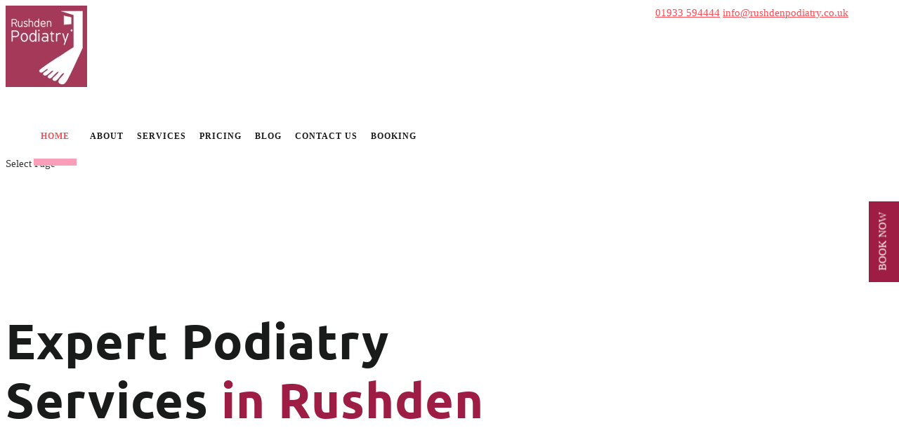

--- FILE ---
content_type: text/html; charset=UTF-8
request_url: https://rushdenpodiatry.co.uk/
body_size: 49142
content:
<!DOCTYPE html>
<html lang="en-GB" prefix="og: https://ogp.me/ns#">
<head><meta charset="UTF-8" /><script>if(navigator.userAgent.match(/MSIE|Internet Explorer/i)||navigator.userAgent.match(/Trident\/7\..*?rv:11/i)){var href=document.location.href;if(!href.match(/[?&]nowprocket/)){if(href.indexOf("?")==-1){if(href.indexOf("#")==-1){document.location.href=href+"?nowprocket=1"}else{document.location.href=href.replace("#","?nowprocket=1#")}}else{if(href.indexOf("#")==-1){document.location.href=href+"&nowprocket=1"}else{document.location.href=href.replace("#","&nowprocket=1#")}}}}</script><script>(()=>{class RocketLazyLoadScripts{constructor(){this.v="2.0.3",this.userEvents=["keydown","keyup","mousedown","mouseup","mousemove","mouseover","mouseenter","mouseout","mouseleave","touchmove","touchstart","touchend","touchcancel","wheel","click","dblclick","input","visibilitychange"],this.attributeEvents=["onblur","onclick","oncontextmenu","ondblclick","onfocus","onmousedown","onmouseenter","onmouseleave","onmousemove","onmouseout","onmouseover","onmouseup","onmousewheel","onscroll","onsubmit"]}async t(){this.i(),this.o(),/iP(ad|hone)/.test(navigator.userAgent)&&this.h(),this.u(),this.l(this),this.m(),this.k(this),this.p(this),this._(),await Promise.all([this.R(),this.L()]),this.lastBreath=Date.now(),this.S(this),this.P(),this.D(),this.O(),this.M(),await this.C(this.delayedScripts.normal),await this.C(this.delayedScripts.defer),await this.C(this.delayedScripts.async),this.F("domReady"),await this.T(),await this.j(),await this.I(),this.F("windowLoad"),await this.A(),window.dispatchEvent(new Event("rocket-allScriptsLoaded")),this.everythingLoaded=!0,this.lastTouchEnd&&await new Promise((t=>setTimeout(t,500-Date.now()+this.lastTouchEnd))),this.H(),this.F("all"),this.U(),this.W()}i(){this.CSPIssue=sessionStorage.getItem("rocketCSPIssue"),document.addEventListener("securitypolicyviolation",(t=>{this.CSPIssue||"script-src-elem"!==t.violatedDirective||"data"!==t.blockedURI||(this.CSPIssue=!0,sessionStorage.setItem("rocketCSPIssue",!0))}),{isRocket:!0})}o(){window.addEventListener("pageshow",(t=>{this.persisted=t.persisted,this.realWindowLoadedFired=!0}),{isRocket:!0}),window.addEventListener("pagehide",(()=>{this.onFirstUserAction=null}),{isRocket:!0})}h(){let t;function e(e){t=e}window.addEventListener("touchstart",e,{isRocket:!0}),window.addEventListener("touchend",(function i(o){Math.abs(o.changedTouches[0].pageX-t.changedTouches[0].pageX)<10&&Math.abs(o.changedTouches[0].pageY-t.changedTouches[0].pageY)<10&&o.timeStamp-t.timeStamp<200&&(o.target.dispatchEvent(new PointerEvent("click",{target:o.target,bubbles:!0,cancelable:!0,detail:1})),event.preventDefault(),window.removeEventListener("touchstart",e,{isRocket:!0}),window.removeEventListener("touchend",i,{isRocket:!0}))}),{isRocket:!0})}q(t){this.userActionTriggered||("mousemove"!==t.type||this.firstMousemoveIgnored?"keyup"===t.type||"mouseover"===t.type||"mouseout"===t.type||(this.userActionTriggered=!0,this.onFirstUserAction&&this.onFirstUserAction()):this.firstMousemoveIgnored=!0),"click"===t.type&&t.preventDefault(),this.savedUserEvents.length>0&&(t.stopPropagation(),t.stopImmediatePropagation()),"touchstart"===this.lastEvent&&"touchend"===t.type&&(this.lastTouchEnd=Date.now()),"click"===t.type&&(this.lastTouchEnd=0),this.lastEvent=t.type,this.savedUserEvents.push(t)}u(){this.savedUserEvents=[],this.userEventHandler=this.q.bind(this),this.userEvents.forEach((t=>window.addEventListener(t,this.userEventHandler,{passive:!1,isRocket:!0})))}U(){this.userEvents.forEach((t=>window.removeEventListener(t,this.userEventHandler,{passive:!1,isRocket:!0}))),this.savedUserEvents.forEach((t=>{t.target.dispatchEvent(new window[t.constructor.name](t.type,t))}))}m(){this.eventsMutationObserver=new MutationObserver((t=>{const e="return false";for(const i of t){if("attributes"===i.type){const t=i.target.getAttribute(i.attributeName);t&&t!==e&&(i.target.setAttribute("data-rocket-"+i.attributeName,t),i.target["rocket"+i.attributeName]=new Function("event",t),i.target.setAttribute(i.attributeName,e))}"childList"===i.type&&i.addedNodes.forEach((t=>{if(t.nodeType===Node.ELEMENT_NODE)for(const i of t.attributes)this.attributeEvents.includes(i.name)&&i.value&&""!==i.value&&(t.setAttribute("data-rocket-"+i.name,i.value),t["rocket"+i.name]=new Function("event",i.value),t.setAttribute(i.name,e))}))}})),this.eventsMutationObserver.observe(document,{subtree:!0,childList:!0,attributeFilter:this.attributeEvents})}H(){this.eventsMutationObserver.disconnect(),this.attributeEvents.forEach((t=>{document.querySelectorAll("[data-rocket-"+t+"]").forEach((e=>{e.setAttribute(t,e.getAttribute("data-rocket-"+t)),e.removeAttribute("data-rocket-"+t)}))}))}k(t){Object.defineProperty(HTMLElement.prototype,"onclick",{get(){return this.rocketonclick||null},set(e){this.rocketonclick=e,this.setAttribute(t.everythingLoaded?"onclick":"data-rocket-onclick","this.rocketonclick(event)")}})}S(t){function e(e,i){let o=e[i];e[i]=null,Object.defineProperty(e,i,{get:()=>o,set(s){t.everythingLoaded?o=s:e["rocket"+i]=o=s}})}e(document,"onreadystatechange"),e(window,"onload"),e(window,"onpageshow");try{Object.defineProperty(document,"readyState",{get:()=>t.rocketReadyState,set(e){t.rocketReadyState=e},configurable:!0}),document.readyState="loading"}catch(t){console.log("WPRocket DJE readyState conflict, bypassing")}}l(t){this.originalAddEventListener=EventTarget.prototype.addEventListener,this.originalRemoveEventListener=EventTarget.prototype.removeEventListener,this.savedEventListeners=[],EventTarget.prototype.addEventListener=function(e,i,o){o&&o.isRocket||!t.B(e,this)&&!t.userEvents.includes(e)||t.B(e,this)&&!t.userActionTriggered||e.startsWith("rocket-")||t.everythingLoaded?t.originalAddEventListener.call(this,e,i,o):t.savedEventListeners.push({target:this,remove:!1,type:e,func:i,options:o})},EventTarget.prototype.removeEventListener=function(e,i,o){o&&o.isRocket||!t.B(e,this)&&!t.userEvents.includes(e)||t.B(e,this)&&!t.userActionTriggered||e.startsWith("rocket-")||t.everythingLoaded?t.originalRemoveEventListener.call(this,e,i,o):t.savedEventListeners.push({target:this,remove:!0,type:e,func:i,options:o})}}F(t){"all"===t&&(EventTarget.prototype.addEventListener=this.originalAddEventListener,EventTarget.prototype.removeEventListener=this.originalRemoveEventListener),this.savedEventListeners=this.savedEventListeners.filter((e=>{let i=e.type,o=e.target||window;return"domReady"===t&&"DOMContentLoaded"!==i&&"readystatechange"!==i||("windowLoad"===t&&"load"!==i&&"readystatechange"!==i&&"pageshow"!==i||(this.B(i,o)&&(i="rocket-"+i),e.remove?o.removeEventListener(i,e.func,e.options):o.addEventListener(i,e.func,e.options),!1))}))}p(t){let e;function i(e){return t.everythingLoaded?e:e.split(" ").map((t=>"load"===t||t.startsWith("load.")?"rocket-jquery-load":t)).join(" ")}function o(o){function s(e){const s=o.fn[e];o.fn[e]=o.fn.init.prototype[e]=function(){return this[0]===window&&t.userActionTriggered&&("string"==typeof arguments[0]||arguments[0]instanceof String?arguments[0]=i(arguments[0]):"object"==typeof arguments[0]&&Object.keys(arguments[0]).forEach((t=>{const e=arguments[0][t];delete arguments[0][t],arguments[0][i(t)]=e}))),s.apply(this,arguments),this}}if(o&&o.fn&&!t.allJQueries.includes(o)){const e={DOMContentLoaded:[],"rocket-DOMContentLoaded":[]};for(const t in e)document.addEventListener(t,(()=>{e[t].forEach((t=>t()))}),{isRocket:!0});o.fn.ready=o.fn.init.prototype.ready=function(i){function s(){parseInt(o.fn.jquery)>2?setTimeout((()=>i.bind(document)(o))):i.bind(document)(o)}return t.realDomReadyFired?!t.userActionTriggered||t.fauxDomReadyFired?s():e["rocket-DOMContentLoaded"].push(s):e.DOMContentLoaded.push(s),o([])},s("on"),s("one"),s("off"),t.allJQueries.push(o)}e=o}t.allJQueries=[],o(window.jQuery),Object.defineProperty(window,"jQuery",{get:()=>e,set(t){o(t)}})}P(){const t=new Map;document.write=document.writeln=function(e){const i=document.currentScript,o=document.createRange(),s=i.parentElement;let n=t.get(i);void 0===n&&(n=i.nextSibling,t.set(i,n));const c=document.createDocumentFragment();o.setStart(c,0),c.appendChild(o.createContextualFragment(e)),s.insertBefore(c,n)}}async R(){return new Promise((t=>{this.userActionTriggered?t():this.onFirstUserAction=t}))}async L(){return new Promise((t=>{document.addEventListener("DOMContentLoaded",(()=>{this.realDomReadyFired=!0,t()}),{isRocket:!0})}))}async I(){return this.realWindowLoadedFired?Promise.resolve():new Promise((t=>{window.addEventListener("load",t,{isRocket:!0})}))}M(){this.pendingScripts=[];this.scriptsMutationObserver=new MutationObserver((t=>{for(const e of t)e.addedNodes.forEach((t=>{"SCRIPT"!==t.tagName||t.noModule||t.isWPRocket||this.pendingScripts.push({script:t,promise:new Promise((e=>{const i=()=>{const i=this.pendingScripts.findIndex((e=>e.script===t));i>=0&&this.pendingScripts.splice(i,1),e()};t.addEventListener("load",i,{isRocket:!0}),t.addEventListener("error",i,{isRocket:!0}),setTimeout(i,1e3)}))})}))})),this.scriptsMutationObserver.observe(document,{childList:!0,subtree:!0})}async j(){await this.J(),this.pendingScripts.length?(await this.pendingScripts[0].promise,await this.j()):this.scriptsMutationObserver.disconnect()}D(){this.delayedScripts={normal:[],async:[],defer:[]},document.querySelectorAll("script[type$=rocketlazyloadscript]").forEach((t=>{t.hasAttribute("data-rocket-src")?t.hasAttribute("async")&&!1!==t.async?this.delayedScripts.async.push(t):t.hasAttribute("defer")&&!1!==t.defer||"module"===t.getAttribute("data-rocket-type")?this.delayedScripts.defer.push(t):this.delayedScripts.normal.push(t):this.delayedScripts.normal.push(t)}))}async _(){await this.L();let t=[];document.querySelectorAll("script[type$=rocketlazyloadscript][data-rocket-src]").forEach((e=>{let i=e.getAttribute("data-rocket-src");if(i&&!i.startsWith("data:")){i.startsWith("//")&&(i=location.protocol+i);try{const o=new URL(i).origin;o!==location.origin&&t.push({src:o,crossOrigin:e.crossOrigin||"module"===e.getAttribute("data-rocket-type")})}catch(t){}}})),t=[...new Map(t.map((t=>[JSON.stringify(t),t]))).values()],this.N(t,"preconnect")}async $(t){if(await this.G(),!0!==t.noModule||!("noModule"in HTMLScriptElement.prototype))return new Promise((e=>{let i;function o(){(i||t).setAttribute("data-rocket-status","executed"),e()}try{if(navigator.userAgent.includes("Firefox/")||""===navigator.vendor||this.CSPIssue)i=document.createElement("script"),[...t.attributes].forEach((t=>{let e=t.nodeName;"type"!==e&&("data-rocket-type"===e&&(e="type"),"data-rocket-src"===e&&(e="src"),i.setAttribute(e,t.nodeValue))})),t.text&&(i.text=t.text),t.nonce&&(i.nonce=t.nonce),i.hasAttribute("src")?(i.addEventListener("load",o,{isRocket:!0}),i.addEventListener("error",(()=>{i.setAttribute("data-rocket-status","failed-network"),e()}),{isRocket:!0}),setTimeout((()=>{i.isConnected||e()}),1)):(i.text=t.text,o()),i.isWPRocket=!0,t.parentNode.replaceChild(i,t);else{const i=t.getAttribute("data-rocket-type"),s=t.getAttribute("data-rocket-src");i?(t.type=i,t.removeAttribute("data-rocket-type")):t.removeAttribute("type"),t.addEventListener("load",o,{isRocket:!0}),t.addEventListener("error",(i=>{this.CSPIssue&&i.target.src.startsWith("data:")?(console.log("WPRocket: CSP fallback activated"),t.removeAttribute("src"),this.$(t).then(e)):(t.setAttribute("data-rocket-status","failed-network"),e())}),{isRocket:!0}),s?(t.fetchPriority="high",t.removeAttribute("data-rocket-src"),t.src=s):t.src="data:text/javascript;base64,"+window.btoa(unescape(encodeURIComponent(t.text)))}}catch(i){t.setAttribute("data-rocket-status","failed-transform"),e()}}));t.setAttribute("data-rocket-status","skipped")}async C(t){const e=t.shift();return e?(e.isConnected&&await this.$(e),this.C(t)):Promise.resolve()}O(){this.N([...this.delayedScripts.normal,...this.delayedScripts.defer,...this.delayedScripts.async],"preload")}N(t,e){this.trash=this.trash||[];let i=!0;var o=document.createDocumentFragment();t.forEach((t=>{const s=t.getAttribute&&t.getAttribute("data-rocket-src")||t.src;if(s&&!s.startsWith("data:")){const n=document.createElement("link");n.href=s,n.rel=e,"preconnect"!==e&&(n.as="script",n.fetchPriority=i?"high":"low"),t.getAttribute&&"module"===t.getAttribute("data-rocket-type")&&(n.crossOrigin=!0),t.crossOrigin&&(n.crossOrigin=t.crossOrigin),t.integrity&&(n.integrity=t.integrity),t.nonce&&(n.nonce=t.nonce),o.appendChild(n),this.trash.push(n),i=!1}})),document.head.appendChild(o)}W(){this.trash.forEach((t=>t.remove()))}async T(){try{document.readyState="interactive"}catch(t){}this.fauxDomReadyFired=!0;try{await this.G(),document.dispatchEvent(new Event("rocket-readystatechange")),await this.G(),document.rocketonreadystatechange&&document.rocketonreadystatechange(),await this.G(),document.dispatchEvent(new Event("rocket-DOMContentLoaded")),await this.G(),window.dispatchEvent(new Event("rocket-DOMContentLoaded"))}catch(t){console.error(t)}}async A(){try{document.readyState="complete"}catch(t){}try{await this.G(),document.dispatchEvent(new Event("rocket-readystatechange")),await this.G(),document.rocketonreadystatechange&&document.rocketonreadystatechange(),await this.G(),window.dispatchEvent(new Event("rocket-load")),await this.G(),window.rocketonload&&window.rocketonload(),await this.G(),this.allJQueries.forEach((t=>t(window).trigger("rocket-jquery-load"))),await this.G();const t=new Event("rocket-pageshow");t.persisted=this.persisted,window.dispatchEvent(t),await this.G(),window.rocketonpageshow&&window.rocketonpageshow({persisted:this.persisted})}catch(t){console.error(t)}}async G(){Date.now()-this.lastBreath>45&&(await this.J(),this.lastBreath=Date.now())}async J(){return document.hidden?new Promise((t=>setTimeout(t))):new Promise((t=>requestAnimationFrame(t)))}B(t,e){return e===document&&"readystatechange"===t||(e===document&&"DOMContentLoaded"===t||(e===window&&"DOMContentLoaded"===t||(e===window&&"load"===t||e===window&&"pageshow"===t)))}static run(){(new RocketLazyLoadScripts).t()}}RocketLazyLoadScripts.run()})();</script>
	
<meta http-equiv="X-UA-Compatible" content="IE=edge">
	<link rel="pingback" href="https://rushdenpodiatry.co.uk/xmlrpc.php" />

	<script type="rocketlazyloadscript" data-rocket-type="text/javascript">
		document.documentElement.className = 'js';
	</script>
	
	<style id="et-divi-open-sans-inline-css">/* Original: https://fonts.googleapis.com/css?family=Open+Sans:300italic,400italic,600italic,700italic,800italic,400,300,600,700,800&#038;subset=cyrillic,cyrillic-ext,greek,greek-ext,hebrew,latin,latin-ext,vietnamese&#038;display=swap *//* User Agent: Mozilla/5.0 (Unknown; Linux x86_64) AppleWebKit/538.1 (KHTML, like Gecko) Safari/538.1 Daum/4.1 */@font-face {font-family: 'Open Sans';font-style: italic;font-weight: 300;font-stretch: normal;font-display: swap;src: url(https://fonts.gstatic.com/s/opensans/v44/memQYaGs126MiZpBA-UFUIcVXSCEkx2cmqvXlWq8tWZ0Pw86hd0Rk5hkaVc.ttf) format('truetype');}@font-face {font-family: 'Open Sans';font-style: italic;font-weight: 400;font-stretch: normal;font-display: swap;src: url(https://fonts.gstatic.com/s/opensans/v44/memQYaGs126MiZpBA-UFUIcVXSCEkx2cmqvXlWq8tWZ0Pw86hd0Rk8ZkaVc.ttf) format('truetype');}@font-face {font-family: 'Open Sans';font-style: italic;font-weight: 600;font-stretch: normal;font-display: swap;src: url(https://fonts.gstatic.com/s/opensans/v44/memQYaGs126MiZpBA-UFUIcVXSCEkx2cmqvXlWq8tWZ0Pw86hd0RkxhjaVc.ttf) format('truetype');}@font-face {font-family: 'Open Sans';font-style: italic;font-weight: 700;font-stretch: normal;font-display: swap;src: url(https://fonts.gstatic.com/s/opensans/v44/memQYaGs126MiZpBA-UFUIcVXSCEkx2cmqvXlWq8tWZ0Pw86hd0RkyFjaVc.ttf) format('truetype');}@font-face {font-family: 'Open Sans';font-style: italic;font-weight: 800;font-stretch: normal;font-display: swap;src: url(https://fonts.gstatic.com/s/opensans/v44/memQYaGs126MiZpBA-UFUIcVXSCEkx2cmqvXlWq8tWZ0Pw86hd0Rk0ZjaVc.ttf) format('truetype');}@font-face {font-family: 'Open Sans';font-style: normal;font-weight: 300;font-stretch: normal;font-display: swap;src: url(https://fonts.gstatic.com/s/opensans/v44/memSYaGs126MiZpBA-UvWbX2vVnXBbObj2OVZyOOSr4dVJWUgsiH0C4n.ttf) format('truetype');}@font-face {font-family: 'Open Sans';font-style: normal;font-weight: 400;font-stretch: normal;font-display: swap;src: url(https://fonts.gstatic.com/s/opensans/v44/memSYaGs126MiZpBA-UvWbX2vVnXBbObj2OVZyOOSr4dVJWUgsjZ0C4n.ttf) format('truetype');}@font-face {font-family: 'Open Sans';font-style: normal;font-weight: 600;font-stretch: normal;font-display: swap;src: url(https://fonts.gstatic.com/s/opensans/v44/memSYaGs126MiZpBA-UvWbX2vVnXBbObj2OVZyOOSr4dVJWUgsgH1y4n.ttf) format('truetype');}@font-face {font-family: 'Open Sans';font-style: normal;font-weight: 700;font-stretch: normal;font-display: swap;src: url(https://fonts.gstatic.com/s/opensans/v44/memSYaGs126MiZpBA-UvWbX2vVnXBbObj2OVZyOOSr4dVJWUgsg-1y4n.ttf) format('truetype');}@font-face {font-family: 'Open Sans';font-style: normal;font-weight: 800;font-stretch: normal;font-display: swap;src: url(https://fonts.gstatic.com/s/opensans/v44/memSYaGs126MiZpBA-UvWbX2vVnXBbObj2OVZyOOSr4dVJWUgshZ1y4n.ttf) format('truetype');}/* User Agent: Mozilla/5.0 (Windows NT 6.1; WOW64; rv:27.0) Gecko/20100101 Firefox/27.0 */@font-face {font-family: 'Open Sans';font-style: italic;font-weight: 300;font-stretch: normal;font-display: swap;src: url(https://fonts.gstatic.com/l/font?kit=memQYaGs126MiZpBA-UFUIcVXSCEkx2cmqvXlWq8tWZ0Pw86hd0Rk5hkaVQ&skey=743457fe2cc29280&v=v44) format('woff');}@font-face {font-family: 'Open Sans';font-style: italic;font-weight: 400;font-stretch: normal;font-display: swap;src: url(https://fonts.gstatic.com/l/font?kit=memQYaGs126MiZpBA-UFUIcVXSCEkx2cmqvXlWq8tWZ0Pw86hd0Rk8ZkaVQ&skey=743457fe2cc29280&v=v44) format('woff');}@font-face {font-family: 'Open Sans';font-style: italic;font-weight: 600;font-stretch: normal;font-display: swap;src: url(https://fonts.gstatic.com/l/font?kit=memQYaGs126MiZpBA-UFUIcVXSCEkx2cmqvXlWq8tWZ0Pw86hd0RkxhjaVQ&skey=743457fe2cc29280&v=v44) format('woff');}@font-face {font-family: 'Open Sans';font-style: italic;font-weight: 700;font-stretch: normal;font-display: swap;src: url(https://fonts.gstatic.com/l/font?kit=memQYaGs126MiZpBA-UFUIcVXSCEkx2cmqvXlWq8tWZ0Pw86hd0RkyFjaVQ&skey=743457fe2cc29280&v=v44) format('woff');}@font-face {font-family: 'Open Sans';font-style: italic;font-weight: 800;font-stretch: normal;font-display: swap;src: url(https://fonts.gstatic.com/l/font?kit=memQYaGs126MiZpBA-UFUIcVXSCEkx2cmqvXlWq8tWZ0Pw86hd0Rk0ZjaVQ&skey=743457fe2cc29280&v=v44) format('woff');}@font-face {font-family: 'Open Sans';font-style: normal;font-weight: 300;font-stretch: normal;font-display: swap;src: url(https://fonts.gstatic.com/l/font?kit=memSYaGs126MiZpBA-UvWbX2vVnXBbObj2OVZyOOSr4dVJWUgsiH0C4k&skey=62c1cbfccc78b4b2&v=v44) format('woff');}@font-face {font-family: 'Open Sans';font-style: normal;font-weight: 400;font-stretch: normal;font-display: swap;src: url(https://fonts.gstatic.com/l/font?kit=memSYaGs126MiZpBA-UvWbX2vVnXBbObj2OVZyOOSr4dVJWUgsjZ0C4k&skey=62c1cbfccc78b4b2&v=v44) format('woff');}@font-face {font-family: 'Open Sans';font-style: normal;font-weight: 600;font-stretch: normal;font-display: swap;src: url(https://fonts.gstatic.com/l/font?kit=memSYaGs126MiZpBA-UvWbX2vVnXBbObj2OVZyOOSr4dVJWUgsgH1y4k&skey=62c1cbfccc78b4b2&v=v44) format('woff');}@font-face {font-family: 'Open Sans';font-style: normal;font-weight: 700;font-stretch: normal;font-display: swap;src: url(https://fonts.gstatic.com/l/font?kit=memSYaGs126MiZpBA-UvWbX2vVnXBbObj2OVZyOOSr4dVJWUgsg-1y4k&skey=62c1cbfccc78b4b2&v=v44) format('woff');}@font-face {font-family: 'Open Sans';font-style: normal;font-weight: 800;font-stretch: normal;font-display: swap;src: url(https://fonts.gstatic.com/l/font?kit=memSYaGs126MiZpBA-UvWbX2vVnXBbObj2OVZyOOSr4dVJWUgshZ1y4k&skey=62c1cbfccc78b4b2&v=v44) format('woff');}/* User Agent: Mozilla/5.0 (Windows NT 6.3; rv:39.0) Gecko/20100101 Firefox/39.0 */@font-face {font-family: 'Open Sans';font-style: italic;font-weight: 300;font-stretch: normal;font-display: swap;src: url(https://fonts.gstatic.com/s/opensans/v44/memQYaGs126MiZpBA-UFUIcVXSCEkx2cmqvXlWq8tWZ0Pw86hd0Rk5hkaVI.woff2) format('woff2');}@font-face {font-family: 'Open Sans';font-style: italic;font-weight: 400;font-stretch: normal;font-display: swap;src: url(https://fonts.gstatic.com/s/opensans/v44/memQYaGs126MiZpBA-UFUIcVXSCEkx2cmqvXlWq8tWZ0Pw86hd0Rk8ZkaVI.woff2) format('woff2');}@font-face {font-family: 'Open Sans';font-style: italic;font-weight: 600;font-stretch: normal;font-display: swap;src: url(https://fonts.gstatic.com/s/opensans/v44/memQYaGs126MiZpBA-UFUIcVXSCEkx2cmqvXlWq8tWZ0Pw86hd0RkxhjaVI.woff2) format('woff2');}@font-face {font-family: 'Open Sans';font-style: italic;font-weight: 700;font-stretch: normal;font-display: swap;src: url(https://fonts.gstatic.com/s/opensans/v44/memQYaGs126MiZpBA-UFUIcVXSCEkx2cmqvXlWq8tWZ0Pw86hd0RkyFjaVI.woff2) format('woff2');}@font-face {font-family: 'Open Sans';font-style: italic;font-weight: 800;font-stretch: normal;font-display: swap;src: url(https://fonts.gstatic.com/s/opensans/v44/memQYaGs126MiZpBA-UFUIcVXSCEkx2cmqvXlWq8tWZ0Pw86hd0Rk0ZjaVI.woff2) format('woff2');}@font-face {font-family: 'Open Sans';font-style: normal;font-weight: 300;font-stretch: normal;font-display: swap;src: url(https://fonts.gstatic.com/s/opensans/v44/memSYaGs126MiZpBA-UvWbX2vVnXBbObj2OVZyOOSr4dVJWUgsiH0C4i.woff2) format('woff2');}@font-face {font-family: 'Open Sans';font-style: normal;font-weight: 400;font-stretch: normal;font-display: swap;src: url(https://fonts.gstatic.com/s/opensans/v44/memSYaGs126MiZpBA-UvWbX2vVnXBbObj2OVZyOOSr4dVJWUgsjZ0C4i.woff2) format('woff2');}@font-face {font-family: 'Open Sans';font-style: normal;font-weight: 600;font-stretch: normal;font-display: swap;src: url(https://fonts.gstatic.com/s/opensans/v44/memSYaGs126MiZpBA-UvWbX2vVnXBbObj2OVZyOOSr4dVJWUgsgH1y4i.woff2) format('woff2');}@font-face {font-family: 'Open Sans';font-style: normal;font-weight: 700;font-stretch: normal;font-display: swap;src: url(https://fonts.gstatic.com/s/opensans/v44/memSYaGs126MiZpBA-UvWbX2vVnXBbObj2OVZyOOSr4dVJWUgsg-1y4i.woff2) format('woff2');}@font-face {font-family: 'Open Sans';font-style: normal;font-weight: 800;font-stretch: normal;font-display: swap;src: url(https://fonts.gstatic.com/s/opensans/v44/memSYaGs126MiZpBA-UvWbX2vVnXBbObj2OVZyOOSr4dVJWUgshZ1y4i.woff2) format('woff2');}</style><style id="et-builder-googlefonts-cached-inline">/* Original: https://fonts.googleapis.com/css?family=Montserrat:100,200,300,regular,500,600,700,800,900,100italic,200italic,300italic,italic,500italic,600italic,700italic,800italic,900italic|Ubuntu:300,300italic,regular,italic,500,500italic,700,700italic&#038;subset=cyrillic,cyrillic-ext,latin,latin-ext,vietnamese,greek,greek-ext&#038;display=swap *//* User Agent: Mozilla/5.0 (Unknown; Linux x86_64) AppleWebKit/538.1 (KHTML, like Gecko) Safari/538.1 Daum/4.1 */@font-face {font-family: 'Montserrat';font-style: italic;font-weight: 100;font-display: swap;src: url(https://fonts.gstatic.com/s/montserrat/v31/JTUFjIg1_i6t8kCHKm459Wx7xQYXK0vOoz6jq6R8aX8.ttf) format('truetype');}@font-face {font-family: 'Montserrat';font-style: italic;font-weight: 200;font-display: swap;src: url(https://fonts.gstatic.com/s/montserrat/v31/JTUFjIg1_i6t8kCHKm459Wx7xQYXK0vOoz6jqyR9aX8.ttf) format('truetype');}@font-face {font-family: 'Montserrat';font-style: italic;font-weight: 300;font-display: swap;src: url(https://fonts.gstatic.com/s/montserrat/v31/JTUFjIg1_i6t8kCHKm459Wx7xQYXK0vOoz6jq_p9aX8.ttf) format('truetype');}@font-face {font-family: 'Montserrat';font-style: italic;font-weight: 400;font-display: swap;src: url(https://fonts.gstatic.com/s/montserrat/v31/JTUFjIg1_i6t8kCHKm459Wx7xQYXK0vOoz6jq6R9aX8.ttf) format('truetype');}@font-face {font-family: 'Montserrat';font-style: italic;font-weight: 500;font-display: swap;src: url(https://fonts.gstatic.com/s/montserrat/v31/JTUFjIg1_i6t8kCHKm459Wx7xQYXK0vOoz6jq5Z9aX8.ttf) format('truetype');}@font-face {font-family: 'Montserrat';font-style: italic;font-weight: 600;font-display: swap;src: url(https://fonts.gstatic.com/s/montserrat/v31/JTUFjIg1_i6t8kCHKm459Wx7xQYXK0vOoz6jq3p6aX8.ttf) format('truetype');}@font-face {font-family: 'Montserrat';font-style: italic;font-weight: 700;font-display: swap;src: url(https://fonts.gstatic.com/s/montserrat/v31/JTUFjIg1_i6t8kCHKm459Wx7xQYXK0vOoz6jq0N6aX8.ttf) format('truetype');}@font-face {font-family: 'Montserrat';font-style: italic;font-weight: 800;font-display: swap;src: url(https://fonts.gstatic.com/s/montserrat/v31/JTUFjIg1_i6t8kCHKm459Wx7xQYXK0vOoz6jqyR6aX8.ttf) format('truetype');}@font-face {font-family: 'Montserrat';font-style: italic;font-weight: 900;font-display: swap;src: url(https://fonts.gstatic.com/s/montserrat/v31/JTUFjIg1_i6t8kCHKm459Wx7xQYXK0vOoz6jqw16aX8.ttf) format('truetype');}@font-face {font-family: 'Montserrat';font-style: normal;font-weight: 100;font-display: swap;src: url(https://fonts.gstatic.com/s/montserrat/v31/JTUHjIg1_i6t8kCHKm4532VJOt5-QNFgpCtr6Uw-.ttf) format('truetype');}@font-face {font-family: 'Montserrat';font-style: normal;font-weight: 200;font-display: swap;src: url(https://fonts.gstatic.com/s/montserrat/v31/JTUHjIg1_i6t8kCHKm4532VJOt5-QNFgpCvr6Ew-.ttf) format('truetype');}@font-face {font-family: 'Montserrat';font-style: normal;font-weight: 300;font-display: swap;src: url(https://fonts.gstatic.com/s/montserrat/v31/JTUHjIg1_i6t8kCHKm4532VJOt5-QNFgpCs16Ew-.ttf) format('truetype');}@font-face {font-family: 'Montserrat';font-style: normal;font-weight: 400;font-display: swap;src: url(https://fonts.gstatic.com/s/montserrat/v31/JTUHjIg1_i6t8kCHKm4532VJOt5-QNFgpCtr6Ew-.ttf) format('truetype');}@font-face {font-family: 'Montserrat';font-style: normal;font-weight: 500;font-display: swap;src: url(https://fonts.gstatic.com/s/montserrat/v31/JTUHjIg1_i6t8kCHKm4532VJOt5-QNFgpCtZ6Ew-.ttf) format('truetype');}@font-face {font-family: 'Montserrat';font-style: normal;font-weight: 600;font-display: swap;src: url(https://fonts.gstatic.com/s/montserrat/v31/JTUHjIg1_i6t8kCHKm4532VJOt5-QNFgpCu170w-.ttf) format('truetype');}@font-face {font-family: 'Montserrat';font-style: normal;font-weight: 700;font-display: swap;src: url(https://fonts.gstatic.com/s/montserrat/v31/JTUHjIg1_i6t8kCHKm4532VJOt5-QNFgpCuM70w-.ttf) format('truetype');}@font-face {font-family: 'Montserrat';font-style: normal;font-weight: 800;font-display: swap;src: url(https://fonts.gstatic.com/s/montserrat/v31/JTUHjIg1_i6t8kCHKm4532VJOt5-QNFgpCvr70w-.ttf) format('truetype');}@font-face {font-family: 'Montserrat';font-style: normal;font-weight: 900;font-display: swap;src: url(https://fonts.gstatic.com/s/montserrat/v31/JTUHjIg1_i6t8kCHKm4532VJOt5-QNFgpCvC70w-.ttf) format('truetype');}@font-face {font-family: 'Ubuntu';font-style: italic;font-weight: 300;font-display: swap;src: url(https://fonts.gstatic.com/s/ubuntu/v21/4iCp6KVjbNBYlgoKejZftWyI.ttf) format('truetype');}@font-face {font-family: 'Ubuntu';font-style: italic;font-weight: 400;font-display: swap;src: url(https://fonts.gstatic.com/s/ubuntu/v21/4iCu6KVjbNBYlgoKeg7z.ttf) format('truetype');}@font-face {font-family: 'Ubuntu';font-style: italic;font-weight: 500;font-display: swap;src: url(https://fonts.gstatic.com/s/ubuntu/v21/4iCp6KVjbNBYlgoKejYHtGyI.ttf) format('truetype');}@font-face {font-family: 'Ubuntu';font-style: italic;font-weight: 700;font-display: swap;src: url(https://fonts.gstatic.com/s/ubuntu/v21/4iCp6KVjbNBYlgoKejZPsmyI.ttf) format('truetype');}@font-face {font-family: 'Ubuntu';font-style: normal;font-weight: 300;font-display: swap;src: url(https://fonts.gstatic.com/s/ubuntu/v21/4iCv6KVjbNBYlgoC1CzTtw.ttf) format('truetype');}@font-face {font-family: 'Ubuntu';font-style: normal;font-weight: 400;font-display: swap;src: url(https://fonts.gstatic.com/s/ubuntu/v21/4iCs6KVjbNBYlgo6eA.ttf) format('truetype');}@font-face {font-family: 'Ubuntu';font-style: normal;font-weight: 500;font-display: swap;src: url(https://fonts.gstatic.com/s/ubuntu/v21/4iCv6KVjbNBYlgoCjC3Ttw.ttf) format('truetype');}@font-face {font-family: 'Ubuntu';font-style: normal;font-weight: 700;font-display: swap;src: url(https://fonts.gstatic.com/s/ubuntu/v21/4iCv6KVjbNBYlgoCxCvTtw.ttf) format('truetype');}/* User Agent: Mozilla/5.0 (Windows NT 6.1; WOW64; rv:27.0) Gecko/20100101 Firefox/27.0 */@font-face {font-family: 'Montserrat';font-style: italic;font-weight: 100;font-display: swap;src: url(https://fonts.gstatic.com/l/font?kit=JTUFjIg1_i6t8kCHKm459Wx7xQYXK0vOoz6jq6R8aXw&skey=2d3c1187d5eede0f&v=v31) format('woff');}@font-face {font-family: 'Montserrat';font-style: italic;font-weight: 200;font-display: swap;src: url(https://fonts.gstatic.com/l/font?kit=JTUFjIg1_i6t8kCHKm459Wx7xQYXK0vOoz6jqyR9aXw&skey=2d3c1187d5eede0f&v=v31) format('woff');}@font-face {font-family: 'Montserrat';font-style: italic;font-weight: 300;font-display: swap;src: url(https://fonts.gstatic.com/l/font?kit=JTUFjIg1_i6t8kCHKm459Wx7xQYXK0vOoz6jq_p9aXw&skey=2d3c1187d5eede0f&v=v31) format('woff');}@font-face {font-family: 'Montserrat';font-style: italic;font-weight: 400;font-display: swap;src: url(https://fonts.gstatic.com/l/font?kit=JTUFjIg1_i6t8kCHKm459Wx7xQYXK0vOoz6jq6R9aXw&skey=2d3c1187d5eede0f&v=v31) format('woff');}@font-face {font-family: 'Montserrat';font-style: italic;font-weight: 500;font-display: swap;src: url(https://fonts.gstatic.com/l/font?kit=JTUFjIg1_i6t8kCHKm459Wx7xQYXK0vOoz6jq5Z9aXw&skey=2d3c1187d5eede0f&v=v31) format('woff');}@font-face {font-family: 'Montserrat';font-style: italic;font-weight: 600;font-display: swap;src: url(https://fonts.gstatic.com/l/font?kit=JTUFjIg1_i6t8kCHKm459Wx7xQYXK0vOoz6jq3p6aXw&skey=2d3c1187d5eede0f&v=v31) format('woff');}@font-face {font-family: 'Montserrat';font-style: italic;font-weight: 700;font-display: swap;src: url(https://fonts.gstatic.com/l/font?kit=JTUFjIg1_i6t8kCHKm459Wx7xQYXK0vOoz6jq0N6aXw&skey=2d3c1187d5eede0f&v=v31) format('woff');}@font-face {font-family: 'Montserrat';font-style: italic;font-weight: 800;font-display: swap;src: url(https://fonts.gstatic.com/l/font?kit=JTUFjIg1_i6t8kCHKm459Wx7xQYXK0vOoz6jqyR6aXw&skey=2d3c1187d5eede0f&v=v31) format('woff');}@font-face {font-family: 'Montserrat';font-style: italic;font-weight: 900;font-display: swap;src: url(https://fonts.gstatic.com/l/font?kit=JTUFjIg1_i6t8kCHKm459Wx7xQYXK0vOoz6jqw16aXw&skey=2d3c1187d5eede0f&v=v31) format('woff');}@font-face {font-family: 'Montserrat';font-style: normal;font-weight: 100;font-display: swap;src: url(https://fonts.gstatic.com/l/font?kit=JTUHjIg1_i6t8kCHKm4532VJOt5-QNFgpCtr6Uw9&skey=7bc19f711c0de8f&v=v31) format('woff');}@font-face {font-family: 'Montserrat';font-style: normal;font-weight: 200;font-display: swap;src: url(https://fonts.gstatic.com/l/font?kit=JTUHjIg1_i6t8kCHKm4532VJOt5-QNFgpCvr6Ew9&skey=7bc19f711c0de8f&v=v31) format('woff');}@font-face {font-family: 'Montserrat';font-style: normal;font-weight: 300;font-display: swap;src: url(https://fonts.gstatic.com/l/font?kit=JTUHjIg1_i6t8kCHKm4532VJOt5-QNFgpCs16Ew9&skey=7bc19f711c0de8f&v=v31) format('woff');}@font-face {font-family: 'Montserrat';font-style: normal;font-weight: 400;font-display: swap;src: url(https://fonts.gstatic.com/l/font?kit=JTUHjIg1_i6t8kCHKm4532VJOt5-QNFgpCtr6Ew9&skey=7bc19f711c0de8f&v=v31) format('woff');}@font-face {font-family: 'Montserrat';font-style: normal;font-weight: 500;font-display: swap;src: url(https://fonts.gstatic.com/l/font?kit=JTUHjIg1_i6t8kCHKm4532VJOt5-QNFgpCtZ6Ew9&skey=7bc19f711c0de8f&v=v31) format('woff');}@font-face {font-family: 'Montserrat';font-style: normal;font-weight: 600;font-display: swap;src: url(https://fonts.gstatic.com/l/font?kit=JTUHjIg1_i6t8kCHKm4532VJOt5-QNFgpCu170w9&skey=7bc19f711c0de8f&v=v31) format('woff');}@font-face {font-family: 'Montserrat';font-style: normal;font-weight: 700;font-display: swap;src: url(https://fonts.gstatic.com/l/font?kit=JTUHjIg1_i6t8kCHKm4532VJOt5-QNFgpCuM70w9&skey=7bc19f711c0de8f&v=v31) format('woff');}@font-face {font-family: 'Montserrat';font-style: normal;font-weight: 800;font-display: swap;src: url(https://fonts.gstatic.com/l/font?kit=JTUHjIg1_i6t8kCHKm4532VJOt5-QNFgpCvr70w9&skey=7bc19f711c0de8f&v=v31) format('woff');}@font-face {font-family: 'Montserrat';font-style: normal;font-weight: 900;font-display: swap;src: url(https://fonts.gstatic.com/l/font?kit=JTUHjIg1_i6t8kCHKm4532VJOt5-QNFgpCvC70w9&skey=7bc19f711c0de8f&v=v31) format('woff');}@font-face {font-family: 'Ubuntu';font-style: italic;font-weight: 300;font-display: swap;src: url(https://fonts.gstatic.com/l/font?kit=4iCp6KVjbNBYlgoKejZftWyL&skey=90d99b3fe961a2bb&v=v21) format('woff');}@font-face {font-family: 'Ubuntu';font-style: italic;font-weight: 400;font-display: swap;src: url(https://fonts.gstatic.com/l/font?kit=4iCu6KVjbNBYlgoKeg7w&skey=faa714a35371172&v=v21) format('woff');}@font-face {font-family: 'Ubuntu';font-style: italic;font-weight: 500;font-display: swap;src: url(https://fonts.gstatic.com/l/font?kit=4iCp6KVjbNBYlgoKejYHtGyL&skey=c945e28caa1e3826&v=v21) format('woff');}@font-face {font-family: 'Ubuntu';font-style: italic;font-weight: 700;font-display: swap;src: url(https://fonts.gstatic.com/l/font?kit=4iCp6KVjbNBYlgoKejZPsmyL&skey=fa49613badbd6dc7&v=v21) format('woff');}@font-face {font-family: 'Ubuntu';font-style: normal;font-weight: 300;font-display: swap;src: url(https://fonts.gstatic.com/l/font?kit=4iCv6KVjbNBYlgoC1CzTtA&skey=c70d0e00360563fb&v=v21) format('woff');}@font-face {font-family: 'Ubuntu';font-style: normal;font-weight: 400;font-display: swap;src: url(https://fonts.gstatic.com/l/font?kit=4iCs6KVjbNBYlgo6ew&skey=7e59fc036a1a8481&v=v21) format('woff');}@font-face {font-family: 'Ubuntu';font-style: normal;font-weight: 500;font-display: swap;src: url(https://fonts.gstatic.com/l/font?kit=4iCv6KVjbNBYlgoCjC3TtA&skey=d8a1e01f6daf5892&v=v21) format('woff');}@font-face {font-family: 'Ubuntu';font-style: normal;font-weight: 700;font-display: swap;src: url(https://fonts.gstatic.com/l/font?kit=4iCv6KVjbNBYlgoCxCvTtA&skey=403363908a1ded4d&v=v21) format('woff');}/* User Agent: Mozilla/5.0 (Windows NT 6.3; rv:39.0) Gecko/20100101 Firefox/39.0 */@font-face {font-family: 'Montserrat';font-style: italic;font-weight: 100;font-display: swap;src: url(https://fonts.gstatic.com/s/montserrat/v31/JTUFjIg1_i6t8kCHKm459Wx7xQYXK0vOoz6jq6R8aXo.woff2) format('woff2');}@font-face {font-family: 'Montserrat';font-style: italic;font-weight: 200;font-display: swap;src: url(https://fonts.gstatic.com/s/montserrat/v31/JTUFjIg1_i6t8kCHKm459Wx7xQYXK0vOoz6jqyR9aXo.woff2) format('woff2');}@font-face {font-family: 'Montserrat';font-style: italic;font-weight: 300;font-display: swap;src: url(https://fonts.gstatic.com/s/montserrat/v31/JTUFjIg1_i6t8kCHKm459Wx7xQYXK0vOoz6jq_p9aXo.woff2) format('woff2');}@font-face {font-family: 'Montserrat';font-style: italic;font-weight: 400;font-display: swap;src: url(https://fonts.gstatic.com/s/montserrat/v31/JTUFjIg1_i6t8kCHKm459Wx7xQYXK0vOoz6jq6R9aXo.woff2) format('woff2');}@font-face {font-family: 'Montserrat';font-style: italic;font-weight: 500;font-display: swap;src: url(https://fonts.gstatic.com/s/montserrat/v31/JTUFjIg1_i6t8kCHKm459Wx7xQYXK0vOoz6jq5Z9aXo.woff2) format('woff2');}@font-face {font-family: 'Montserrat';font-style: italic;font-weight: 600;font-display: swap;src: url(https://fonts.gstatic.com/s/montserrat/v31/JTUFjIg1_i6t8kCHKm459Wx7xQYXK0vOoz6jq3p6aXo.woff2) format('woff2');}@font-face {font-family: 'Montserrat';font-style: italic;font-weight: 700;font-display: swap;src: url(https://fonts.gstatic.com/s/montserrat/v31/JTUFjIg1_i6t8kCHKm459Wx7xQYXK0vOoz6jq0N6aXo.woff2) format('woff2');}@font-face {font-family: 'Montserrat';font-style: italic;font-weight: 800;font-display: swap;src: url(https://fonts.gstatic.com/s/montserrat/v31/JTUFjIg1_i6t8kCHKm459Wx7xQYXK0vOoz6jqyR6aXo.woff2) format('woff2');}@font-face {font-family: 'Montserrat';font-style: italic;font-weight: 900;font-display: swap;src: url(https://fonts.gstatic.com/s/montserrat/v31/JTUFjIg1_i6t8kCHKm459Wx7xQYXK0vOoz6jqw16aXo.woff2) format('woff2');}@font-face {font-family: 'Montserrat';font-style: normal;font-weight: 100;font-display: swap;src: url(https://fonts.gstatic.com/s/montserrat/v31/JTUHjIg1_i6t8kCHKm4532VJOt5-QNFgpCtr6Uw7.woff2) format('woff2');}@font-face {font-family: 'Montserrat';font-style: normal;font-weight: 200;font-display: swap;src: url(https://fonts.gstatic.com/s/montserrat/v31/JTUHjIg1_i6t8kCHKm4532VJOt5-QNFgpCvr6Ew7.woff2) format('woff2');}@font-face {font-family: 'Montserrat';font-style: normal;font-weight: 300;font-display: swap;src: url(https://fonts.gstatic.com/s/montserrat/v31/JTUHjIg1_i6t8kCHKm4532VJOt5-QNFgpCs16Ew7.woff2) format('woff2');}@font-face {font-family: 'Montserrat';font-style: normal;font-weight: 400;font-display: swap;src: url(https://fonts.gstatic.com/s/montserrat/v31/JTUHjIg1_i6t8kCHKm4532VJOt5-QNFgpCtr6Ew7.woff2) format('woff2');}@font-face {font-family: 'Montserrat';font-style: normal;font-weight: 500;font-display: swap;src: url(https://fonts.gstatic.com/s/montserrat/v31/JTUHjIg1_i6t8kCHKm4532VJOt5-QNFgpCtZ6Ew7.woff2) format('woff2');}@font-face {font-family: 'Montserrat';font-style: normal;font-weight: 600;font-display: swap;src: url(https://fonts.gstatic.com/s/montserrat/v31/JTUHjIg1_i6t8kCHKm4532VJOt5-QNFgpCu170w7.woff2) format('woff2');}@font-face {font-family: 'Montserrat';font-style: normal;font-weight: 700;font-display: swap;src: url(https://fonts.gstatic.com/s/montserrat/v31/JTUHjIg1_i6t8kCHKm4532VJOt5-QNFgpCuM70w7.woff2) format('woff2');}@font-face {font-family: 'Montserrat';font-style: normal;font-weight: 800;font-display: swap;src: url(https://fonts.gstatic.com/s/montserrat/v31/JTUHjIg1_i6t8kCHKm4532VJOt5-QNFgpCvr70w7.woff2) format('woff2');}@font-face {font-family: 'Montserrat';font-style: normal;font-weight: 900;font-display: swap;src: url(https://fonts.gstatic.com/s/montserrat/v31/JTUHjIg1_i6t8kCHKm4532VJOt5-QNFgpCvC70w7.woff2) format('woff2');}@font-face {font-family: 'Ubuntu';font-style: italic;font-weight: 300;font-display: swap;src: url(https://fonts.gstatic.com/s/ubuntu/v21/4iCp6KVjbNBYlgoKejZftWyN.woff2) format('woff2');}@font-face {font-family: 'Ubuntu';font-style: italic;font-weight: 400;font-display: swap;src: url(https://fonts.gstatic.com/s/ubuntu/v21/4iCu6KVjbNBYlgoKeg72.woff2) format('woff2');}@font-face {font-family: 'Ubuntu';font-style: italic;font-weight: 500;font-display: swap;src: url(https://fonts.gstatic.com/s/ubuntu/v21/4iCp6KVjbNBYlgoKejYHtGyN.woff2) format('woff2');}@font-face {font-family: 'Ubuntu';font-style: italic;font-weight: 700;font-display: swap;src: url(https://fonts.gstatic.com/s/ubuntu/v21/4iCp6KVjbNBYlgoKejZPsmyN.woff2) format('woff2');}@font-face {font-family: 'Ubuntu';font-style: normal;font-weight: 300;font-display: swap;src: url(https://fonts.gstatic.com/s/ubuntu/v21/4iCv6KVjbNBYlgoC1CzTsg.woff2) format('woff2');}@font-face {font-family: 'Ubuntu';font-style: normal;font-weight: 400;font-display: swap;src: url(https://fonts.gstatic.com/s/ubuntu/v21/4iCs6KVjbNBYlgo6fQ.woff2) format('woff2');}@font-face {font-family: 'Ubuntu';font-style: normal;font-weight: 500;font-display: swap;src: url(https://fonts.gstatic.com/s/ubuntu/v21/4iCv6KVjbNBYlgoCjC3Tsg.woff2) format('woff2');}@font-face {font-family: 'Ubuntu';font-style: normal;font-weight: 700;font-display: swap;src: url(https://fonts.gstatic.com/s/ubuntu/v21/4iCv6KVjbNBYlgoCxCvTsg.woff2) format('woff2');}</style>
<!-- Search Engine Optimization by Rank Math PRO - https://rankmath.com/ -->
<title>Home - Rushden Podiatry</title>
<link crossorigin data-rocket-preconnect href="https://www.googletagmanager.com" rel="preconnect">
<link crossorigin data-rocket-preconnect href="https://hmdgelementor.wpenginepowered.com" rel="preconnect">
<link crossorigin data-rocket-preload as="font" href="https://fonts.gstatic.com/s/opensans/v44/memSYaGs126MiZpBA-UvWbX2vVnXBbObj2OVZyOOSr4dVJWUgsiH0C4i.woff2" rel="preload">
<link crossorigin data-rocket-preload as="font" href="https://rushdenpodiatry.co.uk/wp-content/themes/Divi/core/admin/fonts/modules/all/modules.woff" rel="preload">
<link crossorigin data-rocket-preload as="font" href="https://fonts.gstatic.com/s/ubuntu/v21/4iCs6KVjbNBYlgo6fQ.woff2" rel="preload"><link rel="preload" data-rocket-preload as="image" href="https://rushdenpodiatry.co.uk/wp-content/uploads/2025/05/CE04CCC8-7221-44D4-881B-9A456C555380_1_105_c-9b8b173839185e9f85ef90b59258e822.webp" fetchpriority="high">
<meta name="description" content="Join us for Christmas drinks and nibbles. Have a look around and find out what we do. Claim your FREE footcare kit!"/>
<meta name="robots" content="index, follow, max-snippet:-1, max-video-preview:-1, max-image-preview:large"/>
<link rel="canonical" href="https://rushdenpodiatry.co.uk/" />
<meta property="og:locale" content="en_GB" />
<meta property="og:type" content="website" />
<meta property="og:title" content="Home - Rushden Podiatry" />
<meta property="og:description" content="Join us for Christmas drinks and nibbles. Have a look around and find out what we do. Claim your FREE footcare kit!" />
<meta property="og:url" content="https://rushdenpodiatry.co.uk/" />
<meta property="og:site_name" content="Rushden Podiatry" />
<meta property="og:updated_time" content="2026-01-08T13:04:56+00:00" />
<meta property="article:published_time" content="2021-03-04T09:17:01+00:00" />
<meta property="article:modified_time" content="2026-01-08T13:04:56+00:00" />
<meta name="twitter:card" content="summary_large_image" />
<meta name="twitter:title" content="Home - Rushden Podiatry" />
<meta name="twitter:description" content="Join us for Christmas drinks and nibbles. Have a look around and find out what we do. Claim your FREE footcare kit!" />
<meta name="twitter:label1" content="Written by" />
<meta name="twitter:data1" content="HM Digital" />
<meta name="twitter:label2" content="Time to read" />
<meta name="twitter:data2" content="52 minutes" />
<script type="application/ld+json" class="rank-math-schema-pro">{"@context":"https://schema.org","@graph":[{"@type":["Person","Organization"],"@id":"https://rushdenpodiatry.co.uk/#person","name":"Rushden Podiatry"},{"@type":"WebSite","@id":"https://rushdenpodiatry.co.uk/#website","url":"https://rushdenpodiatry.co.uk","name":"Rushden Podiatry","publisher":{"@id":"https://rushdenpodiatry.co.uk/#person"},"inLanguage":"en-GB","potentialAction":{"@type":"SearchAction","target":"https://rushdenpodiatry.co.uk/?s={search_term_string}","query-input":"required name=search_term_string"}},{"@type":"WebPage","@id":"https://rushdenpodiatry.co.uk/#webpage","url":"https://rushdenpodiatry.co.uk/","name":"Home - Rushden Podiatry","datePublished":"2021-03-04T09:17:01+00:00","dateModified":"2026-01-08T13:04:56+00:00","about":{"@id":"https://rushdenpodiatry.co.uk/#person"},"isPartOf":{"@id":"https://rushdenpodiatry.co.uk/#website"},"inLanguage":"en-GB"},{"@type":"Person","@id":"https://rushdenpodiatry.co.uk/author/hmdg/","name":"HM Digital","url":"https://rushdenpodiatry.co.uk/author/hmdg/","image":{"@type":"ImageObject","@id":"https://secure.gravatar.com/avatar/a6949488ce3e46a70169025bb73d49f850ec871934686e302cb5692102df1394?s=96&amp;d=mm&amp;r=g","url":"https://secure.gravatar.com/avatar/a6949488ce3e46a70169025bb73d49f850ec871934686e302cb5692102df1394?s=96&amp;d=mm&amp;r=g","caption":"HM Digital","inLanguage":"en-GB"},"sameAs":["https://hmdg.co.uk/"]},{"@type":"Article","headline":"Home - Rushden Podiatry","datePublished":"2021-03-04T09:17:01+00:00","dateModified":"2026-01-08T13:04:56+00:00","author":{"@id":"https://rushdenpodiatry.co.uk/author/hmdg/","name":"HM Digital"},"publisher":{"@id":"https://rushdenpodiatry.co.uk/#person"},"description":"Join us for Christmas drinks and nibbles. Have a look around and find out what we do. Claim your FREE footcare kit!","name":"Home - Rushden Podiatry","@id":"https://rushdenpodiatry.co.uk/#richSnippet","isPartOf":{"@id":"https://rushdenpodiatry.co.uk/#webpage"},"inLanguage":"en-GB","mainEntityOfPage":{"@id":"https://rushdenpodiatry.co.uk/#webpage"}}]}</script>
<meta name="google-site-verification" content="ULWvaqouoZWrZXhydW-ytA03gz62RZ1PmtXlSUyjvas" />
<!-- /Rank Math WordPress SEO plugin -->

<link rel='dns-prefetch' href='//www.googletagmanager.com' />

<link rel="alternate" type="application/rss+xml" title="Rushden Podiatry &raquo; Feed" href="https://rushdenpodiatry.co.uk/feed/" />
<link rel="alternate" type="application/rss+xml" title="Rushden Podiatry &raquo; Comments Feed" href="https://rushdenpodiatry.co.uk/comments/feed/" />
<link rel="alternate" title="oEmbed (JSON)" type="application/json+oembed" href="https://rushdenpodiatry.co.uk/wp-json/oembed/1.0/embed?url=https%3A%2F%2Frushdenpodiatry.co.uk%2F" />
<link rel="alternate" title="oEmbed (XML)" type="text/xml+oembed" href="https://rushdenpodiatry.co.uk/wp-json/oembed/1.0/embed?url=https%3A%2F%2Frushdenpodiatry.co.uk%2F&#038;format=xml" />
<meta content="HMDG v.2.0.0" name="generator"/><link data-minify="1" rel='stylesheet' id='wpos-font-awesome-css' href='https://rushdenpodiatry.co.uk/wp-content/cache/min/1/wp-content/plugins/slider-and-carousel-plus-widget-for-instagram/assets/css/font-awesome.min.css?ver=1768579985' type='text/css' media='all' />
<link data-minify="1" rel='stylesheet' id='wpos-magnific-style-css' href='https://rushdenpodiatry.co.uk/wp-content/cache/min/1/wp-content/plugins/slider-and-carousel-plus-widget-for-instagram/assets/css/magnific-popup.css?ver=1768579985' type='text/css' media='all' />
<link data-minify="1" rel='stylesheet' id='wpos-slick-style-css' href='https://rushdenpodiatry.co.uk/wp-content/cache/min/1/wp-content/plugins/slider-and-carousel-plus-widget-for-instagram/assets/css/slick.css?ver=1768579985' type='text/css' media='all' />
<link data-minify="1" rel='stylesheet' id='iscwp-public-css-css' href='https://rushdenpodiatry.co.uk/wp-content/cache/background-css/1/rushdenpodiatry.co.uk/wp-content/cache/min/1/wp-content/plugins/slider-and-carousel-plus-widget-for-instagram/assets/css/iscwp-public.css?ver=1768579985&wpr_t=1769121917' type='text/css' media='all' />
<link rel='stylesheet' id='anythingslider-styles-css' href='https://rushdenpodiatry.co.uk/wp-content/plugins/anythingslider-divi/styles/style.min.css?ver=1.6' type='text/css' media='all' />
<link data-minify="1" rel='stylesheet' id='divi-style-parent-css' href='https://rushdenpodiatry.co.uk/wp-content/cache/background-css/1/rushdenpodiatry.co.uk/wp-content/cache/min/1/wp-content/themes/Divi/style-static.min.css?ver=1768579985&wpr_t=1769121917' type='text/css' media='all' />
<link data-minify="1" rel='stylesheet' id='divi-style-css' href='https://rushdenpodiatry.co.uk/wp-content/cache/min/1/wp-content/themes/HMDG/style.css?ver=1768579985' type='text/css' media='all' />
<style id='rocket-lazyload-inline-css' type='text/css'>
.rll-youtube-player{position:relative;padding-bottom:56.23%;height:0;overflow:hidden;max-width:100%;}.rll-youtube-player:focus-within{outline: 2px solid currentColor;outline-offset: 5px;}.rll-youtube-player iframe{position:absolute;top:0;left:0;width:100%;height:100%;z-index:100;background:0 0}.rll-youtube-player img{bottom:0;display:block;left:0;margin:auto;max-width:100%;width:100%;position:absolute;right:0;top:0;border:none;height:auto;-webkit-transition:.4s all;-moz-transition:.4s all;transition:.4s all}.rll-youtube-player img:hover{-webkit-filter:brightness(75%)}.rll-youtube-player .play{height:100%;width:100%;left:0;top:0;position:absolute;background:var(--wpr-bg-3fb43631-c123-4c95-9fee-8d4f0d97ff29) no-repeat center;background-color: transparent !important;cursor:pointer;border:none;}
/*# sourceURL=rocket-lazyload-inline-css */
</style>
<script type="rocketlazyloadscript" data-rocket-type="text/javascript" data-rocket-src="https://rushdenpodiatry.co.uk/wp-includes/js/jquery/jquery.min.js?ver=3.7.1" id="jquery-core-js" data-rocket-defer defer></script>
<script type="rocketlazyloadscript" data-rocket-type="text/javascript" data-rocket-src="https://rushdenpodiatry.co.uk/wp-includes/js/jquery/jquery-migrate.min.js?ver=3.4.1" id="jquery-migrate-js" data-rocket-defer defer></script>
<link rel="https://api.w.org/" href="https://rushdenpodiatry.co.uk/wp-json/" /><link rel="alternate" title="JSON" type="application/json" href="https://rushdenpodiatry.co.uk/wp-json/wp/v2/pages/51034" /><link rel="EditURI" type="application/rsd+xml" title="RSD" href="https://rushdenpodiatry.co.uk/xmlrpc.php?rsd" />
<meta name="generator" content="WordPress 6.9" />
<link rel='shortlink' href='https://rushdenpodiatry.co.uk/' />
<meta name="generator" content="Site Kit by Google 1.170.0" />    <!-- HMDG Cookie Consent -->
    <style>
    #silktide-banner .preferences{
        font-size: 12px !important;
        color:#9e1d44 !important;
    }
    #silktide-banner .preferences span {
        text-decoration: none !important;
    }
    #silktide-cookie-icon {
        background-color: #F7F7F7 !important;
        width: 40px !important;
        height: 40px !important;
    }
    #silktide-cookie-icon svg {
        fill: #9e1d44 !important;
        width: 25px !important;
        height: 25px !important;
    }
    #silktide-modal .switch input:checked + .switch__pill {
        background: #9e1d44 !important;
    }
    #silktide-modal .switch__off,
    #silktide-modal .switch__on {
        top: 9px !important;
    }
    #silktide-modal .modal-close svg {
        fill: #9e1d44 !important;
        width: 15px;
        height: 15px;
    }
    #silktide-modal footer a { display: none; }
    #silktide-backdrop { display: none !important; }
    #silktide-wrapper .st-button {
        background-color: #9e1d44 !important;
        border-color: #9e1d44 !important;
        color: #F7F7F7 !important;
        font-family: sans-serif;
        letter-spacing: 0 !important;
        padding: 8px 10px !important;
        font-weight: 500;
    }
    #silktide-banner {
        width: 100% !important;
        max-width: 100% !important;
        left: 0 !important;
        right: 0 !important;
        bottom: 0 !important;
        padding: 10px;
        display: flex;
        flex-direction: column;
        align-items: center;
        justify-content: space-between;
        gap: 10px;
        padding: 0px 20px !important;
    }
    @media (min-width: 768px) {
        #silktide-banner { flex-direction: row; }
    }
    #silktide-banner p {
        font-size: 12px !important;
        flex: 0 0 58%;
        margin-bottom: 0 !important;
        line-height: 1.5em !important;
    }
    #silktide-banner a {
        color: #9e1d44 !important;
        font-weight: 500;
    }
    #silktide-banner .actions {
        width: 100%;
        margin-top: 0 !important;
        display: flex !important;
        flex-direction: row;
        gap: 4px !important;
    }
    @media (min-width: 768px) {
        #silktide-banner .actions {
            flex: 0 0 30% !important;
            justify-content: end;
            padding: 3px 0px !important;
            
        }
        #silktide-banner .preferences {
            font-size: 12px !important;
        }
    }
    @media (max-width:768px){
         #silktide-banner .actions {
            flex-direction: row !important;
         }
    }
    #silktide-banner .st-button {
        width: 100%;
        font-size: 12px !important;
        font-family: sans-serif;
        letter-spacing: 0 !important;
        padding: 3px 10px !important;
        font-weight: 500;
        line-height: 1.2;
        background-color: #9e1d44 !important;
        border-color: #9e1d44 !important;
        color: #F7F7F7 !important;
    }
    @media (min-width: 768px) {
        #silktide-banner .st-button { width: auto; }
    }
    @media (max-width:767px) {
        #silktide-banner .st-button {
            font-size: 10px !important;
            padding: 5px 15px !important;
            line-height: 1.2em !important;
            width: unset !important;
        }
        #silktide-banner .preferences {
            font-size: 10px !important;
        }
        #silktide-banner .actions{
            padding-bottom:5px !important;
        }
    }
    #silktide-banner .preferences {
       
        font-family: sans-serif;
        letter-spacing: 0 !important;
        font-weight: 600;
        line-height: 1.2;
        color: #9e1d44 !important;
    }
    #silktide-banner .actions-row .silktide-logo { display: none; }
    </style>
    
<!-- ========================= -->
<!--   GA4 + TRACKING SCRIPT   -->
<!-- ========================= -->

<script>
// -------------------------------------------
// 1. Tracking parameter forwarding (LOAD FIRST)
// -------------------------------------------
function hmdgForwardTracking() {
    console.log("🔍 HMDG: Tracking forwarding initialised");

    function getParam(name) {
        return new URL(window.location.href).searchParams.get(name);
    }

    const params = {
        gclid: getParam("gclid"),
        utm_source: getParam("utm_source"),
        utm_medium: getParam("utm_medium"),
        utm_campaign: getParam("utm_campaign"),
        utm_term: getParam("utm_term"),
        utm_content: getParam("utm_content")
    };

    let paramList = [];
    for (let key in params) {
        if (params[key]) paramList.push(key + "=" + params[key]);
    }

    if (paramList.length === 0) {
        console.log("ℹ️ HMDG: No tracking parameters found.");
        return;
    }

    const trackingString = paramList.join("&");
    console.log("🔗 HMDG tracking string:", trackingString);

    document.querySelectorAll("a[href*='cliniko.com/bookings']").forEach(link => {
        let href = link.getAttribute("href");

        // Avoid adding twice
        if (href.includes("gclid=") || href.includes("utm_")) return;

        const separator = href.includes("?") ? "&" : "?";
        const updated = href + separator + trackingString;

        link.setAttribute("href", updated);

        console.log("➡️ HMDG forwarded to Cliniko:", updated);
    });
}

// -------------------------------------------
// 2. GA4 dynamic loader (only after consent)
// -------------------------------------------
let hmdgGA4Loaded = false;

function hmdgLoadGA4() {
    if (hmdgGA4Loaded) return;

    const script = document.createElement("script");
    script.src = "https://www.googletagmanager.com/gtag/js?id=G-BBMLTWSS51";
    document.head.appendChild(script);

    window.dataLayer = window.dataLayer || [];
    function gtag(){ dataLayer.push(arguments); }

    gtag("js", new Date());
    gtag("config", "G-BBMLTWSS51", { anonymize_ip: true });

    hmdgGA4Loaded = true;

    console.log("📊 GA4 dynamically injected after consent");
}
</script>

<!-- ========================= -->
<!--   CONSENT MODE DEFAULTS   -->
<!-- ========================= -->

<script>
window.dataLayer = window.dataLayer || [];
function gtag(){ dataLayer.push(arguments); }

// Default — everything denied (GDPR requirement)
gtag("consent", "default", {
    ad_storage: "denied",
    ad_user_data: "denied",
    ad_personalization: "denied",
    analytics_storage: "denied",
    functionality_storage: "denied",
    personalization_storage: "denied",
    security_storage: "granted",
    wait_for_update: 2000
});
</script>


<!-- ========================= -->
<!--     SILKTIDE BANNER       -->
<!-- ========================= -->

<script>
var googlePrivacyLink = "https://business.safety.google/privacy/";

// Load CSS
var silktideCss = document.createElement("link");
silktideCss.rel = "stylesheet";
silktideCss.id = "silktide-consent-manager-css";
silktideCss.href = "https://hmdgelementor.wpenginepowered.com/cookie-silktide/silktide-consent-manager.css";
document.head.appendChild(silktideCss);

// Load JS
var silktideJs = document.createElement("script");
silktideJs.src = "https://hmdgelementor.wpenginepowered.com/cookie-silktide/silktide-consent-manager.js";

silktideJs.onload = function () {

    silktideCookieBannerManager.updateCookieBannerConfig({
        background: { showBackground: true },
        cookieIcon: { position: "bottomLeft" },

        cookieTypes: [
            {
                id: "necessary",
                name: "Necessary",
                description: "<p>These cookies are essential for the website to work properly and cannot be turned off.</p>",
                required: true,
                onAccept: function () {
                    console.log("✅ Necessary cookies accepted");
                }
            },

            {
                id: "analytics",
                name: "Analytical",
                description: "<p>Helps us understand how visitors use the website.</p>",
                defaultValue: true,
                onAccept: function () {
                    console.log("📈 Analytics cookies accepted");

                    gtag("consent", "update", { analytics_storage: "granted" });

                    hmdgLoadGA4();
                    hmdgForwardTracking();
                },
                onReject: function () {
                    console.log("❌ Analytics cookies rejected");
                }
            },

            {
                id: "advertising",
                name: "Advertising",
                description: "<p>Used for personalised ads and measuring performance.</p>",
                defaultValue: true,
                onAccept: function () {
                    console.log("🎯 Advertising cookies accepted");

                    gtag("consent", "update", {
                        ad_storage: "granted",
                        ad_user_data: "granted",
                        ad_personalization: "granted"
                    });

                    hmdgLoadGA4();
                    hmdgForwardTracking();
                },
                onReject: function () {
                    console.log("❌ Advertising cookies rejected");
                }
            }
        ],

        text: {
            banner: {
                description:
                    "<p>We use cookies to personalise content and analyse traffic. " +
                    "<a href='https://rushdenpodiatry.co.uk/privacy-policy' target='_blank'>Privacy Policy</a> | " +
                    "<a href='https://rushdenpodiatry.co.uk/terms-conditions' target='_blank'>Terms & Conditions</a> | " +
                    "<a href='" + googlePrivacyLink + "' target='_blank'>Google safety & privacy</a></p>",
                acceptAllButtonText: "Accept all",
                rejectNonEssentialButtonText: "Reject non-essential",
                preferencesButtonText: "Preferences"
            }
        },

        position: { banner: "bottomLeft" }
    });

    // Hide banner immediately after clicking any Phase 1 button
    document.addEventListener("click", function (e) {
        const clicked = e.target;

        if (clicked.matches('[data-consent-button="accept-all"], [data-consent-button="reject-non-essential"], [data-consent-button="preferences"]')) {
            var style = document.createElement("style");
            style.innerHTML = "#silktide-wrapper { display: none !important; }";
            document.head.appendChild(style);
        }
    });
};

document.head.appendChild(silktideJs);
</script>
<meta name="viewport" content="width=device-width, initial-scale=1.0, maximum-scale=1.0, user-scalable=0" /><style type="text/css" id="custom-background-css">
body.custom-background { background-color: #ffffff; }
</style>
	<link rel="icon" type="image/x-icon" href="/wp-content/uploads/2021/03/rushdenlogo.jpg">

<!-- Google Tag Manager -->
<script>(function(w,d,s,l,i){w[l]=w[l]||[];w[l].push({'gtm.start':
new Date().getTime(),event:'gtm.js'});var f=d.getElementsByTagName(s)[0],
j=d.createElement(s),dl=l!='dataLayer'?'&l='+l:'';j.async=true;j.src=
'https://www.googletagmanager.com/gtm.js?id='+i+dl;f.parentNode.insertBefore(j,f);
})(window,document,'script','dataLayer','GTM-PQ2SD39');</script>
<!-- End Google Tag Manager -->

<script type="rocketlazyloadscript">window.addEventListener('DOMContentLoaded', function() {
(function ($) {
    $(document).ready(function () {
        //Remove pipes, commas and 'by' from the meta
        $(".single .et_pb_post .et_post_meta_wrapper .post-meta").html(function () {
            return $(this).html().replace(/\|/g, '').replace('by', '').replace(/,/g, '');
        });
        //Move image above title and meta
        $(".single .et_pb_post .et_post_meta_wrapper").each(function () {
            $(".entry-title, .post-meta", this).insertAfter($("img", this));
        });
		
		// 	scroll to section
		// 	general podiatry
		//  Do not delete this function, if you deleted this the scroll to section on homepage services will stop working 		
		$("#generalpodiatry").click(function() {
				$('html, body').animate({
					scrollTop: $("#scrollstopgeneral").offset().top - 100
				}, 2000);
		}),
		$("#nailsurgery").click(function() {
				$('html, body').animate({
					scrollTop: $("#scrollstopnail").offset().top - 100 
				}, 2000);
		}),
		$("#gaitanalysis").click(function() {
				$('html, body').animate({
					scrollTop: $("#scrollstopgait").offset().top - 100
				}, 2000);
		});
		// end of scroll to div			
		
		
    });
})(jQuery);
});</script>


<a href="/booking" target="new">
<div id="getintouch">BOOK NOW</div>
</a>


<script type="rocketlazyloadscript" data-rocket-type="text/javascript">window.addEventListener('DOMContentLoaded', function() {
jQuery(document).ready(function(){
  var item = document.querySelector('.randomise .et_pb_slider .et_pb_slides');
  if(item!=null){
    for (var i = item.children.length; i >= 0; i--) {
      item.appendChild(item.children[Math.random() * i | 0]);
    }
  }
});
});</script>

<script type="rocketlazyloadscript">window.addEventListener('DOMContentLoaded', function() {
(function($) {
	$(window).load(function() {
		setTimeout(function() {
			$('.autoclose').each(function() {
				$(this).click(function() {
					setTimeout(function() {
						$('.mobile_menu_bar_toggle').trigger('click');
					}, 700);
				});
			});
		}, 1500);
	});
})(jQuery);
});</script>
<script type="rocketlazyloadscript">window.addEventListener('DOMContentLoaded', function() {
jQuery(document).ready(function($){
    function ds_setup_collapsible_submenus_parent_cickable() {
        var top_level_link = '.et_mobile_menu .menu-item-has-children > a';
        $(top_level_link).after('<span class="menu-closed"></span>');
        $(top_level_link).each(function () {
            $(this).next().next('.sub-menu').toggleClass('menu-hide', 1000);
        });
        $(top_level_link + '+ span').on('click', function (event) {
                event.preventDefault();
                $(this).toggleClass('menu-open');
                $(this).next('.sub-menu').toggleClass('menu-hide', 1000);
            });
        }
    
        setTimeout(function () {
        ds_setup_collapsible_submenus_parent_cickable();
        }, 300);
});
});</script>

<script type="rocketlazyloadscript">window.addEventListener('DOMContentLoaded', function() {
(function($) {
    $(document).ready(function(){
        $('.custom_read_more .et_pb_toggle_title').on('click', function(e) {
            if ($(e.target).closest('.custom_read_more').hasClass('et_pb_toggle_open')) {
                $(this).text('Read More');
            } else {
                $(this).text('');
            }
        });
    });
})(jQuery);
});</script>

<script type="rocketlazyloadscript">window.addEventListener('DOMContentLoaded', function() {
(function($) {
    $(document).ready(function(){
        $('.custom_read_more_one .et_pb_toggle_title').on('click', function(e) {
            if ($(e.target).closest('.custom_read_more_one').hasClass('et_pb_toggle_open')) {
                $(this).text('Salicylic and monochloroacetic acid');
            } else {
                $(this).text('');
            }
        });
		$('.custom_read_more_two .et_pb_toggle_title').on('click', function(e) {
            if ($(e.target).closest('.custom_read_more_two').hasClass('et_pb_toggle_open')) {
                $(this).text('Falknor’s needling');
            } else {
                $(this).text('');
            }
        });
		$('.custom_read_more_three .et_pb_toggle_title').on('click', function(e) {
            if ($(e.target).closest('.custom_read_more_three').hasClass('et_pb_toggle_open')) {
                $(this).text('Swift microwave Therapy');
            } else {
                $(this).text('');
            }
        });
		$('.custom_read_more_four .et_pb_toggle_title').on('click', function(e) {
            if ($(e.target).closest('.custom_read_more_four').hasClass('et_pb_toggle_open')) {
                $(this).text('Natural resolution');
            } else {
                $(this).text('');
            }
        });
    });
})(jQuery);
});</script><link rel="icon" href="https://rushdenpodiatry.co.uk/wp-content/uploads/2021/03/cropped-rushdenlogo-150x150.jpg" sizes="32x32" />
<link rel="icon" href="https://rushdenpodiatry.co.uk/wp-content/uploads/2021/03/cropped-rushdenlogo-300x300.jpg" sizes="192x192" />
<link rel="apple-touch-icon" href="https://rushdenpodiatry.co.uk/wp-content/uploads/2021/03/cropped-rushdenlogo-300x300.jpg" />
<meta name="msapplication-TileImage" content="https://rushdenpodiatry.co.uk/wp-content/uploads/2021/03/cropped-rushdenlogo-300x300.jpg" />
<style id="et-divi-customizer-global-cached-inline-styles">body,.et_pb_column_1_2 .et_quote_content blockquote cite,.et_pb_column_1_2 .et_link_content a.et_link_main_url,.et_pb_column_1_3 .et_quote_content blockquote cite,.et_pb_column_3_8 .et_quote_content blockquote cite,.et_pb_column_1_4 .et_quote_content blockquote cite,.et_pb_blog_grid .et_quote_content blockquote cite,.et_pb_column_1_3 .et_link_content a.et_link_main_url,.et_pb_column_3_8 .et_link_content a.et_link_main_url,.et_pb_column_1_4 .et_link_content a.et_link_main_url,.et_pb_blog_grid .et_link_content a.et_link_main_url,body .et_pb_bg_layout_light .et_pb_post p,body .et_pb_bg_layout_dark .et_pb_post p{font-size:15px}.et_pb_slide_content,.et_pb_best_value{font-size:17px}body{color:#333333}h1,h2,h3,h4,h5,h6{color:#191b1b}body{line-height:1.6em}#et_search_icon:hover,.mobile_menu_bar:before,.mobile_menu_bar:after,.et_toggle_slide_menu:after,.et-social-icon a:hover,.et_pb_sum,.et_pb_pricing li a,.et_pb_pricing_table_button,.et_overlay:before,.entry-summary p.price ins,.et_pb_member_social_links a:hover,.et_pb_widget li a:hover,.et_pb_filterable_portfolio .et_pb_portfolio_filters li a.active,.et_pb_filterable_portfolio .et_pb_portofolio_pagination ul li a.active,.et_pb_gallery .et_pb_gallery_pagination ul li a.active,.wp-pagenavi span.current,.wp-pagenavi a:hover,.nav-single a,.tagged_as a,.posted_in a{color:#fc4c54}.et_pb_contact_submit,.et_password_protected_form .et_submit_button,.et_pb_bg_layout_light .et_pb_newsletter_button,.comment-reply-link,.form-submit .et_pb_button,.et_pb_bg_layout_light .et_pb_promo_button,.et_pb_bg_layout_light .et_pb_more_button,.et_pb_contact p input[type="checkbox"]:checked+label i:before,.et_pb_bg_layout_light.et_pb_module.et_pb_button{color:#fc4c54}.footer-widget h4{color:#fc4c54}.et-search-form,.nav li ul,.et_mobile_menu,.footer-widget li:before,.et_pb_pricing li:before,blockquote{border-color:#fc4c54}.et_pb_counter_amount,.et_pb_featured_table .et_pb_pricing_heading,.et_quote_content,.et_link_content,.et_audio_content,.et_pb_post_slider.et_pb_bg_layout_dark,.et_slide_in_menu_container,.et_pb_contact p input[type="radio"]:checked+label i:before{background-color:#fc4c54}.container,.et_pb_row,.et_pb_slider .et_pb_container,.et_pb_fullwidth_section .et_pb_title_container,.et_pb_fullwidth_section .et_pb_title_featured_container,.et_pb_fullwidth_header:not(.et_pb_fullscreen) .et_pb_fullwidth_header_container{max-width:1200px}.et_boxed_layout #page-container,.et_boxed_layout.et_non_fixed_nav.et_transparent_nav #page-container #top-header,.et_boxed_layout.et_non_fixed_nav.et_transparent_nav #page-container #main-header,.et_fixed_nav.et_boxed_layout #page-container #top-header,.et_fixed_nav.et_boxed_layout #page-container #main-header,.et_boxed_layout #page-container .container,.et_boxed_layout #page-container .et_pb_row{max-width:1360px}a{color:#fc4c54}#main-header,#main-header .nav li ul,.et-search-form,#main-header .et_mobile_menu{background-color:rgba(255,255,255,0)}#main-header .nav li ul{background-color:#ffffff}.nav li ul{border-color:#ffffff}.et_secondary_nav_enabled #page-container #top-header{background-color:#333333!important}#et-secondary-nav li ul{background-color:#333333}#et-secondary-nav li ul{background-color:#ffffff}#et-secondary-nav li ul a{color:#191b1b}.et_header_style_centered .mobile_nav .select_page,.et_header_style_split .mobile_nav .select_page,.et_nav_text_color_light #top-menu>li>a,.et_nav_text_color_dark #top-menu>li>a,#top-menu a,.et_mobile_menu li a,.et_nav_text_color_light .et_mobile_menu li a,.et_nav_text_color_dark .et_mobile_menu li a,#et_search_icon:before,.et_search_form_container input,span.et_close_search_field:after,#et-top-navigation .et-cart-info{color:#191b1b}.et_search_form_container input::-moz-placeholder{color:#191b1b}.et_search_form_container input::-webkit-input-placeholder{color:#191b1b}.et_search_form_container input:-ms-input-placeholder{color:#191b1b}#top-menu li a{font-size:12px}body.et_vertical_nav .container.et_search_form_container .et-search-form input{font-size:12px!important}#top-menu li a,.et_search_form_container input{font-weight:bold;font-style:normal;text-transform:uppercase;text-decoration:none;letter-spacing:1px}.et_search_form_container input::-moz-placeholder{font-weight:bold;font-style:normal;text-transform:uppercase;text-decoration:none;letter-spacing:1px}.et_search_form_container input::-webkit-input-placeholder{font-weight:bold;font-style:normal;text-transform:uppercase;text-decoration:none;letter-spacing:1px}.et_search_form_container input:-ms-input-placeholder{font-weight:bold;font-style:normal;text-transform:uppercase;text-decoration:none;letter-spacing:1px}#top-menu li.current-menu-ancestor>a,#top-menu li.current-menu-item>a,#top-menu li.current_page_item>a{color:#fc4c54}#main-footer{background-color:#fc4c54}#main-footer .footer-widget h4,#main-footer .widget_block h1,#main-footer .widget_block h2,#main-footer .widget_block h3,#main-footer .widget_block h4,#main-footer .widget_block h5,#main-footer .widget_block h6{color:#ffffff}.footer-widget li:before{border-color:#ffffff}.footer-widget,.footer-widget li,.footer-widget li a,#footer-info{font-size:16px}#main-footer .footer-widget h4,#main-footer .widget_block h1,#main-footer .widget_block h2,#main-footer .widget_block h3,#main-footer .widget_block h4,#main-footer .widget_block h5,#main-footer .widget_block h6{font-weight:bold;font-style:normal;text-transform:none;text-decoration:none}.footer-widget .et_pb_widget div,.footer-widget .et_pb_widget ul,.footer-widget .et_pb_widget ol,.footer-widget .et_pb_widget label{line-height:1.7em}#footer-widgets .footer-widget li:before{top:10.6px}#et-footer-nav{background-color:#333333}#et-footer-nav .bottom-nav li.current-menu-item a{color:#333333}#footer-bottom{background-color:#333333}#footer-info,#footer-info a{color:#fc4c54}#footer-bottom .et-social-icon a{color:#fc4c54}#main-header{box-shadow:none}.et-fixed-header#main-header{box-shadow:none!important}body .et_pb_button{font-size:12px;background-color:;border-color:;border-radius:0px;font-weight:bold;font-style:normal;text-transform:uppercase;text-decoration:none;;letter-spacing:2px}body.et_pb_button_helper_class .et_pb_button,body.et_pb_button_helper_class .et_pb_module.et_pb_button{color:#ffffff}body .et_pb_button:after{content:'$';font-size:12px}body .et_pb_bg_layout_light.et_pb_button:hover,body .et_pb_bg_layout_light .et_pb_button:hover,body .et_pb_button:hover{background-color:#9e1d44;border-color:#9e1d44!important;border-radius:0px;letter-spacing:2px}h1,h2,h3,h4,h5,h6,.et_quote_content blockquote p,.et_pb_slide_description .et_pb_slide_title{letter-spacing:1px}body.home-posts #left-area .et_pb_post .post-meta,body.archive #left-area .et_pb_post .post-meta,body.search #left-area .et_pb_post .post-meta,body.single #left-area .et_pb_post .post-meta{line-height:1.6em}body.home-posts #left-area .et_pb_post .post-meta,body.archive #left-area .et_pb_post .post-meta,body.search #left-area .et_pb_post .post-meta,body.single #left-area .et_pb_post .post-meta{letter-spacing:1px}@media only screen and (min-width:981px){#main-footer .footer-widget h4,#main-footer .widget_block h1,#main-footer .widget_block h2,#main-footer .widget_block h3,#main-footer .widget_block h4,#main-footer .widget_block h5,#main-footer .widget_block h6{font-size:16px}.et_header_style_left #et-top-navigation,.et_header_style_split #et-top-navigation{padding:35px 0 0 0}.et_header_style_left #et-top-navigation nav>ul>li>a,.et_header_style_split #et-top-navigation nav>ul>li>a{padding-bottom:35px}.et_header_style_split .centered-inline-logo-wrap{width:70px;margin:-70px 0}.et_header_style_split .centered-inline-logo-wrap #logo{max-height:70px}.et_pb_svg_logo.et_header_style_split .centered-inline-logo-wrap #logo{height:70px}.et_header_style_centered #top-menu>li>a{padding-bottom:13px}.et_header_style_slide #et-top-navigation,.et_header_style_fullscreen #et-top-navigation{padding:26px 0 26px 0!important}.et_header_style_centered #main-header .logo_container{height:70px}#logo{max-height:70%}.et_pb_svg_logo #logo{height:70%}.et_header_style_centered.et_hide_primary_logo #main-header:not(.et-fixed-header) .logo_container,.et_header_style_centered.et_hide_fixed_logo #main-header.et-fixed-header .logo_container{height:12.6px}.et_header_style_left .et-fixed-header #et-top-navigation,.et_header_style_split .et-fixed-header #et-top-navigation{padding:15px 0 0 0}.et_header_style_left .et-fixed-header #et-top-navigation nav>ul>li>a,.et_header_style_split .et-fixed-header #et-top-navigation nav>ul>li>a{padding-bottom:15px}.et_header_style_centered header#main-header.et-fixed-header .logo_container{height:30px}.et_header_style_split #main-header.et-fixed-header .centered-inline-logo-wrap{width:30px;margin:-30px 0}.et_header_style_split .et-fixed-header .centered-inline-logo-wrap #logo{max-height:30px}.et_pb_svg_logo.et_header_style_split .et-fixed-header .centered-inline-logo-wrap #logo{height:30px}.et_header_style_slide .et-fixed-header #et-top-navigation,.et_header_style_fullscreen .et-fixed-header #et-top-navigation{padding:6px 0 6px 0!important}.et_fixed_nav #page-container .et-fixed-header#top-header{background-color:#333333!important}.et_fixed_nav #page-container .et-fixed-header#top-header #et-secondary-nav li ul{background-color:#333333}.et-fixed-header#main-header,.et-fixed-header#main-header .nav li ul,.et-fixed-header .et-search-form{background-color:#ffffff}.et-fixed-header #top-menu a,.et-fixed-header #et_search_icon:before,.et-fixed-header #et_top_search .et-search-form input,.et-fixed-header .et_search_form_container input,.et-fixed-header .et_close_search_field:after,.et-fixed-header #et-top-navigation .et-cart-info{color:#191b1b!important}.et-fixed-header .et_search_form_container input::-moz-placeholder{color:#191b1b!important}.et-fixed-header .et_search_form_container input::-webkit-input-placeholder{color:#191b1b!important}.et-fixed-header .et_search_form_container input:-ms-input-placeholder{color:#191b1b!important}.et-fixed-header #top-menu li.current-menu-ancestor>a,.et-fixed-header #top-menu li.current-menu-item>a,.et-fixed-header #top-menu li.current_page_item>a{color:#fc4c54!important}body.home-posts #left-area .et_pb_post .post-meta,body.archive #left-area .et_pb_post .post-meta,body.search #left-area .et_pb_post .post-meta,body.single #left-area .et_pb_post .post-meta{font-size:10px}body.home-posts #left-area .et_pb_post h2,body.archive #left-area .et_pb_post h2,body.search #left-area .et_pb_post h2{font-size:13.866666666667px}body.single .et_post_meta_wrapper h1{font-size:16px}}@media only screen and (min-width:1500px){.et_pb_row{padding:30px 0}.et_pb_section{padding:60px 0}.single.et_pb_pagebuilder_layout.et_full_width_page .et_post_meta_wrapper{padding-top:90px}.et_pb_fullwidth_section{padding:0}}h1,h1.et_pb_contact_main_title,.et_pb_title_container h1{font-size:35px}h2,.product .related h2,.et_pb_column_1_2 .et_quote_content blockquote p{font-size:30px}h3{font-size:25px}h4,.et_pb_circle_counter h3,.et_pb_number_counter h3,.et_pb_column_1_3 .et_pb_post h2,.et_pb_column_1_4 .et_pb_post h2,.et_pb_blog_grid h2,.et_pb_column_1_3 .et_quote_content blockquote p,.et_pb_column_3_8 .et_quote_content blockquote p,.et_pb_column_1_4 .et_quote_content blockquote p,.et_pb_blog_grid .et_quote_content blockquote p,.et_pb_column_1_3 .et_link_content h2,.et_pb_column_3_8 .et_link_content h2,.et_pb_column_1_4 .et_link_content h2,.et_pb_blog_grid .et_link_content h2,.et_pb_column_1_3 .et_audio_content h2,.et_pb_column_3_8 .et_audio_content h2,.et_pb_column_1_4 .et_audio_content h2,.et_pb_blog_grid .et_audio_content h2,.et_pb_column_3_8 .et_pb_audio_module_content h2,.et_pb_column_1_3 .et_pb_audio_module_content h2,.et_pb_gallery_grid .et_pb_gallery_item h3,.et_pb_portfolio_grid .et_pb_portfolio_item h2,.et_pb_filterable_portfolio_grid .et_pb_portfolio_item h2{font-size:21px}h5{font-size:18px}h6{font-size:16px}.et_pb_slide_description .et_pb_slide_title{font-size:53px}.et_pb_gallery_grid .et_pb_gallery_item h3,.et_pb_portfolio_grid .et_pb_portfolio_item h2,.et_pb_filterable_portfolio_grid .et_pb_portfolio_item h2,.et_pb_column_1_4 .et_pb_audio_module_content h2{font-size:18px}@media only screen and (max-width:980px){#main-header,#main-header .nav li ul,.et-search-form,#main-header .et_mobile_menu{background-color:#ffffff}body,.et_pb_column_1_2 .et_quote_content blockquote cite,.et_pb_column_1_2 .et_link_content a.et_link_main_url,.et_pb_column_1_3 .et_quote_content blockquote cite,.et_pb_column_3_8 .et_quote_content blockquote cite,.et_pb_column_1_4 .et_quote_content blockquote cite,.et_pb_blog_grid .et_quote_content blockquote cite,.et_pb_column_1_3 .et_link_content a.et_link_main_url,.et_pb_column_3_8 .et_link_content a.et_link_main_url,.et_pb_column_1_4 .et_link_content a.et_link_main_url,.et_pb_blog_grid .et_link_content a.et_link_main_url{font-size:16px}.et_pb_slider.et_pb_module .et_pb_slides .et_pb_slide_content,.et_pb_best_value{font-size:18px}}	.et_slide_in_menu_container,.et_slide_in_menu_container .et-search-field{font-family:'Montserrat',Helvetica,Arial,Lucida,sans-serif}body #page-container #sidebar{width:20%}body #page-container #left-area{width:80%}.et_right_sidebar #main-content .container:before{right:20%!important}.et_left_sidebar #main-content .container:before{left:20%!important}#postcontent img.aligncenter{margin:0 auto 20px auto!important}@media (min-width:981px){#main-header{background-color:#fff!important}#main-header.et-fixed-header{background-color:#fff!important;-webkit-box-shadow:0 0 20px 0 rgba(0,0,0,0.25)!important;-moz-box-shadow:0 0 20px 0 rgba(0,0,0,0.25)!important;box-shadow:0 0 20px 0 rgba(0,0,0,0.25)!important}}@media (max-width:980px){#main-header{background-color:#fff!important}#main-header.et-fixed-header{background-color:#fff!important;-webkit-box-shadow:0 0 20px 0 rgba(0,0,0,0.25)!important;-moz-box-shadow:0 0 20px 0 rgba(0,0,0,0.25)!important;box-shadow:0 0 20px 0 rgba(0,0,0,0.25)!important}}@media (max-width:980px){#et-top-navigation span.mobile_menu_bar:before{color:#333}.et-fixed-header #et-top-navigation span.mobile_menu_bar:before{color:#333}#et-top-navigation .mobile_nav.opened span.mobile_menu_bar:before{color:#fff}}@media (min-width:981px){.et_pb_svg_logo #logo{width:200px;max-width:200px}.et-fixed-header #logo{content:url(/wp-content/uploads/2021/03/rushdenlogo.jpg)!important;height:100%!important;max-height:100%!important}}@media (max-width:980px){.et_pb_svg_logo #logo{width:140px;max-width:140px}.et-fixed-header #logo{content:url(/wp-content/uploads/2021/03/rushdenlogo.jpg)!important;height:100%!important;max-height:100%!important}}@media(max-width:1366px){.row-width{width:90%!important}}@media(max-width:980px){.mr-bt{margin-bottom:30px!important}.column-rev{display:flex;flex-direction:column-reverse}}@media(max-width:767px){.mr-bt.et_pb_column{margin-bottom:30px!important}}@media (max-width:480px){#getintouch{text-align:center;position:fixed;right:0;left:0;transform:rotate(-360deg);background:#fc4c54;border:2px solid #fc4c54;border-top:2px solid #fff!important;color:#ffffff;display:block;z-index:9999999;top:auto!important;height:auto;padding:10px;bottom:0}}.et_pb_text_5_tb_footer ul{list-style-type:none!important;padding:0}.holistic-heading h4 span span{color:#9e1d44!important}.ourapproch-sec .et_pb_row{width:90%!important}@media(max-width:767px){.holistic-heading .et_pb_column{width:100%!important}}.rowservices-new .et_pb_column .services-text .et_pb_text_inner h2 span{color:#9e1d44!important}.rowservices-new .et_pb_column .services-text .et_pb_text_inner h2{color:#fff!important}#main-header .et_mobile_menu .menu-item-has-children,.et_pb_fullwidth_menu .et_mobile_menu .menu-item-has-children,.et_pb_menu .et_mobile_menu .menu-item-has-children{position: relative}#main-header .et_mobile_menu .menu-item-has-children>a,.et_pb_fullwidth_menu .et_mobile_menu .menu-item-has-children>a,.et_pb_menu .et_mobile_menu .menu-item-has-children>a{padding-right: 47px;background: transparent}#main-header .et_mobile_menu .menu-item-has-children>a+span,.et_pb_fullwidth_menu .et_mobile_menu .menu-item-has-children>a+span,.et_pb_menu .et_mobile_menu .menu-item-has-children>a+span{position: absolute;right: 0;top: 0;padding: 10px 15px;font-size: 20px;font-weight: 600;cursor: pointer;z-index: 2}#main-header .et_mobile_menu li ul.menu-hide,.et_pb_fullwidth_menu .et_mobile_menu li ul.menu-hide,.et_pb_menu .et_mobile_menu li ul.menu-hide{display: none!important}#main-header .et_mobile_menu span.menu-closed:before,.et_pb_fullwidth_menu .et_mobile_menu span.menu-closed:before,.et_pb_menu .et_mobile_menu span.menu-closed:before{content: "\4c";font-family: "ETmodules";display: block;font-size: 17px;color:#fff}#main-header .et_mobile_menu span.menu-closed.menu-open:before,.et_pb_fullwidth_menu .et_mobile_menu span.menu-closed.menu-open:before,.et_pb_menu .et_mobile_menu span.menu-closed.menu-open:before{content: "\4d"}@media (max-width:980px){.mobile_nav ul#mobile_menu .current_page_item>a{color:#fb9eba!important}.et_mobile_menu li{display:inline-block;width:100%;position:relative}.et_mobile_menu li a{margin:0 3% 0 3%}#main-header .et_mobile_menu ul.sub-menu{display:block!important;visibility:visible!important}#mobile_menu{width:105%!important;padding:85px 40px 100px 40px!important}#main-header .et_mobile_menu .menu-item-has-children>a:after{display:none}}@media(max-width:1238px){.footer-email h5{font-size:10px!important}}.et_pb_section_1{overflow:initial!important}div#team_part .et_pb_blurb_content .et_pb_main_blurb_image{margin:0}div#team_part .et_pb_blurb_content .et_pb_blurb_container{width:80%;transition:.5s ease;margin:-30px auto 0 auto;background:#fff!important;position:relative;padding:15px;border-radius:5px;box-shadow:0px 0px 10px #ccc;overflow:hidden}div#team_part .et_pb_blurb_content .et_pb_blurb_container:before{content:"";position:absolute;width:100%;height:3px;background-image:linear-gradient(90deg,#9e1d44 0%,#fb9eba 100%)!important;left:0;bottom:0}div#team_part .et_pb_blurb_content:hover .et_pb_blurb_container{margin:-40px auto 0 auto}@media only screen and (max-width:980px){div#insurance_logo{display:flex}div#insurance_logo .et_pb_column{margin:0 10px}div#team_part{margin-bottom:30px}}@media screen and (max-width:980px){.reverse{display:flex;flex-direction:column-reverse}.price_section{padding:0!important}.price_section .et_pb_column{margin:25px 0 25px -5px!important}}.custom_read_more{background:transparent;border:none;padding:0;display:flex;flex-wrap:wrap;justify-content:right}.custom_read_more .et_pb_toggle_content{order:1;padding:0 0 20px 0}.custom_read_more h5.et_pb_toggle_title{order:2}.nailsurgery .et_pb_blurb_content .et_pb_main_blurb_image{margin:0 20px 0 0;min-width:100px}.nailsurgery .et_pb_blurb_content{display:flex;align-items:center}@media screen and (max-width:768px){.nailsurgery .et_pb_blurb_content{flex-wrap:wrap}.nailsurgery .et_pb_blurb_content .et_pb_main_blurb_image{margin:0 20px 20px 0;max-width:100px}.nailsurgery .et_pb_blurb_content .et_pb_blurb_container{padding:0}}@media screen and (max-width:480px){.nailsurgery .et_pb_blurb_content{justify-content:center}}div#custom_back{background:transparent!important}.new_section .et_pb_column{width:100%;display:flex;align-items:center;justify-content:space-between}.new_section .et_pb_column .et_pb_module{margin:0 5px!important;width:100%}@media screen and (max-width:480px){body.home div#et-main-area{padding-top:50px}body.home div#et-main-area .et_builder_inner_content .et_pb_section:first-child{background-position:top!important}}header#main-header #top-menu li a{box-shadow:none!important}header#main-header #top-menu li ul.sub-menu a:hover{padding-bottom:6px!important}header#main-header #top-menu>li>a{position:relative}header#main-header #top-menu li.current-menu-item a:after{content:'';position:absolute;width:100%;height:10px;background:#fb9eba;bottom:0;left:0}.et-fixed-header #top-menu li.current-menu-item a::after{bottom:-10px!important}header#main-header #top-menu li ul.sub-menu .current-menu-item a{padding-left:0!important;padding-right:0!important;margin-bottom:0!important;padding-top:0!important}header#main-header #top-menu li a:hover:after{content:''!important;position:absolute;width:100%;height:10px;background:#fb9eba;bottom:0px;left:0}header#main-header #top-menu li ul.sub-menu li a::after{bottom:0}div#new_accoo{background:transparent;border:none;padding:0;display:flex;flex-wrap:wrap;justify-content:right}div#new_accoo .et_pb_toggle_content{order:1;padding:0 0 20px 0}div#new_accoo h5.et_pb_toggle_title{order:2;position:relative;z-index:1}.custom_read_more h5.et_pb_toggle_title{width:100%;text-align:left}header#main-header #top-menu>li>a{transition:unset!important}header#main-header #top-menu li ul.sub-menu a{padding-bottom:6px!important}div#resposniv_acc div#new_accoo{margin-bottom:20px;text-align:left;justify-content:space-between}div#resposniv_acc div#new_accoo h5.et_pb_toggle_title{width:100%}.et-fixed-header ul#top-menu>li>a::after{bottom:-10px!important}@media only screen and (max-width:480px){#mobile_menu{padding:85px 40px 120px 40px!important}}.page-id-52440 div.et_pb_section.et_pb_section_1{background-image:none!important}.post-content-inner p{min-height:135px;padding-top:5px}h2.entry-title{min-height:55px}.et-pb-active-slide .et_pb_slide_description{-webkit-animation-duration:unset!important;animation-duration:unset!important;-webkit-animation-delay:unset!important;animation-delay:unset!important;-webkit-animation-timing-function:unset!important;animation-timing-function:unset!important;-webkit-animation-fill-mode:unset!important;animation-fill-mode:unset!important;-webkit-animation-name:unset!important;animation-name:unset!important}@media (min-width:981px){body.et_fixed_nav.et_secondary_nav_enabled #main-header{top:29.9826px!important}body:not(.home):not(.single-post) div.et_pb_section.et_pb_section_0{padding-top:172px!important}body.single div.et_pb_section.et_pb_section_0{padding-top:0!important}}@media (max-width:980px){body.et_fixed_nav.et_secondary_nav_enabled #main-header{top:31px!important}body:not(.home):not(.single-post) div.et_pb_section.et_pb_section_0{padding-top:152px!important}}@media (max-width:767px){body.et_fixed_nav.et_secondary_nav_enabled #main-header{top:31.8906px!important}}.page-id-52932 #page-container #sidebar{display:none}.page-id-52932 #page-container #left-area{width:100%}.page-id-52932 #main-content .container:before{width:0px;background-color:transparent}.page-id-52932 #main-content{margin-bottom:40px}.related-post-grid .et_pb_blog_grid .et_pb_post{margin:10px 10px 20px!important}@media (max-width:480px){#silktide-banner{bottom:49px!important}}</style><noscript><style id="rocket-lazyload-nojs-css">.rll-youtube-player, [data-lazy-src]{display:none !important;}</style></noscript><style id='global-styles-inline-css' type='text/css'>
:root{--wp--preset--aspect-ratio--square: 1;--wp--preset--aspect-ratio--4-3: 4/3;--wp--preset--aspect-ratio--3-4: 3/4;--wp--preset--aspect-ratio--3-2: 3/2;--wp--preset--aspect-ratio--2-3: 2/3;--wp--preset--aspect-ratio--16-9: 16/9;--wp--preset--aspect-ratio--9-16: 9/16;--wp--preset--color--black: #000000;--wp--preset--color--cyan-bluish-gray: #abb8c3;--wp--preset--color--white: #ffffff;--wp--preset--color--pale-pink: #f78da7;--wp--preset--color--vivid-red: #cf2e2e;--wp--preset--color--luminous-vivid-orange: #ff6900;--wp--preset--color--luminous-vivid-amber: #fcb900;--wp--preset--color--light-green-cyan: #7bdcb5;--wp--preset--color--vivid-green-cyan: #00d084;--wp--preset--color--pale-cyan-blue: #8ed1fc;--wp--preset--color--vivid-cyan-blue: #0693e3;--wp--preset--color--vivid-purple: #9b51e0;--wp--preset--gradient--vivid-cyan-blue-to-vivid-purple: linear-gradient(135deg,rgb(6,147,227) 0%,rgb(155,81,224) 100%);--wp--preset--gradient--light-green-cyan-to-vivid-green-cyan: linear-gradient(135deg,rgb(122,220,180) 0%,rgb(0,208,130) 100%);--wp--preset--gradient--luminous-vivid-amber-to-luminous-vivid-orange: linear-gradient(135deg,rgb(252,185,0) 0%,rgb(255,105,0) 100%);--wp--preset--gradient--luminous-vivid-orange-to-vivid-red: linear-gradient(135deg,rgb(255,105,0) 0%,rgb(207,46,46) 100%);--wp--preset--gradient--very-light-gray-to-cyan-bluish-gray: linear-gradient(135deg,rgb(238,238,238) 0%,rgb(169,184,195) 100%);--wp--preset--gradient--cool-to-warm-spectrum: linear-gradient(135deg,rgb(74,234,220) 0%,rgb(151,120,209) 20%,rgb(207,42,186) 40%,rgb(238,44,130) 60%,rgb(251,105,98) 80%,rgb(254,248,76) 100%);--wp--preset--gradient--blush-light-purple: linear-gradient(135deg,rgb(255,206,236) 0%,rgb(152,150,240) 100%);--wp--preset--gradient--blush-bordeaux: linear-gradient(135deg,rgb(254,205,165) 0%,rgb(254,45,45) 50%,rgb(107,0,62) 100%);--wp--preset--gradient--luminous-dusk: linear-gradient(135deg,rgb(255,203,112) 0%,rgb(199,81,192) 50%,rgb(65,88,208) 100%);--wp--preset--gradient--pale-ocean: linear-gradient(135deg,rgb(255,245,203) 0%,rgb(182,227,212) 50%,rgb(51,167,181) 100%);--wp--preset--gradient--electric-grass: linear-gradient(135deg,rgb(202,248,128) 0%,rgb(113,206,126) 100%);--wp--preset--gradient--midnight: linear-gradient(135deg,rgb(2,3,129) 0%,rgb(40,116,252) 100%);--wp--preset--font-size--small: 13px;--wp--preset--font-size--medium: 20px;--wp--preset--font-size--large: 36px;--wp--preset--font-size--x-large: 42px;--wp--preset--spacing--20: 0.44rem;--wp--preset--spacing--30: 0.67rem;--wp--preset--spacing--40: 1rem;--wp--preset--spacing--50: 1.5rem;--wp--preset--spacing--60: 2.25rem;--wp--preset--spacing--70: 3.38rem;--wp--preset--spacing--80: 5.06rem;--wp--preset--shadow--natural: 6px 6px 9px rgba(0, 0, 0, 0.2);--wp--preset--shadow--deep: 12px 12px 50px rgba(0, 0, 0, 0.4);--wp--preset--shadow--sharp: 6px 6px 0px rgba(0, 0, 0, 0.2);--wp--preset--shadow--outlined: 6px 6px 0px -3px rgb(255, 255, 255), 6px 6px rgb(0, 0, 0);--wp--preset--shadow--crisp: 6px 6px 0px rgb(0, 0, 0);}:root { --wp--style--global--content-size: 823px;--wp--style--global--wide-size: 1080px; }:where(body) { margin: 0; }.wp-site-blocks > .alignleft { float: left; margin-right: 2em; }.wp-site-blocks > .alignright { float: right; margin-left: 2em; }.wp-site-blocks > .aligncenter { justify-content: center; margin-left: auto; margin-right: auto; }:where(.is-layout-flex){gap: 0.5em;}:where(.is-layout-grid){gap: 0.5em;}.is-layout-flow > .alignleft{float: left;margin-inline-start: 0;margin-inline-end: 2em;}.is-layout-flow > .alignright{float: right;margin-inline-start: 2em;margin-inline-end: 0;}.is-layout-flow > .aligncenter{margin-left: auto !important;margin-right: auto !important;}.is-layout-constrained > .alignleft{float: left;margin-inline-start: 0;margin-inline-end: 2em;}.is-layout-constrained > .alignright{float: right;margin-inline-start: 2em;margin-inline-end: 0;}.is-layout-constrained > .aligncenter{margin-left: auto !important;margin-right: auto !important;}.is-layout-constrained > :where(:not(.alignleft):not(.alignright):not(.alignfull)){max-width: var(--wp--style--global--content-size);margin-left: auto !important;margin-right: auto !important;}.is-layout-constrained > .alignwide{max-width: var(--wp--style--global--wide-size);}body .is-layout-flex{display: flex;}.is-layout-flex{flex-wrap: wrap;align-items: center;}.is-layout-flex > :is(*, div){margin: 0;}body .is-layout-grid{display: grid;}.is-layout-grid > :is(*, div){margin: 0;}body{padding-top: 0px;padding-right: 0px;padding-bottom: 0px;padding-left: 0px;}:root :where(.wp-element-button, .wp-block-button__link){background-color: #32373c;border-width: 0;color: #fff;font-family: inherit;font-size: inherit;font-style: inherit;font-weight: inherit;letter-spacing: inherit;line-height: inherit;padding-top: calc(0.667em + 2px);padding-right: calc(1.333em + 2px);padding-bottom: calc(0.667em + 2px);padding-left: calc(1.333em + 2px);text-decoration: none;text-transform: inherit;}.has-black-color{color: var(--wp--preset--color--black) !important;}.has-cyan-bluish-gray-color{color: var(--wp--preset--color--cyan-bluish-gray) !important;}.has-white-color{color: var(--wp--preset--color--white) !important;}.has-pale-pink-color{color: var(--wp--preset--color--pale-pink) !important;}.has-vivid-red-color{color: var(--wp--preset--color--vivid-red) !important;}.has-luminous-vivid-orange-color{color: var(--wp--preset--color--luminous-vivid-orange) !important;}.has-luminous-vivid-amber-color{color: var(--wp--preset--color--luminous-vivid-amber) !important;}.has-light-green-cyan-color{color: var(--wp--preset--color--light-green-cyan) !important;}.has-vivid-green-cyan-color{color: var(--wp--preset--color--vivid-green-cyan) !important;}.has-pale-cyan-blue-color{color: var(--wp--preset--color--pale-cyan-blue) !important;}.has-vivid-cyan-blue-color{color: var(--wp--preset--color--vivid-cyan-blue) !important;}.has-vivid-purple-color{color: var(--wp--preset--color--vivid-purple) !important;}.has-black-background-color{background-color: var(--wp--preset--color--black) !important;}.has-cyan-bluish-gray-background-color{background-color: var(--wp--preset--color--cyan-bluish-gray) !important;}.has-white-background-color{background-color: var(--wp--preset--color--white) !important;}.has-pale-pink-background-color{background-color: var(--wp--preset--color--pale-pink) !important;}.has-vivid-red-background-color{background-color: var(--wp--preset--color--vivid-red) !important;}.has-luminous-vivid-orange-background-color{background-color: var(--wp--preset--color--luminous-vivid-orange) !important;}.has-luminous-vivid-amber-background-color{background-color: var(--wp--preset--color--luminous-vivid-amber) !important;}.has-light-green-cyan-background-color{background-color: var(--wp--preset--color--light-green-cyan) !important;}.has-vivid-green-cyan-background-color{background-color: var(--wp--preset--color--vivid-green-cyan) !important;}.has-pale-cyan-blue-background-color{background-color: var(--wp--preset--color--pale-cyan-blue) !important;}.has-vivid-cyan-blue-background-color{background-color: var(--wp--preset--color--vivid-cyan-blue) !important;}.has-vivid-purple-background-color{background-color: var(--wp--preset--color--vivid-purple) !important;}.has-black-border-color{border-color: var(--wp--preset--color--black) !important;}.has-cyan-bluish-gray-border-color{border-color: var(--wp--preset--color--cyan-bluish-gray) !important;}.has-white-border-color{border-color: var(--wp--preset--color--white) !important;}.has-pale-pink-border-color{border-color: var(--wp--preset--color--pale-pink) !important;}.has-vivid-red-border-color{border-color: var(--wp--preset--color--vivid-red) !important;}.has-luminous-vivid-orange-border-color{border-color: var(--wp--preset--color--luminous-vivid-orange) !important;}.has-luminous-vivid-amber-border-color{border-color: var(--wp--preset--color--luminous-vivid-amber) !important;}.has-light-green-cyan-border-color{border-color: var(--wp--preset--color--light-green-cyan) !important;}.has-vivid-green-cyan-border-color{border-color: var(--wp--preset--color--vivid-green-cyan) !important;}.has-pale-cyan-blue-border-color{border-color: var(--wp--preset--color--pale-cyan-blue) !important;}.has-vivid-cyan-blue-border-color{border-color: var(--wp--preset--color--vivid-cyan-blue) !important;}.has-vivid-purple-border-color{border-color: var(--wp--preset--color--vivid-purple) !important;}.has-vivid-cyan-blue-to-vivid-purple-gradient-background{background: var(--wp--preset--gradient--vivid-cyan-blue-to-vivid-purple) !important;}.has-light-green-cyan-to-vivid-green-cyan-gradient-background{background: var(--wp--preset--gradient--light-green-cyan-to-vivid-green-cyan) !important;}.has-luminous-vivid-amber-to-luminous-vivid-orange-gradient-background{background: var(--wp--preset--gradient--luminous-vivid-amber-to-luminous-vivid-orange) !important;}.has-luminous-vivid-orange-to-vivid-red-gradient-background{background: var(--wp--preset--gradient--luminous-vivid-orange-to-vivid-red) !important;}.has-very-light-gray-to-cyan-bluish-gray-gradient-background{background: var(--wp--preset--gradient--very-light-gray-to-cyan-bluish-gray) !important;}.has-cool-to-warm-spectrum-gradient-background{background: var(--wp--preset--gradient--cool-to-warm-spectrum) !important;}.has-blush-light-purple-gradient-background{background: var(--wp--preset--gradient--blush-light-purple) !important;}.has-blush-bordeaux-gradient-background{background: var(--wp--preset--gradient--blush-bordeaux) !important;}.has-luminous-dusk-gradient-background{background: var(--wp--preset--gradient--luminous-dusk) !important;}.has-pale-ocean-gradient-background{background: var(--wp--preset--gradient--pale-ocean) !important;}.has-electric-grass-gradient-background{background: var(--wp--preset--gradient--electric-grass) !important;}.has-midnight-gradient-background{background: var(--wp--preset--gradient--midnight) !important;}.has-small-font-size{font-size: var(--wp--preset--font-size--small) !important;}.has-medium-font-size{font-size: var(--wp--preset--font-size--medium) !important;}.has-large-font-size{font-size: var(--wp--preset--font-size--large) !important;}.has-x-large-font-size{font-size: var(--wp--preset--font-size--x-large) !important;}
/*# sourceURL=global-styles-inline-css */
</style>
<style id="wpr-lazyload-bg-container"></style><style id="wpr-lazyload-bg-exclusion">div.et_pb_section.et_pb_section_0{--wpr-bg-5c286b5f-9f45-4cb8-8216-70722d744f78: url('https://rushdenpodiatry.co.uk/wp-content/uploads/2025/05/CE04CCC8-7221-44D4-881B-9A456C555380_1_105_c-9b8b173839185e9f85ef90b59258e822.webp');}</style>
<noscript>
<style id="wpr-lazyload-bg-nostyle">.iscwp-gallery-slider button.slick-next,.iscwp-gallery-slider button.slick-next:hover,.iscwp-gallery-slider button.slick-next:focus,.iscwp-gallery-slider button.slick-next:active{--wpr-bg-fe1cc58c-4b47-4117-ab5e-b603fcc87bdf: url('https://rushdenpodiatry.co.uk/wp-content/plugins/slider-and-carousel-plus-widget-for-instagram/assets/images/arrow-right.png');}.iscwp-gallery-slider button.slick-prev,.iscwp-gallery-slider button.slick-prev:hover,.iscwp-gallery-slider button.slick-prev:focus,.iscwp-gallery-slider button.slick-prev:active{--wpr-bg-954629eb-9b92-460c-84f1-caddce000b58: url('https://rushdenpodiatry.co.uk/wp-content/plugins/slider-and-carousel-plus-widget-for-instagram/assets/images/arrow-left.png');}.iscwp-meta-heart{--wpr-bg-1cba7ad8-0773-4f5a-b23a-013377514634: url('https://rushdenpodiatry.co.uk/wp-content/plugins/slider-and-carousel-plus-widget-for-instagram/assets/images/heart.png');}.wp-iscwp-popup-box .wp-iscwp-popup-close{--wpr-bg-4b568420-fc16-4159-b92a-1e7e738eaf3a: url('https://rushdenpodiatry.co.uk/wp-content/plugins/slider-and-carousel-plus-widget-for-instagram/assets/images/close.png');}.et_pb_preload:before{--wpr-bg-7f1c5fc0-fa60-4b95-99aa-238be5094578: url('https://rushdenpodiatry.co.uk/wp-content/themes/Divi/includes/builder/styles/images/preloader.gif');}.et_subscribe_loader{--wpr-bg-aca5980f-996b-429e-afd6-abe29d876ce7: url('https://rushdenpodiatry.co.uk/wp-content/themes/Divi/includes/builder/styles/images/subscribe-loader.gif');}.rll-youtube-player .play{--wpr-bg-3fb43631-c123-4c95-9fee-8d4f0d97ff29: url('https://rushdenpodiatry.co.uk/wp-content/plugins/wp-rocket/assets/img/youtube.png');}div.et_pb_section.et_pb_section_1_tb_footer{--wpr-bg-6614cedb-a9aa-439f-813e-6b77e4e7afeb: url('https://rushdenpodiatry.co.uk/wp-content/uploads/2022/02/Screenshot-2022-02-08-at-08.42.57.png');}div.et_pb_section.et_pb_section_8{--wpr-bg-e0f9c39f-f3f3-4a21-97c6-e8b0fd3927b9: url('https://rushdenpodiatry.co.uk/wp-content/uploads/2021/03/nail-surgery.jpg');}.et_pb_column_10{--wpr-bg-dfcea151-6388-46af-99a6-27645820b4db: url('https://rushdenpodiatry.co.uk/wp-content/uploads/2024/06/papworth3-topaz-1b795fa0c8113c498d71df55f9eae911.webp');}.et_pb_column_14{--wpr-bg-a0e341de-7ba8-4767-ad1a-ba0534ff7666: url('https://rushdenpodiatry.co.uk/wp-content/uploads/2024/06/tempImage4t5Uzc-4282fa0c50161638bd21d765ca00c127.webp');}.et_pb_column_15{--wpr-bg-84eb06a8-97ac-4d0f-bec3-ff942de99494: url('https://rushdenpodiatry.co.uk/wp-content/uploads/2024/06/tempImagedZEbsP-d1d0a821ed6c6178618b2ada52210590.webp');}.et_pb_column_16{--wpr-bg-d7442a57-8848-46e6-bc3f-54ed49b620aa: url('https://rushdenpodiatry.co.uk/wp-content/uploads/2021/06/leg-pain.jpg');}.et_pb_column_17{--wpr-bg-73812caf-6c08-4784-81cc-910cfa7690d2: url('https://rushdenpodiatry.co.uk/wp-content/uploads/2024/06/IMG_6435-7e3fc333dbdd4a0db455d18058ff50fb.jpg');}.et_pb_column_18{--wpr-bg-11aa161e-f548-4725-9610-45ffae3716e1: url('https://rushdenpodiatry.co.uk/wp-content/uploads/2021/10/pexels-cottonbro-4569860.jpg');}.et_pb_column_19{--wpr-bg-64e527bb-b786-461d-a389-42c475b44a19: url('https://rushdenpodiatry.co.uk/wp-content/uploads/2025/03/physiotherapy-clinic-back-recovery-massage-2024-02-08-19-43-11-utc.webp');}</style>
</noscript>
<script type="application/javascript">const rocket_pairs = [{"selector":".iscwp-gallery-slider button.slick-next","style":".iscwp-gallery-slider button.slick-next,.iscwp-gallery-slider button.slick-next:hover,.iscwp-gallery-slider button.slick-next:focus,.iscwp-gallery-slider button.slick-next:active{--wpr-bg-fe1cc58c-4b47-4117-ab5e-b603fcc87bdf: url('https:\/\/rushdenpodiatry.co.uk\/wp-content\/plugins\/slider-and-carousel-plus-widget-for-instagram\/assets\/images\/arrow-right.png');}","hash":"fe1cc58c-4b47-4117-ab5e-b603fcc87bdf","url":"https:\/\/rushdenpodiatry.co.uk\/wp-content\/plugins\/slider-and-carousel-plus-widget-for-instagram\/assets\/images\/arrow-right.png"},{"selector":".iscwp-gallery-slider button.slick-prev","style":".iscwp-gallery-slider button.slick-prev,.iscwp-gallery-slider button.slick-prev:hover,.iscwp-gallery-slider button.slick-prev:focus,.iscwp-gallery-slider button.slick-prev:active{--wpr-bg-954629eb-9b92-460c-84f1-caddce000b58: url('https:\/\/rushdenpodiatry.co.uk\/wp-content\/plugins\/slider-and-carousel-plus-widget-for-instagram\/assets\/images\/arrow-left.png');}","hash":"954629eb-9b92-460c-84f1-caddce000b58","url":"https:\/\/rushdenpodiatry.co.uk\/wp-content\/plugins\/slider-and-carousel-plus-widget-for-instagram\/assets\/images\/arrow-left.png"},{"selector":".iscwp-meta-heart","style":".iscwp-meta-heart{--wpr-bg-1cba7ad8-0773-4f5a-b23a-013377514634: url('https:\/\/rushdenpodiatry.co.uk\/wp-content\/plugins\/slider-and-carousel-plus-widget-for-instagram\/assets\/images\/heart.png');}","hash":"1cba7ad8-0773-4f5a-b23a-013377514634","url":"https:\/\/rushdenpodiatry.co.uk\/wp-content\/plugins\/slider-and-carousel-plus-widget-for-instagram\/assets\/images\/heart.png"},{"selector":".wp-iscwp-popup-box .wp-iscwp-popup-close","style":".wp-iscwp-popup-box .wp-iscwp-popup-close{--wpr-bg-4b568420-fc16-4159-b92a-1e7e738eaf3a: url('https:\/\/rushdenpodiatry.co.uk\/wp-content\/plugins\/slider-and-carousel-plus-widget-for-instagram\/assets\/images\/close.png');}","hash":"4b568420-fc16-4159-b92a-1e7e738eaf3a","url":"https:\/\/rushdenpodiatry.co.uk\/wp-content\/plugins\/slider-and-carousel-plus-widget-for-instagram\/assets\/images\/close.png"},{"selector":".et_pb_preload","style":".et_pb_preload:before{--wpr-bg-7f1c5fc0-fa60-4b95-99aa-238be5094578: url('https:\/\/rushdenpodiatry.co.uk\/wp-content\/themes\/Divi\/includes\/builder\/styles\/images\/preloader.gif');}","hash":"7f1c5fc0-fa60-4b95-99aa-238be5094578","url":"https:\/\/rushdenpodiatry.co.uk\/wp-content\/themes\/Divi\/includes\/builder\/styles\/images\/preloader.gif"},{"selector":".et_subscribe_loader","style":".et_subscribe_loader{--wpr-bg-aca5980f-996b-429e-afd6-abe29d876ce7: url('https:\/\/rushdenpodiatry.co.uk\/wp-content\/themes\/Divi\/includes\/builder\/styles\/images\/subscribe-loader.gif');}","hash":"aca5980f-996b-429e-afd6-abe29d876ce7","url":"https:\/\/rushdenpodiatry.co.uk\/wp-content\/themes\/Divi\/includes\/builder\/styles\/images\/subscribe-loader.gif"},{"selector":".rll-youtube-player .play","style":".rll-youtube-player .play{--wpr-bg-3fb43631-c123-4c95-9fee-8d4f0d97ff29: url('https:\/\/rushdenpodiatry.co.uk\/wp-content\/plugins\/wp-rocket\/assets\/img\/youtube.png');}","hash":"3fb43631-c123-4c95-9fee-8d4f0d97ff29","url":"https:\/\/rushdenpodiatry.co.uk\/wp-content\/plugins\/wp-rocket\/assets\/img\/youtube.png"},{"selector":"div.et_pb_section.et_pb_section_1_tb_footer","style":"div.et_pb_section.et_pb_section_1_tb_footer{--wpr-bg-6614cedb-a9aa-439f-813e-6b77e4e7afeb: url('https:\/\/rushdenpodiatry.co.uk\/wp-content\/uploads\/2022\/02\/Screenshot-2022-02-08-at-08.42.57.png');}","hash":"6614cedb-a9aa-439f-813e-6b77e4e7afeb","url":"https:\/\/rushdenpodiatry.co.uk\/wp-content\/uploads\/2022\/02\/Screenshot-2022-02-08-at-08.42.57.png"},{"selector":"div.et_pb_section.et_pb_section_8","style":"div.et_pb_section.et_pb_section_8{--wpr-bg-e0f9c39f-f3f3-4a21-97c6-e8b0fd3927b9: url('https:\/\/rushdenpodiatry.co.uk\/wp-content\/uploads\/2021\/03\/nail-surgery.jpg');}","hash":"e0f9c39f-f3f3-4a21-97c6-e8b0fd3927b9","url":"https:\/\/rushdenpodiatry.co.uk\/wp-content\/uploads\/2021\/03\/nail-surgery.jpg"},{"selector":".et_pb_column_10","style":".et_pb_column_10{--wpr-bg-dfcea151-6388-46af-99a6-27645820b4db: url('https:\/\/rushdenpodiatry.co.uk\/wp-content\/uploads\/2024\/06\/papworth3-topaz-1b795fa0c8113c498d71df55f9eae911.webp');}","hash":"dfcea151-6388-46af-99a6-27645820b4db","url":"https:\/\/rushdenpodiatry.co.uk\/wp-content\/uploads\/2024\/06\/papworth3-topaz-1b795fa0c8113c498d71df55f9eae911.webp"},{"selector":".et_pb_column_14","style":".et_pb_column_14{--wpr-bg-a0e341de-7ba8-4767-ad1a-ba0534ff7666: url('https:\/\/rushdenpodiatry.co.uk\/wp-content\/uploads\/2024\/06\/tempImage4t5Uzc-4282fa0c50161638bd21d765ca00c127.webp');}","hash":"a0e341de-7ba8-4767-ad1a-ba0534ff7666","url":"https:\/\/rushdenpodiatry.co.uk\/wp-content\/uploads\/2024\/06\/tempImage4t5Uzc-4282fa0c50161638bd21d765ca00c127.webp"},{"selector":".et_pb_column_15","style":".et_pb_column_15{--wpr-bg-84eb06a8-97ac-4d0f-bec3-ff942de99494: url('https:\/\/rushdenpodiatry.co.uk\/wp-content\/uploads\/2024\/06\/tempImagedZEbsP-d1d0a821ed6c6178618b2ada52210590.webp');}","hash":"84eb06a8-97ac-4d0f-bec3-ff942de99494","url":"https:\/\/rushdenpodiatry.co.uk\/wp-content\/uploads\/2024\/06\/tempImagedZEbsP-d1d0a821ed6c6178618b2ada52210590.webp"},{"selector":".et_pb_column_16","style":".et_pb_column_16{--wpr-bg-d7442a57-8848-46e6-bc3f-54ed49b620aa: url('https:\/\/rushdenpodiatry.co.uk\/wp-content\/uploads\/2021\/06\/leg-pain.jpg');}","hash":"d7442a57-8848-46e6-bc3f-54ed49b620aa","url":"https:\/\/rushdenpodiatry.co.uk\/wp-content\/uploads\/2021\/06\/leg-pain.jpg"},{"selector":".et_pb_column_17","style":".et_pb_column_17{--wpr-bg-73812caf-6c08-4784-81cc-910cfa7690d2: url('https:\/\/rushdenpodiatry.co.uk\/wp-content\/uploads\/2024\/06\/IMG_6435-7e3fc333dbdd4a0db455d18058ff50fb.jpg');}","hash":"73812caf-6c08-4784-81cc-910cfa7690d2","url":"https:\/\/rushdenpodiatry.co.uk\/wp-content\/uploads\/2024\/06\/IMG_6435-7e3fc333dbdd4a0db455d18058ff50fb.jpg"},{"selector":".et_pb_column_18","style":".et_pb_column_18{--wpr-bg-11aa161e-f548-4725-9610-45ffae3716e1: url('https:\/\/rushdenpodiatry.co.uk\/wp-content\/uploads\/2021\/10\/pexels-cottonbro-4569860.jpg');}","hash":"11aa161e-f548-4725-9610-45ffae3716e1","url":"https:\/\/rushdenpodiatry.co.uk\/wp-content\/uploads\/2021\/10\/pexels-cottonbro-4569860.jpg"},{"selector":".et_pb_column_19","style":".et_pb_column_19{--wpr-bg-64e527bb-b786-461d-a389-42c475b44a19: url('https:\/\/rushdenpodiatry.co.uk\/wp-content\/uploads\/2025\/03\/physiotherapy-clinic-back-recovery-massage-2024-02-08-19-43-11-utc.webp');}","hash":"64e527bb-b786-461d-a389-42c475b44a19","url":"https:\/\/rushdenpodiatry.co.uk\/wp-content\/uploads\/2025\/03\/physiotherapy-clinic-back-recovery-massage-2024-02-08-19-43-11-utc.webp"}]; const rocket_excluded_pairs = [{"selector":"div.et_pb_section.et_pb_section_0","style":"div.et_pb_section.et_pb_section_0{--wpr-bg-5c286b5f-9f45-4cb8-8216-70722d744f78: url('https:\/\/rushdenpodiatry.co.uk\/wp-content\/uploads\/2025\/05\/CE04CCC8-7221-44D4-881B-9A456C555380_1_105_c-9b8b173839185e9f85ef90b59258e822.webp');}","hash":"5c286b5f-9f45-4cb8-8216-70722d744f78","url":"https:\/\/rushdenpodiatry.co.uk\/wp-content\/uploads\/2025\/05\/CE04CCC8-7221-44D4-881B-9A456C555380_1_105_c-9b8b173839185e9f85ef90b59258e822.webp"}];</script><meta name="generator" content="WP Rocket 3.19.2.1" data-wpr-features="wpr_lazyload_css_bg_img wpr_delay_js wpr_defer_js wpr_minify_js wpr_lazyload_images wpr_lazyload_iframes wpr_preconnect_external_domains wpr_auto_preload_fonts wpr_oci wpr_image_dimensions wpr_minify_css wpr_cdn wpr_preload_links wpr_host_fonts_locally wpr_desktop" /></head>
<body class="home wp-singular page-template-default page page-id-51034 custom-background wp-theme-Divi wp-child-theme-HMDG et-tb-has-template et-tb-has-footer et_button_no_icon et_button_custom_icon et_pb_button_helper_class et_transparent_nav et_fixed_nav et_show_nav et_secondary_nav_enabled et_primary_nav_dropdown_animation_fade et_secondary_nav_dropdown_animation_fade et_header_style_left et_cover_background windows et_pb_gutters1 et_pb_pagebuilder_layout et_smooth_scroll et_no_sidebar et_divi_theme et-db">
	<div  id="page-container">
<div  id="et-boc" class="et-boc">
			
				<div  id="top-header">
		<div class="container clearfix">

		
			<div id="et-info">
							<span id="et-info-phone"><a href="tel:01933 594444">01933 594444</a></span>
			
							<a href="mailto:info@rushdenpodiatry.co.uk"><span id="et-info-email">info@rushdenpodiatry.co.uk</span></a>
			
						</div>

		
			<div id="et-secondary-menu">
						</div>

		</div>
	</div>


	<header  id="main-header" data-height-onload="70">
		<div class="container clearfix et_menu_container">
					<div class="logo_container">
				<span class="logo_helper"></span>
				<a href="https://rushdenpodiatry.co.uk/">
				<img src="https://rushdenpodiatry.co.uk/wp-content/uploads/2021/03/rushdenlogo.jpg" width="116" height="116" alt="Rushden Podiatry" id="logo" data-height-percentage="70" />
				</a>
			</div>
					<div id="et-top-navigation" data-height="70" data-fixed-height="30">
									<nav id="top-menu-nav">
					<ul id="top-menu" class="nav"><li class="menu-item menu-item-type-post_type menu-item-object-page menu-item-home current-menu-item page_item page-item-51034 current_page_item menu-item-51077"><a href="https://rushdenpodiatry.co.uk/" aria-current="page">Home</a></li>
<li class="menu-item menu-item-type-custom menu-item-object-custom menu-item-has-children menu-item-52196"><a href="#">About</a>
<ul class="sub-menu">
	<li class="menu-item menu-item-type-post_type menu-item-object-page menu-item-52195"><a href="https://rushdenpodiatry.co.uk/about/">About Us</a></li>
	<li class="menu-item menu-item-type-post_type menu-item-object-page menu-item-51809"><a href="https://rushdenpodiatry.co.uk/team/">Our Team</a></li>
	<li class="menu-item menu-item-type-post_type menu-item-object-page menu-item-51642"><a href="https://rushdenpodiatry.co.uk/how-we-work/">How we work</a></li>
</ul>
</li>
<li class="menu-item menu-item-type-custom menu-item-object-custom menu-item-has-children menu-item-51071"><a href="#">Services</a>
<ul class="sub-menu">
	<li class="menu-item menu-item-type-post_type menu-item-object-page menu-item-52092"><a href="https://rushdenpodiatry.co.uk/skin-nails/">Skin &#038; Nails</a></li>
	<li class="menu-item menu-item-type-post_type menu-item-object-page menu-item-52093"><a href="https://rushdenpodiatry.co.uk/nail-surgery/">Nail Surgery</a></li>
	<li class="menu-item menu-item-type-post_type menu-item-object-page menu-item-52094"><a href="https://rushdenpodiatry.co.uk/verruca-treatments/">Verruca Treatments</a></li>
	<li class="menu-item menu-item-type-post_type menu-item-object-page menu-item-52091"><a href="https://rushdenpodiatry.co.uk/foot-and-ankle-pain/">Foot and Ankle Pain</a></li>
	<li class="menu-item menu-item-type-post_type menu-item-object-page menu-item-52096"><a href="https://rushdenpodiatry.co.uk/childrens-foot-problems/">Children’s foot problems</a></li>
	<li class="menu-item menu-item-type-post_type menu-item-object-page menu-item-53305"><a href="https://rushdenpodiatry.co.uk/heel-pain/">Heel Pain</a></li>
	<li class="menu-item menu-item-type-post_type menu-item-object-page menu-item-53406"><a href="https://rushdenpodiatry.co.uk/cosmetic-nail-reconstruction/">Cosmetic nail reconstruction</a></li>
	<li class="menu-item menu-item-type-post_type menu-item-object-page menu-item-53404"><a href="https://rushdenpodiatry.co.uk/physiotherapy/">Physiotherapy</a></li>
</ul>
</li>
<li class="menu-item menu-item-type-post_type menu-item-object-page menu-item-52097"><a href="https://rushdenpodiatry.co.uk/pricing/">Pricing</a></li>
<li class="menu-item menu-item-type-post_type menu-item-object-page menu-item-52463"><a href="https://rushdenpodiatry.co.uk/blog/">Blog</a></li>
<li class="menu-item menu-item-type-post_type menu-item-object-page menu-item-52261"><a href="https://rushdenpodiatry.co.uk/contact-us/">Contact Us</a></li>
<li class="menu-item menu-item-type-post_type menu-item-object-page menu-item-52170"><a href="https://rushdenpodiatry.co.uk/booking/">Booking</a></li>
</ul>					</nav>
				
				
				
				
				<div id="et_mobile_nav_menu">
				<div class="mobile_nav closed">
					<span class="select_page">Select Page</span>
					<span class="mobile_menu_bar mobile_menu_bar_toggle"></span>
				</div>
			</div>			</div> <!-- #et-top-navigation -->
		</div> <!-- .container -->
			</header> <!-- #main-header -->
<div  id="et-main-area">
	
<div id="main-content">


			
				<article id="post-51034" class="post-51034 page type-page status-publish hentry">

				
					<div class="entry-content">
					<div class="et-l et-l--post">
			<div class="et_builder_inner_content et_pb_gutters1">
		<div class="et_pb_section et_pb_section_0 et_pb_section_parallax et_pb_with_background et_pb_fullwidth_section et_section_regular" data-padding="|||" >
				
				<span class="et_parallax_bg_wrap"><span
						class="et_parallax_bg_phone_exist et_parallax_bg_tablet_exist et_parallax_bg"
						style="background-image: url(https://rushdenpodiatry.co.uk/wp-content/uploads/2025/05/CE04CCC8-7221-44D4-881B-9A456C555380_1_105_c-9b8b173839185e9f85ef90b59258e822.webp);"
					></span></span>
				
				
				
				
				<section class="et_pb_module et_pb_fullwidth_header et_pb_fullwidth_header_0 homapage-first-section et_hover_enabled et_pb_text_align_left et_pb_bg_layout_light">
				
				
				
				
				<div class="et_pb_fullwidth_header_container left">
					<div class="header-content-container center">
					<div class="header-content">
						
						<h1 class="et_pb_module_header">Expert Podiatry <br /> Services  <span> in Rushden </span></h1>
						
						<div class="et_pb_header_content_wrapper">&nbsp;</p>
<p>&nbsp;</div>
						<a class="et_pb_button et_pb_more_button et_pb_button_one" href="https://rushdenpodiatry.co.uk/booking/">Book Appointment</a><a class="et_pb_button et_pb_more_button et_pb_button_two" href="https://rushdenpodiatry.co.uk/booking">Free Online Consultation</a>
					</div>
				</div>
					
				</div>
				<div class="et_pb_fullwidth_header_overlay"></div>
				<div class="et_pb_fullwidth_header_scroll"></div>
			</section>
				
				
			</div><div class="et_pb_section et_pb_section_1 et_section_regular" >
				
				
				
				
				
				
				<div id="generalpodiatry" class="et_pb_with_border et_pb_row et_pb_row_0 homepage-second-section et_pb_gutters2">
				<div class="et_pb_column et_pb_column_1_3 et_pb_column_0  et_pb_css_mix_blend_mode_passthrough">
				
				
				
				
				<div class="et_pb_with_border et_pb_module et_pb_blurb et_pb_blurb_0 nailsurgery et_clickable  et_pb_text_align_left  et_pb_blurb_position_left et_pb_bg_layout_dark">
				
				
				
				
				<div class="et_pb_blurb_content">
					<div class="et_pb_main_blurb_image"><span class="et_pb_image_wrap et_pb_only_image_mode_wrap"><img fetchpriority="high" decoding="async" width="512" height="512" src="https://rushdenpodiatry.co.uk/wp-content/uploads/2021/03/reflexology-1.svg" alt="podiatry" class="et-waypoint et_pb_animation_off et_pb_animation_off_tablet et_pb_animation_off_phone wp-image-51084" /></span></div>
					<div class="et_pb_blurb_container">
						<h6 class="et_pb_module_header"><span>Skin and Nails</span></h6>
						
					</div>
				</div>
			</div>
			</div><div class="et_pb_column et_pb_column_1_3 et_pb_column_1  et_pb_css_mix_blend_mode_passthrough">
				
				
				
				
				<div class="et_pb_with_border et_pb_module et_pb_blurb et_pb_blurb_1 nailsurgery et_clickable  et_pb_text_align_left  et_pb_blurb_position_left et_pb_bg_layout_dark">
				
				
				
				
				<div class="et_pb_blurb_content">
					<div class="et_pb_main_blurb_image"><span class="et_pb_image_wrap et_pb_only_image_mode_wrap"><img decoding="async" width="512" height="456" src="https://rushdenpodiatry.co.uk/wp-content/uploads/2021/07/nn.png" alt="Nail" srcset="https://rushdenpodiatry.co.uk/wp-content/uploads/2021/07/nn.png 512w, https://rushdenpodiatry.co.uk/wp-content/uploads/2021/07/nn-480x428.png 480w" sizes="(min-width: 0px) and (max-width: 480px) 480px, (min-width: 481px) 512px, 100vw" class="et-waypoint et_pb_animation_off et_pb_animation_off_tablet et_pb_animation_off_phone wp-image-51839" /></span></div>
					<div class="et_pb_blurb_container">
						<h6 class="et_pb_module_header"><span>Nail Surgery</span></h6>
						
					</div>
				</div>
			</div>
			</div><div class="et_pb_column et_pb_column_1_3 et_pb_column_2  et_pb_css_mix_blend_mode_passthrough et-last-child">
				
				
				
				
				<div class="et_pb_with_border et_pb_module et_pb_blurb et_pb_blurb_2 nailsurgery et_clickable  et_pb_text_align_left  et_pb_blurb_position_left et_pb_bg_layout_dark">
				
				
				
				
				<div class="et_pb_blurb_content">
					<div class="et_pb_main_blurb_image"><span class="et_pb_image_wrap et_pb_only_image_mode_wrap"><img decoding="async" width="512" height="368" src="https://rushdenpodiatry.co.uk/wp-content/uploads/2021/07/children.png" alt="podiatry" srcset="https://rushdenpodiatry.co.uk/wp-content/uploads/2021/07/children.png 512w, https://rushdenpodiatry.co.uk/wp-content/uploads/2021/07/children-480x345.png 480w" sizes="(min-width: 0px) and (max-width: 480px) 480px, (min-width: 481px) 512px, 100vw" class="et-waypoint et_pb_animation_off et_pb_animation_off_tablet et_pb_animation_off_phone wp-image-51713" /></span></div>
					<div class="et_pb_blurb_container">
						<h6 class="et_pb_module_header"><span>Children</span></h6>
						
					</div>
				</div>
			</div>
			</div>
				
				
				
				
			</div><div id="generalpodiatry" class="et_pb_with_border et_pb_row et_pb_row_1 homepage-second-section et_pb_gutters2">
				<div class="et_pb_column et_pb_column_1_3 et_pb_column_3  et_pb_css_mix_blend_mode_passthrough">
				
				
				
				
				<div class="et_pb_with_border et_pb_module et_pb_blurb et_pb_blurb_3 nailsurgery et_clickable  et_pb_text_align_left  et_pb_blurb_position_left et_pb_bg_layout_dark">
				
				
				
				
				<div class="et_pb_blurb_content">
					<div class="et_pb_main_blurb_image"><span class="et_pb_image_wrap et_pb_only_image_mode_wrap"><img decoding="async" width="512" height="512" src="data:image/svg+xml,%3Csvg%20xmlns='http://www.w3.org/2000/svg'%20viewBox='0%200%20512%20512'%3E%3C/svg%3E" alt="Gait Analysis" class="et-waypoint et_pb_animation_off et_pb_animation_off_tablet et_pb_animation_off_phone wp-image-51086" data-lazy-src="https://rushdenpodiatry.co.uk/wp-content/uploads/2021/03/cramp.svg" /><noscript><img decoding="async" width="512" height="512" src="https://rushdenpodiatry.co.uk/wp-content/uploads/2021/03/cramp.svg" alt="Gait Analysis" class="et-waypoint et_pb_animation_off et_pb_animation_off_tablet et_pb_animation_off_phone wp-image-51086" /></noscript></span></div>
					<div class="et_pb_blurb_container">
						<h6 class="et_pb_module_header"><span>Verruca treatment</span></h6>
						
					</div>
				</div>
			</div>
			</div><div class="et_pb_column et_pb_column_1_3 et_pb_column_4  et_pb_css_mix_blend_mode_passthrough">
				
				
				
				
				<div class="et_pb_with_border et_pb_module et_pb_blurb et_pb_blurb_4 nailsurgery et_clickable  et_pb_text_align_left  et_pb_blurb_position_left et_pb_bg_layout_dark">
				
				
				
				
				<div class="et_pb_blurb_content">
					<div class="et_pb_main_blurb_image"><span class="et_pb_image_wrap et_pb_only_image_mode_wrap"><img decoding="async" width="256" height="256" src="data:image/svg+xml,%3Csvg%20xmlns='http://www.w3.org/2000/svg'%20viewBox='0%200%20256%20256'%3E%3C/svg%3E" alt="Gait Analysis" data-lazy-srcset="https://rushdenpodiatry.co.uk/wp-content/uploads/2021/07/pain.png 256w, https://rushdenpodiatry.co.uk/wp-content/uploads/2021/07/pain-150x150.png 150w" data-lazy-sizes="(max-width: 256px) 100vw, 256px" class="et-waypoint et_pb_animation_off et_pb_animation_off_tablet et_pb_animation_off_phone wp-image-51715" data-lazy-src="https://rushdenpodiatry.co.uk/wp-content/uploads/2021/07/pain.png" /><noscript><img decoding="async" width="256" height="256" src="https://rushdenpodiatry.co.uk/wp-content/uploads/2021/07/pain.png" alt="Gait Analysis" srcset="https://rushdenpodiatry.co.uk/wp-content/uploads/2021/07/pain.png 256w, https://rushdenpodiatry.co.uk/wp-content/uploads/2021/07/pain-150x150.png 150w" sizes="(max-width: 256px) 100vw, 256px" class="et-waypoint et_pb_animation_off et_pb_animation_off_tablet et_pb_animation_off_phone wp-image-51715" /></noscript></span></div>
					<div class="et_pb_blurb_container">
						<h6 class="et_pb_module_header"><span>Foot & ankle Pain</span></h6>
						
					</div>
				</div>
			</div>
			</div><div class="et_pb_column et_pb_column_1_3 et_pb_column_5  et_pb_css_mix_blend_mode_passthrough et-last-child">
				
				
				
				
				<div class="et_pb_with_border et_pb_module et_pb_blurb et_pb_blurb_5 nailsurgery et_clickable  et_pb_text_align_left  et_pb_blurb_position_left et_pb_bg_layout_dark">
				
				
				
				
				<div class="et_pb_blurb_content">
					<div class="et_pb_main_blurb_image"><span class="et_pb_image_wrap et_pb_only_image_mode_wrap"><img decoding="async" width="256" height="256" src="data:image/svg+xml,%3Csvg%20xmlns='http://www.w3.org/2000/svg'%20viewBox='0%200%20256%20256'%3E%3C/svg%3E" alt="Gait Analysis" data-lazy-srcset="https://rushdenpodiatry.co.uk/wp-content/uploads/2024/07/painheel.png 256w, https://rushdenpodiatry.co.uk/wp-content/uploads/2024/07/painheel-150x150.png 150w" data-lazy-sizes="(max-width: 256px) 100vw, 256px" class="et-waypoint et_pb_animation_off et_pb_animation_off_tablet et_pb_animation_off_phone wp-image-53315" data-lazy-src="https://rushdenpodiatry.co.uk/wp-content/uploads/2024/07/painheel.png" /><noscript><img decoding="async" width="256" height="256" src="https://rushdenpodiatry.co.uk/wp-content/uploads/2024/07/painheel.png" alt="Gait Analysis" srcset="https://rushdenpodiatry.co.uk/wp-content/uploads/2024/07/painheel.png 256w, https://rushdenpodiatry.co.uk/wp-content/uploads/2024/07/painheel-150x150.png 150w" sizes="(max-width: 256px) 100vw, 256px" class="et-waypoint et_pb_animation_off et_pb_animation_off_tablet et_pb_animation_off_phone wp-image-53315" /></noscript></span></div>
					<div class="et_pb_blurb_container">
						<h6 class="et_pb_module_header"><span>Heel Pain</span></h6>
						
					</div>
				</div>
			</div>
			</div>
				
				
				
				
			</div><div id="generalpodiatry" class="et_pb_with_border et_pb_row et_pb_row_2 homepage-second-section et_pb_gutters2">
				<div class="et_pb_column et_pb_column_1_3 et_pb_column_6  et_pb_css_mix_blend_mode_passthrough">
				
				
				
				
				<div class="et_pb_with_border et_pb_module et_pb_blurb et_pb_blurb_6 nailsurgery et_clickable  et_pb_text_align_left  et_pb_blurb_position_left et_pb_bg_layout_dark">
				
				
				
				
				<div class="et_pb_blurb_content">
					<div class="et_pb_main_blurb_image"><span class="et_pb_image_wrap et_pb_only_image_mode_wrap"><img decoding="async" width="512" height="512" src="data:image/svg+xml,%3Csvg%20xmlns='http://www.w3.org/2000/svg'%20viewBox='0%200%20512%20512'%3E%3C/svg%3E" alt="Gait Analysis" class="et-waypoint et_pb_animation_off et_pb_animation_off_tablet et_pb_animation_off_phone wp-image-53398" data-lazy-src="https://rushdenpodiatry.co.uk/wp-content/uploads/2025/02/massageicon.svg" /><noscript><img decoding="async" width="512" height="512" src="https://rushdenpodiatry.co.uk/wp-content/uploads/2025/02/massageicon.svg" alt="Gait Analysis" class="et-waypoint et_pb_animation_off et_pb_animation_off_tablet et_pb_animation_off_phone wp-image-53398" /></noscript></span></div>
					<div class="et_pb_blurb_container">
						<h6 class="et_pb_module_header"><span>Physiotherapy</span></h6>
						
					</div>
				</div>
			</div>
			</div><div class="et_pb_column et_pb_column_1_3 et_pb_column_7  et_pb_css_mix_blend_mode_passthrough">
				
				
				
				
				<div class="et_pb_with_border et_pb_module et_pb_blurb et_pb_blurb_7 nailsurgery et_clickable  et_pb_text_align_left  et_pb_blurb_position_left et_pb_bg_layout_dark">
				
				
				
				
				<div class="et_pb_blurb_content">
					<div class="et_pb_main_blurb_image"><span class="et_pb_image_wrap et_pb_only_image_mode_wrap"><img decoding="async" width="512" height="512" src="data:image/svg+xml,%3Csvg%20xmlns='http://www.w3.org/2000/svg'%20viewBox='0%200%20512%20512'%3E%3C/svg%3E" alt="Nail" class="et-waypoint et_pb_animation_off et_pb_animation_off_tablet et_pb_animation_off_phone wp-image-51085" data-lazy-src="https://rushdenpodiatry.co.uk/wp-content/uploads/2021/03/nail.svg" /><noscript><img decoding="async" width="512" height="512" src="https://rushdenpodiatry.co.uk/wp-content/uploads/2021/03/nail.svg" alt="Nail" class="et-waypoint et_pb_animation_off et_pb_animation_off_tablet et_pb_animation_off_phone wp-image-51085" /></noscript></span></div>
					<div class="et_pb_blurb_container">
						<h6 class="et_pb_module_header"><span>Cosmetic Nail Reconstruction</span></h6>
						
					</div>
				</div>
			</div>
			</div><div class="et_pb_column et_pb_column_1_3 et_pb_column_8  et_pb_css_mix_blend_mode_passthrough et-last-child et_pb_column_empty">
				
				
				
				
				
			</div>
				
				
				
				
			</div>
				
				
			</div><div class="et_pb_section et_pb_section_3 et_pb_with_background et_section_regular" >
				
				
				
				
				
				
				<div class="et_pb_row et_pb_row_3 et_pb_equal_columns et_pb_gutters4">
				<div class="et_pb_column et_pb_column_1_2 et_pb_column_9  et_pb_css_mix_blend_mode_passthrough">
				
				
				
				
				<div class="et_pb_module et_pb_text et_pb_text_0 text-violet-in-span  et_pb_text_align_left et_pb_bg_layout_light">
				
				
				
				
				<div class="et_pb_text_inner"><h2>John’s Story &#8211; From Foot Pain to Finishing Line!</h2>
<p>I met John for the first time in April last year. We initially spoke online about his foot pain which had interrupted his charity walk along the Thames path from sea to source (a total of 232 miles). Problems had begun after increasing the intensity of his walking schedule. After assessing John in clinic, he was diagnosed with a combination of Achilles tendonitis and plantar fasciitis. He had tried various insoles bought online with little effect.</p>
<p>His treatment began immediately with a combination of heel lifts, exercises and activity modification. A further addition of orthoses (in-shoe supports) to the treatment plan meant that John started to see a reduction in pain levels and more importantly he could return to his walking challenge. In time, over the following days and weeks, John was able to build up stamina and strength and finally completed his challenge in the August!</p>
<p>A year later, John is still pain free and is walking the same Thames path challenge again this summer!</p></div>
			</div>
			</div><div class="et_pb_column et_pb_column_1_2 et_pb_column_10  et_pb_css_mix_blend_mode_passthrough et-last-child">
				
				
				
				
				<div class="et_pb_module et_pb_divider_0 et_pb_space et_pb_divider_hidden"><div class="et_pb_divider_internal"></div></div>
			</div>
				
				
				
				
			</div>
				
				
			</div><div class="et_pb_section et_pb_section_5 ourapproch-sec et_pb_equal_columns et_section_specialty" >
				
				
				
				
				
				<div class="et_pb_row et_pb_gutters2">
				<div class="et_pb_column et_pb_column_1_2 et_pb_column_11    et_pb_css_mix_blend_mode_passthrough">
				
				
				
				
				<div class="et_pb_module et_pb_text et_pb_text_1 text-violet-in-span  et_pb_text_align_left et_pb_bg_layout_light">
				
				
				
				
				<div class="et_pb_text_inner"><h2><span>Our approach is</span> holistic..</h2>
<h3>We look at the <span>whole person…</span></h3>
<p>When we meet you for the first time, we like to get to know you. This isn’t because we’re being nosy! It’s important to have a good understanding of you as a ‘whole’ person, which is why we’ll ask you about all sorts of things, even how well you’re sleeping. But don’t worry, we’ll examine your feet thoroughly and discuss any foot health concerns you have.</p></div>
			</div><div class="et_pb_button_module_wrapper et_pb_button_0_wrapper et_pb_button_alignment_left et_pb_button_alignment_tablet_center et_pb_module ">
				<a class="et_pb_button et_pb_button_0 et_pb_bg_layout_dark" href="https://rushdenpodiatry.co.uk/how-we-work/">Learn More</a>
			</div>
			</div><div class="et_pb_column et_pb_column_1_2 et_pb_column_12   et_pb_specialty_column  et_pb_css_mix_blend_mode_passthrough et-last-child">
				
				
				
				
				<div class="et_pb_row_inner et_pb_row_inner_0 holistic-heading et_pb_equal_columns et_pb_gutters1">
				<div class="et_pb_column et_pb_column_4_4 et_pb_with_border et_pb_column_inner et_pb_column_inner_0 et-last-child">
				
				
				
				
				<div class="et_pb_module et_pb_image et_pb_image_0">
				
				
				
				
				<span class="et_pb_image_wrap "><img decoding="async" width="800" height="600" src="data:image/svg+xml,%3Csvg%20xmlns='http://www.w3.org/2000/svg'%20viewBox='0%200%20800%20600'%3E%3C/svg%3E" alt="" title="2AFC5DF3-DA05-4DAD-B7A5-636CE3ADC8BA" data-lazy-srcset="https://rushdenpodiatry.co.uk/wp-content/uploads/2025/12/2AFC5DF3-DA05-4DAD-B7A5-636CE3ADC8BA.webp 800w, https://rushdenpodiatry.co.uk/wp-content/uploads/2025/12/2AFC5DF3-DA05-4DAD-B7A5-636CE3ADC8BA-480x360.webp 480w" data-lazy-sizes="(min-width: 0px) and (max-width: 480px) 480px, (min-width: 481px) 800px, 100vw" class="wp-image-53557" data-lazy-src="https://rushdenpodiatry.co.uk/wp-content/uploads/2025/12/2AFC5DF3-DA05-4DAD-B7A5-636CE3ADC8BA.webp" /><noscript><img decoding="async" width="800" height="600" src="https://rushdenpodiatry.co.uk/wp-content/uploads/2025/12/2AFC5DF3-DA05-4DAD-B7A5-636CE3ADC8BA.webp" alt="" title="2AFC5DF3-DA05-4DAD-B7A5-636CE3ADC8BA" srcset="https://rushdenpodiatry.co.uk/wp-content/uploads/2025/12/2AFC5DF3-DA05-4DAD-B7A5-636CE3ADC8BA.webp 800w, https://rushdenpodiatry.co.uk/wp-content/uploads/2025/12/2AFC5DF3-DA05-4DAD-B7A5-636CE3ADC8BA-480x360.webp 480w" sizes="(min-width: 0px) and (max-width: 480px) 480px, (min-width: 481px) 800px, 100vw" class="wp-image-53557" /></noscript></span>
			</div>
			</div>
				
				
				
				
			</div>
			</div>
				</div>
				
			</div><div class="et_pb_section et_pb_section_6 et_pb_with_background et_section_regular" >
				
				
				
				
				
				
				<div class="et_pb_row et_pb_row_4">
				<div class="et_pb_column et_pb_column_4_4 et_pb_column_13  et_pb_css_mix_blend_mode_passthrough et-last-child">
				
				
				
				
				<div class="et_pb_module et_pb_text et_pb_text_2 text-violet-in-span  et_pb_text_align_left et_pb_bg_layout_light">
				
				
				
				
				<div class="et_pb_text_inner"><h2>Services</h2></div>
			</div>
			</div>
				
				
				
				
			</div><div class="et_pb_row et_pb_row_5 rowservices-new et_pb_equal_columns et_pb_gutters2">
				<div class="et_pb_column et_pb_column_1_3 et_pb_column_14 mr-bt  et_pb_css_mix_blend_mode_passthrough" id="scrollstopgeneral">
				
				
				
				
				<div id="scrollstopgait" class="et_pb_module et_pb_text et_pb_text_3 services-text et_clickable  et_pb_text_align_center et_pb_bg_layout_light">
				
				
				
				
				<div class="et_pb_text_inner"><h2>Skin &amp; Nails</h2></div>
			</div>
			</div><div class="et_pb_column et_pb_column_1_3 et_pb_column_15  et_pb_css_mix_blend_mode_passthrough" id="scrollstopnail">
				
				
				
				
				<div id="scrollstopgait" class="et_pb_module et_pb_text et_pb_text_4 services-text et_clickable  et_pb_text_align_center et_pb_bg_layout_light">
				
				
				
				
				<div class="et_pb_text_inner"><h2>Nail Surgery</h2></div>
			</div>
			</div><div class="et_pb_column et_pb_column_1_3 et_pb_column_16 mr-bt  et_pb_css_mix_blend_mode_passthrough et-last-child" id="scrollstopgeneral">
				
				
				
				
				<div id="scrollstopgait" class="et_pb_module et_pb_text et_pb_text_5 services-text et_clickable  et_pb_text_align_center et_pb_bg_layout_light">
				
				
				
				
				<div class="et_pb_text_inner"><h2>Foot &amp; ankle Pain</h2></div>
			</div>
			</div>
				
				
				
				
			</div><div class="et_pb_row et_pb_row_6 rowservices-new et_pb_equal_columns et_pb_gutters2">
				<div class="et_pb_column et_pb_column_1_3 et_pb_column_17 mr-bt  et_pb_css_mix_blend_mode_passthrough" id="scrollstopgait">
				
				
				
				
				<div id="scrollstopgait" class="et_pb_module et_pb_text et_pb_text_6 services-text et_clickable  et_pb_text_align_center et_pb_bg_layout_light">
				
				
				
				
				<div class="et_pb_text_inner"><p><a href="#"></a></p>
<h2>Verruca treatment</h2></div>
			</div>
			</div><div class="et_pb_column et_pb_column_1_3 et_pb_column_18 mr-bt  et_pb_css_mix_blend_mode_passthrough" id="scrollstopgait">
				
				
				
				
				<div id="scrollstopgait" class="et_pb_module et_pb_text et_pb_text_7 services-text et_clickable  et_pb_text_align_center et_pb_bg_layout_light">
				
				
				
				
				<div class="et_pb_text_inner"><p><a href="#"></a></p>
<h2>Children</h2></div>
			</div>
			</div><div class="et_pb_column et_pb_column_1_3 et_pb_column_19 mr-bt  et_pb_css_mix_blend_mode_passthrough et-last-child" id="scrollstopgait">
				
				
				
				
				<div id="scrollstopgait" class="et_pb_module et_pb_text et_pb_text_8 services-text et_clickable  et_pb_text_align_center et_pb_bg_layout_light">
				
				
				
				
				<div class="et_pb_text_inner"><h2>Physiotherapy</h2></div>
			</div>
			</div>
				
				
				
				
			</div>
				
				
			</div><div class="et_pb_section et_pb_section_7 et_pb_with_background et_section_regular" >
				
				
				
				
				
				
				<div class="et_pb_row et_pb_row_7">
				<div class="et_pb_column et_pb_column_4_4 et_pb_column_20  et_pb_css_mix_blend_mode_passthrough et-last-child">
				
				
				
				
				<div class="et_pb_module et_pb_blurb et_pb_blurb_8  et_pb_text_align_center  et_pb_blurb_position_top et_pb_bg_layout_dark">
				
				
				
				
				<div class="et_pb_blurb_content">
					<div class="et_pb_main_blurb_image"><span class="et_pb_image_wrap et_pb_only_image_mode_wrap"><img decoding="async" width="64" height="64" src="data:image/svg+xml,%3Csvg%20xmlns='http://www.w3.org/2000/svg'%20viewBox='0%200%2064%2064'%3E%3C/svg%3E" alt="" class="et-waypoint et_pb_animation_top et_pb_animation_top_tablet et_pb_animation_top_phone wp-image-51040" data-lazy-src="https://rushdenpodiatry.co.uk/wp-content/uploads/2021/03/quote-light.png" /><noscript><img decoding="async" width="64" height="64" src="https://rushdenpodiatry.co.uk/wp-content/uploads/2021/03/quote-light.png" alt="" class="et-waypoint et_pb_animation_top et_pb_animation_top_tablet et_pb_animation_top_phone wp-image-51040" /></noscript></span></div>
					<div class="et_pb_blurb_container">
						<h2 class="et_pb_module_header"><span>Testimonials</span></h2>
						
					</div>
				</div>
			</div><div class="et_pb_module et_pb_divider_1 et_pb_space et_pb_divider_hidden"><div class="et_pb_divider_internal"></div></div><div class="et_pb_module et_pb_slider et_pb_slider_0 et_hover_enabled et_pb_slider_fullwidth_off">
				<div class="et_pb_slides">
					<div class="et_pb_slide et_pb_slide_0 et_pb_bg_layout_dark et_pb_media_alignment_center et-pb-active-slide" data-slide-id="et_pb_slide_0">
				
				
				<div class="et_pb_container clearfix">
					<div class="et_pb_slider_container_inner">
						
						<div class="et_pb_slide_description">
							<h2 class="et_pb_slide_title">Rachel Smart</h2><div class="et_pb_slide_content"><p>&#8220;Really pleased with the results at Rushden Podiatry, I couldn’t be happier! The reception staff are always so lovely and friendly and make you feel at easy, especially Joanne. And Richard who dealt with my feet was so understanding and sensitive. I really appreciate everything he did for me! Thank you guys&#8221;</p></div>
							
						</div>
					</div>
				</div>
				
				
				
			</div>
			<div class="et_pb_slide et_pb_slide_1 et_pb_bg_layout_dark et_pb_media_alignment_center" data-slide-id="et_pb_slide_1">
				
				
				<div class="et_pb_container clearfix">
					<div class="et_pb_slider_container_inner">
						
						<div class="et_pb_slide_description">
							<h2 class="et_pb_slide_title">Becky Witkin</h2><div class="et_pb_slide_content"><p>&#8220;I visited Rushden Podiatry with severe pain in my foot. Samantha spent plenty of time understanding what I may have done, diagnosed a plantar plate tear and gave me advice and treatment to improve. Samantha was amazing, at no time did I feel rushed during appointments, she gave me advice on the right footwear and 3 months later my foot is just about pain free. I would highly recommend a visit here if you have footpain. An extremely friendly welcome from everyone there and the best advice and treatment.&#8221;</p></div>
							
						</div>
					</div>
				</div>
				
				
				
			</div>
			<div class="et_pb_slide et_pb_slide_2 et_pb_bg_layout_dark et_pb_media_alignment_center" data-slide-id="et_pb_slide_2">
				
				
				<div class="et_pb_container clearfix">
					<div class="et_pb_slider_container_inner">
						
						<div class="et_pb_slide_description">
							<h2 class="et_pb_slide_title">Jenna Snow</h2><div class="et_pb_slide_content"><p>&#8220;My son was suffering with pretty bad heel pain. Took him to see Samantha and she was very knowledgeable and friendly. Got a diagnosis quickly with a treatment plan and he is now pain free. Brilliant service! Thank you&#8221;</p></div>
							
						</div>
					</div>
				</div>
				
				
				
			</div>
			<div class="et_pb_slide et_pb_slide_3 et_pb_bg_layout_dark et_pb_media_alignment_center" data-slide-id="et_pb_slide_3">
				
				
				<div class="et_pb_container clearfix">
					<div class="et_pb_slider_container_inner">
						
						<div class="et_pb_slide_description">
							<h2 class="et_pb_slide_title">John Tippets</h2><div class="et_pb_slide_content"><p>&#8220;Having an initial free online consultation is a great idea. I was told by Samantha that she believed she could help with what I believed to be planta fasciitis &amp; a face-to-face appointment was made. At this consultation she diagnosed achilles tendinopathy &amp; mild plantar fasciitis. She knew that I was desperate to resume a charity long distance walking challenge that I’d had to pause due to the pain. I stuck religiously to her treatment plan &amp; 4 weeks later I was able to restart my challenge. I have nothing but praise for Samantha and everyone who works at Rushden Podiatry. A very satisfied customer!&#8221;</p></div>
							
						</div>
					</div>
				</div>
				
				
				
			</div>
			<div class="et_pb_slide et_pb_slide_4 et_pb_bg_layout_dark et_pb_media_alignment_center" data-slide-id="et_pb_slide_4">
				
				
				<div class="et_pb_container clearfix">
					<div class="et_pb_slider_container_inner">
						
						<div class="et_pb_slide_description">
							<h2 class="et_pb_slide_title">Barbara Tear</h2><div class="et_pb_slide_content"><p>&#8220;I had an appointment with Richard who was excellent!&#8221;</p></div>
							
						</div>
					</div>
				</div>
				
				
				
			</div>
			<div class="et_pb_slide et_pb_slide_5 et_pb_bg_layout_dark et_pb_media_alignment_center" data-slide-id="et_pb_slide_5">
				
				
				<div class="et_pb_container clearfix">
					<div class="et_pb_slider_container_inner">
						
						<div class="et_pb_slide_description">
							<h2 class="et_pb_slide_title">Maureen Core</h2><div class="et_pb_slide_content"><p>“I have been a client of Rushden Podiatry for about five years. The new clinic is airy and bright with lots of space. You feel very safe as soon as you step in the door. My Podiatrist and her staff are professional, welcoming, polite and friendly. It is a pleasure to attend my appointments!”</p></div>
							
						</div>
					</div>
				</div>
				
				
				
			</div>
			<div class="et_pb_slide et_pb_slide_6 et_pb_bg_layout_dark et_pb_media_alignment_center" data-slide-id="et_pb_slide_6">
				
				
				<div class="et_pb_container clearfix">
					<div class="et_pb_slider_container_inner">
						
						<div class="et_pb_slide_description">
							<h2 class="et_pb_slide_title">Shirley Bates</h2><div class="et_pb_slide_content"><p><span>Great friendly service. My plantar fasciitis all clear, and I am back to walking long distances. I cannot thank The Team enough.</span></p></div>
							
						</div>
					</div>
				</div>
				
				
				
			</div>
			<div class="et_pb_slide et_pb_slide_7 et_pb_bg_layout_dark et_pb_media_alignment_center" data-slide-id="et_pb_slide_7">
				
				
				<div class="et_pb_container clearfix">
					<div class="et_pb_slider_container_inner">
						
						<div class="et_pb_slide_description">
							<h2 class="et_pb_slide_title">Peter Reilly</h2><div class="et_pb_slide_content"><p><span>Professional service and spot on diagnosis. The road to recovery is in sight.</span></p></div>
							
						</div>
					</div>
				</div>
				
				
				
			</div>
			<div class="et_pb_slide et_pb_slide_8 et_pb_bg_layout_dark et_pb_media_alignment_center" data-slide-id="et_pb_slide_8">
				
				
				<div class="et_pb_container clearfix">
					<div class="et_pb_slider_container_inner">
						
						<div class="et_pb_slide_description">
							<h2 class="et_pb_slide_title">Vikki Wood</h2><div class="et_pb_slide_content"><p><span>I had an appointment as a new patient a week ago. I saw Samantha Civil who was very knowledgable, friendly and was able to sort my feet out! I felt like I was walking on clouds when I left and still do now. I highly recommend this practice and would certainly use it again if needed.</span></p></div>
							
						</div>
					</div>
				</div>
				
				
				
			</div>
			
				</div>
				
			</div>
			
			</div>
				
				
				
				
			</div>
				
				
			</div><div class="et_pb_section et_pb_section_8 et_pb_with_background et_section_regular" >
				
				
				
				
				
				
				<div class="et_pb_row et_pb_row_8">
				<div class="et_pb_column et_pb_column_4_4 et_pb_column_21  et_pb_css_mix_blend_mode_passthrough et-last-child">
				
				
				
				
				<div class="et_pb_module et_pb_cta_0 et_hover_enabled et_pb_promo  et_pb_text_align_center et_pb_bg_layout_dark">
				
				
				
				
				<div class="et_pb_promo_description"><h4 class="et_pb_module_header">Ready to Book?</h4><div><p>If you have any questions or would like to book an appointment then get in touch! We look forward to hearing from you. You can complete the contact form, email or phone us by clicking below.</p></div></div>
				
			</div>
			</div>
				
				
				
				
			</div><div class="et_pb_row et_pb_row_9 et_pb_equal_columns et_pb_gutters2">
				<div class="et_pb_column et_pb_column_1_2 et_pb_column_22  et_pb_css_mix_blend_mode_passthrough">
				
				
				
				
				<div class="et_pb_button_module_wrapper et_pb_button_1_wrapper et_pb_button_alignment_right et_pb_button_alignment_tablet_center et_pb_module ">
				<a class="et_pb_button et_pb_button_1 et_hover_enabled et_pb_bg_layout_dark" href="https://rushdenpodiatry.co.uk/booking">Book Appointment</a>
			</div>
			</div><div class="et_pb_column et_pb_column_1_2 et_pb_column_23  et_pb_css_mix_blend_mode_passthrough et-last-child">
				
				
				
				
				<div class="et_pb_button_module_wrapper et_pb_button_2_wrapper et_pb_button_alignment_left et_pb_button_alignment_tablet_center et_pb_module ">
				<a class="et_pb_button et_pb_button_2 et_hover_enabled et_pb_bg_layout_dark" href="https://rushdenpodiatry.co.uk/contact-us/">Contact Us</a>
			</div>
			</div>
				
				
				
				
			</div>
				
				
			</div><div class="et_pb_section et_pb_section_10 et_pb_with_background et_section_regular" >
				
				
				
				
				
				
				<div class="et_pb_row et_pb_row_10">
				<div class="et_pb_column et_pb_column_4_4 et_pb_column_24  et_pb_css_mix_blend_mode_passthrough et-last-child">
				
				
				
				
				<div class="et_pb_module et_pb_text et_pb_text_9 text-violet-in-span  et_pb_text_align_center et_pb_bg_layout_light">
				
				
				
				
				<div class="et_pb_text_inner"><h2>INSURANCE</h2>
<p>We accept private medical insurance from:</p></div>
			</div>
			</div>
				
				
				
				
			</div><div id="insurance_logo" class="et_pb_row et_pb_row_11 new_section et_pb_gutters3">
				<div class="et_pb_column et_pb_column_4_4 et_pb_column_25  et_pb_css_mix_blend_mode_passthrough et-last-child">
				
				
				
				
				<div class="et_pb_module et_pb_image et_pb_image_1">
				
				
				
				
				<span class="et_pb_image_wrap "><img decoding="async" width="1024" height="1024" src="data:image/svg+xml,%3Csvg%20xmlns='http://www.w3.org/2000/svg'%20viewBox='0%200%201024%201024'%3E%3C/svg%3E" alt="" title="bup" data-lazy-srcset="https://rushdenpodiatry.co.uk/wp-content/uploads/2020/04/bup.jpg 1024w, https://rushdenpodiatry.co.uk/wp-content/uploads/2020/04/bup-980x980.jpg 980w, https://rushdenpodiatry.co.uk/wp-content/uploads/2020/04/bup-480x480.jpg 480w" data-lazy-sizes="(min-width: 0px) and (max-width: 480px) 480px, (min-width: 481px) and (max-width: 980px) 980px, (min-width: 981px) 1024px, 100vw" class="wp-image-28530" data-lazy-src="https://rushdenpodiatry.co.uk/wp-content/uploads/2020/04/bup.jpg" /><noscript><img decoding="async" width="1024" height="1024" src="https://rushdenpodiatry.co.uk/wp-content/uploads/2020/04/bup.jpg" alt="" title="bup" srcset="https://rushdenpodiatry.co.uk/wp-content/uploads/2020/04/bup.jpg 1024w, https://rushdenpodiatry.co.uk/wp-content/uploads/2020/04/bup-980x980.jpg 980w, https://rushdenpodiatry.co.uk/wp-content/uploads/2020/04/bup-480x480.jpg 480w" sizes="(min-width: 0px) and (max-width: 480px) 480px, (min-width: 481px) and (max-width: 980px) 980px, (min-width: 981px) 1024px, 100vw" class="wp-image-28530" /></noscript></span>
			</div><div class="et_pb_module et_pb_image et_pb_image_2">
				
				
				
				
				<span class="et_pb_image_wrap "><img decoding="async" width="1024" height="1024" src="data:image/svg+xml,%3Csvg%20xmlns='http://www.w3.org/2000/svg'%20viewBox='0%200%201024%201024'%3E%3C/svg%3E" alt="" title="sim" data-lazy-srcset="https://rushdenpodiatry.co.uk/wp-content/uploads/2020/04/sim.jpg 1024w, https://rushdenpodiatry.co.uk/wp-content/uploads/2020/04/sim-980x980.jpg 980w, https://rushdenpodiatry.co.uk/wp-content/uploads/2020/04/sim-480x480.jpg 480w" data-lazy-sizes="(min-width: 0px) and (max-width: 480px) 480px, (min-width: 481px) and (max-width: 980px) 980px, (min-width: 981px) 1024px, 100vw" class="wp-image-28531" data-lazy-src="https://rushdenpodiatry.co.uk/wp-content/uploads/2020/04/sim.jpg" /><noscript><img decoding="async" width="1024" height="1024" src="https://rushdenpodiatry.co.uk/wp-content/uploads/2020/04/sim.jpg" alt="" title="sim" srcset="https://rushdenpodiatry.co.uk/wp-content/uploads/2020/04/sim.jpg 1024w, https://rushdenpodiatry.co.uk/wp-content/uploads/2020/04/sim-980x980.jpg 980w, https://rushdenpodiatry.co.uk/wp-content/uploads/2020/04/sim-480x480.jpg 480w" sizes="(min-width: 0px) and (max-width: 480px) 480px, (min-width: 481px) and (max-width: 980px) 980px, (min-width: 981px) 1024px, 100vw" class="wp-image-28531" /></noscript></span>
			</div><div class="et_pb_module et_pb_image et_pb_image_3">
				
				
				
				
				<span class="et_pb_image_wrap "><img decoding="async" width="1024" height="1024" src="data:image/svg+xml,%3Csvg%20xmlns='http://www.w3.org/2000/svg'%20viewBox='0%200%201024%201024'%3E%3C/svg%3E" alt="" title="wpa" data-lazy-srcset="https://rushdenpodiatry.co.uk/wp-content/uploads/2020/04/wpa.jpg 1024w, https://rushdenpodiatry.co.uk/wp-content/uploads/2020/04/wpa-980x980.jpg 980w, https://rushdenpodiatry.co.uk/wp-content/uploads/2020/04/wpa-480x480.jpg 480w" data-lazy-sizes="(min-width: 0px) and (max-width: 480px) 480px, (min-width: 481px) and (max-width: 980px) 980px, (min-width: 981px) 1024px, 100vw" class="wp-image-28533" data-lazy-src="https://rushdenpodiatry.co.uk/wp-content/uploads/2020/04/wpa.jpg" /><noscript><img decoding="async" width="1024" height="1024" src="https://rushdenpodiatry.co.uk/wp-content/uploads/2020/04/wpa.jpg" alt="" title="wpa" srcset="https://rushdenpodiatry.co.uk/wp-content/uploads/2020/04/wpa.jpg 1024w, https://rushdenpodiatry.co.uk/wp-content/uploads/2020/04/wpa-980x980.jpg 980w, https://rushdenpodiatry.co.uk/wp-content/uploads/2020/04/wpa-480x480.jpg 480w" sizes="(min-width: 0px) and (max-width: 480px) 480px, (min-width: 481px) and (max-width: 980px) 980px, (min-width: 981px) 1024px, 100vw" class="wp-image-28533" /></noscript></span>
			</div><div class="et_pb_module et_pb_image et_pb_image_4">
				
				
				
				
				<span class="et_pb_image_wrap "><img decoding="async" width="1024" height="1024" src="data:image/svg+xml,%3Csvg%20xmlns='http://www.w3.org/2000/svg'%20viewBox='0%200%201024%201024'%3E%3C/svg%3E" alt="" title="vitalityhealthlogo" data-lazy-srcset="https://rushdenpodiatry.co.uk/wp-content/uploads/2020/04/vitalityhealthlogo.jpg 1024w, https://rushdenpodiatry.co.uk/wp-content/uploads/2020/04/vitalityhealthlogo-980x980.jpg 980w, https://rushdenpodiatry.co.uk/wp-content/uploads/2020/04/vitalityhealthlogo-480x480.jpg 480w" data-lazy-sizes="(min-width: 0px) and (max-width: 480px) 480px, (min-width: 481px) and (max-width: 980px) 980px, (min-width: 981px) 1024px, 100vw" class="wp-image-28537" data-lazy-src="https://rushdenpodiatry.co.uk/wp-content/uploads/2020/04/vitalityhealthlogo.jpg" /><noscript><img decoding="async" width="1024" height="1024" src="https://rushdenpodiatry.co.uk/wp-content/uploads/2020/04/vitalityhealthlogo.jpg" alt="" title="vitalityhealthlogo" srcset="https://rushdenpodiatry.co.uk/wp-content/uploads/2020/04/vitalityhealthlogo.jpg 1024w, https://rushdenpodiatry.co.uk/wp-content/uploads/2020/04/vitalityhealthlogo-980x980.jpg 980w, https://rushdenpodiatry.co.uk/wp-content/uploads/2020/04/vitalityhealthlogo-480x480.jpg 480w" sizes="(min-width: 0px) and (max-width: 480px) 480px, (min-width: 481px) and (max-width: 980px) 980px, (min-width: 981px) 1024px, 100vw" class="wp-image-28537" /></noscript></span>
			</div><div class="et_pb_module et_pb_image et_pb_image_5">
				
				
				
				
				<span class="et_pb_image_wrap "><img decoding="async" width="1024" height="1024" src="data:image/svg+xml,%3Csvg%20xmlns='http://www.w3.org/2000/svg'%20viewBox='0%200%201024%201024'%3E%3C/svg%3E" alt="" title="avi" data-lazy-srcset="https://rushdenpodiatry.co.uk/wp-content/uploads/2020/04/avi.jpg 1024w, https://rushdenpodiatry.co.uk/wp-content/uploads/2020/04/avi-980x980.jpg 980w, https://rushdenpodiatry.co.uk/wp-content/uploads/2020/04/avi-480x480.jpg 480w" data-lazy-sizes="(min-width: 0px) and (max-width: 480px) 480px, (min-width: 481px) and (max-width: 980px) 980px, (min-width: 981px) 1024px, 100vw" class="wp-image-28527" data-lazy-src="https://rushdenpodiatry.co.uk/wp-content/uploads/2020/04/avi.jpg" /><noscript><img decoding="async" width="1024" height="1024" src="https://rushdenpodiatry.co.uk/wp-content/uploads/2020/04/avi.jpg" alt="" title="avi" srcset="https://rushdenpodiatry.co.uk/wp-content/uploads/2020/04/avi.jpg 1024w, https://rushdenpodiatry.co.uk/wp-content/uploads/2020/04/avi-980x980.jpg 980w, https://rushdenpodiatry.co.uk/wp-content/uploads/2020/04/avi-480x480.jpg 480w" sizes="(min-width: 0px) and (max-width: 480px) 480px, (min-width: 481px) and (max-width: 980px) 980px, (min-width: 981px) 1024px, 100vw" class="wp-image-28527" /></noscript></span>
			</div>
			</div>
				
				
				
				
			</div><div class="et_pb_row et_pb_row_12">
				<div class="et_pb_column et_pb_column_4_4 et_pb_column_26  et_pb_css_mix_blend_mode_passthrough et-last-child">
				
				
				
				
				<div class="et_pb_module cwp_et_pb_layout_slider_standard cwp_et_pb_layout_slider_standard_0">
				
				
				
				
				
				
				<div class="et_pb_module_inner">
					 
				 
				<div class="swiper-container main_slider" 
				data-selector=".cwp_et_pb_layout_slider_standard_0" 
				data-slide-on-hover="false" 
				data-anythingslider='{"navigation": {"nextEl": ".custon_icon_next","prevEl": ".custon_icon_prev"},   "init":false, "speed": 300, "slidesPerView":1,  "direction": "horizontal",  "slidesPerGroup":1, "centeredSlides":false, "autoHeight":false, "autoplay":{"delay":5000, "stopOnLastSlide":false}, "loop":true,  "freeMode":false, "allowTouchMove":false, "dotsContainer":false, "simulateTouch":false, "breakpointsInverse": true   }' 
				data-responsive='{"breakpoints": {"0" : {"slidesPerView" : 1, "spaceBetween": 10}, "768" : {"slidesPerView" : 2, "spaceBetween": 10}, "980" : {"slidesPerView" : 1, "spaceBetween": 10}}}'
				data-slidelabels='<span class="navMenu_label">s_0</span>|<span class="navMenu_label">s_1</span>|<span class="navMenu_label">s_2</span>|<span class="navMenu_label">s_3</span>|<span class="navMenu_label">s_4</span>|'
				data-navmenu="off" 
				data-hashurl="on" 
				data-menuSlider="off" 
				data-continue-autoplay="off"
				data-outside-nav="off"
				data-autoplay="on"
				 
				>
				 
				

				<div class="swiper-wrapper">
				<div class=" cwp_et_pb_layout_slide_item_standard_0 swiper-slide  media_top" data-hash="s_0" >
					<div class="as_slide_image_wrapper">
										<div class="as_slide_image et_pb_module et_pb_image">
							<span class="et_pb_image_wrap"><img width="1024" height="1024" decoding="async" src="data:image/svg+xml,%3Csvg%20xmlns='http://www.w3.org/2000/svg'%20viewBox='0%200%201024%201024'%3E%3C/svg%3E" alt="" data-lazy-src="https://rushdenpodiatry.co.uk/wp-content/uploads/2020/04/bup.jpg" /><noscript><img width="1024" height="1024" decoding="async" src="https://rushdenpodiatry.co.uk/wp-content/uploads/2020/04/bup.jpg" alt="" /></noscript></span>
						</div>
										</div><div class="as_slide_content_wrapper">
									
									
									</div>
					
				</div><div class=" cwp_et_pb_layout_slide_item_standard_1 swiper-slide  media_top" data-hash="s_1" >
					<div class="as_slide_image_wrapper">
										<div class="as_slide_image et_pb_module et_pb_image">
							<span class="et_pb_image_wrap"><img width="1024" height="1024" decoding="async" src="data:image/svg+xml,%3Csvg%20xmlns='http://www.w3.org/2000/svg'%20viewBox='0%200%201024%201024'%3E%3C/svg%3E" alt="" data-lazy-src="https://rushdenpodiatry.co.uk/wp-content/uploads/2020/04/sim.jpg" /><noscript><img width="1024" height="1024" decoding="async" src="https://rushdenpodiatry.co.uk/wp-content/uploads/2020/04/sim.jpg" alt="" /></noscript></span>
						</div>
										</div><div class="as_slide_content_wrapper">
									
									
									</div>
					
				</div><div class=" cwp_et_pb_layout_slide_item_standard_2 swiper-slide  media_top" data-hash="s_2" >
					<div class="as_slide_image_wrapper">
										<div class="as_slide_image et_pb_module et_pb_image">
							<span class="et_pb_image_wrap"><img width="1024" height="1024" decoding="async" src="data:image/svg+xml,%3Csvg%20xmlns='http://www.w3.org/2000/svg'%20viewBox='0%200%201024%201024'%3E%3C/svg%3E" alt="" data-lazy-src="https://rushdenpodiatry.co.uk/wp-content/uploads/2020/04/wpa.jpg" /><noscript><img width="1024" height="1024" decoding="async" src="https://rushdenpodiatry.co.uk/wp-content/uploads/2020/04/wpa.jpg" alt="" /></noscript></span>
						</div>
										</div><div class="as_slide_content_wrapper">
									
									
									</div>
					
				</div><div class=" cwp_et_pb_layout_slide_item_standard_3 swiper-slide  media_top" data-hash="s_3" >
					<div class="as_slide_image_wrapper">
										<div class="as_slide_image et_pb_module et_pb_image">
							<span class="et_pb_image_wrap"><img width="1024" height="1024" decoding="async" src="data:image/svg+xml,%3Csvg%20xmlns='http://www.w3.org/2000/svg'%20viewBox='0%200%201024%201024'%3E%3C/svg%3E" alt="" data-lazy-src="https://rushdenpodiatry.co.uk/wp-content/uploads/2020/04/vitalityhealthlogo.jpg" /><noscript><img width="1024" height="1024" decoding="async" src="https://rushdenpodiatry.co.uk/wp-content/uploads/2020/04/vitalityhealthlogo.jpg" alt="" /></noscript></span>
						</div>
										</div><div class="as_slide_content_wrapper">
									
									
									</div>
					
				</div><div class=" cwp_et_pb_layout_slide_item_standard_4 swiper-slide  media_top" data-hash="s_4" >
					<div class="as_slide_image_wrapper">
										<div class="as_slide_image et_pb_module et_pb_image">
							<span class="et_pb_image_wrap"><img width="1024" height="1024" decoding="async" src="data:image/svg+xml,%3Csvg%20xmlns='http://www.w3.org/2000/svg'%20viewBox='0%200%201024%201024'%3E%3C/svg%3E" alt="" data-lazy-src="https://rushdenpodiatry.co.uk/wp-content/uploads/2020/04/avi.jpg" /><noscript><img width="1024" height="1024" decoding="async" src="https://rushdenpodiatry.co.uk/wp-content/uploads/2020/04/avi.jpg" alt="" /></noscript></span>
						</div>
										</div><div class="as_slide_content_wrapper">
									
									
									</div>
					
				</div>
				</div> <!-- .wrapper -->

				<!-- .navMenu -->
				
				<!-- .dots -->
				

				<!-- Next/Prev -->
				<div class="as-arrows-control"><div class="as-prev"><div class="custon_icon_prev"> <span class="custom_icon">4</span></div></div>
				<div class="as-next"><div class="custon_icon_next"> <span class="custom_icon">5</span></div></div></div>
				</div> <!-- .container -->
				
				
				</div>
			</div>
			</div>
				
				
				
				
			</div>
				
				
			</div>		</div>
	</div>
						</div>

				
				</article>

			

</div>

	<footer class="et-l et-l--footer">
			<div class="et_builder_inner_content et_pb_gutters1">
		<div class="et_pb_section et_pb_section_0_tb_footer et_section_regular" >
				
				
				
				
				
				
				<div class="et_pb_row et_pb_row_0_tb_footer">
				<div class="et_pb_column et_pb_column_4_4 et_pb_column_0_tb_footer  et_pb_css_mix_blend_mode_passthrough et-last-child et_pb_column_empty">
				
				
				
				
				
			</div>
				
				
				
				
			</div>
				
				
			</div><div class="et_pb_section et_pb_section_1_tb_footer et_pb_with_background et_pb_fullwidth_section et_section_regular" >
				
				
				
				
				
				
				
				
				
			</div><div id="contactus" class="et_pb_section et_pb_section_3_tb_footer et_pb_with_background et_section_regular" >
				
				
				
				
				
				
				<div class="et_pb_with_border et_pb_row et_pb_row_2_tb_footer et_pb_equal_columns et_pb_gutters2">
				<div class="et_pb_column et_pb_column_1_4 et_pb_column_1_tb_footer  et_pb_css_mix_blend_mode_passthrough">
				
				
				
				
				<div class="et_pb_module et_pb_text et_pb_text_0_tb_footer  et_pb_text_align_center et_pb_bg_layout_light">
				
				
				
				
				<div class="et_pb_text_inner"><h3>Get In Touch</h3></div>
			</div><div class="et_pb_module et_pb_text et_pb_text_1_tb_footer  et_pb_text_align_left et_pb_bg_layout_light">
				
				
				
				
				<div class="et_pb_text_inner"><p>Whatever your podiatry needs, please don’t hesitate to get in touch. You can complete the contact form, email, phone or message Rushden Podiatry via social media.
</p></div>
			</div><div class="et_pb_module et_pb_text et_pb_text_2_tb_footer  et_pb_text_align_left et_pb_bg_layout_light">
				
				
				
				
				<div class="et_pb_text_inner"><h5><a href="tel:01933 594444">01933 594444</a></h5></div>
			</div><div class="et_pb_module et_pb_text et_pb_text_3_tb_footer footer-email  et_pb_text_align_left et_pb_bg_layout_light">
				
				
				
				
				<div class="et_pb_text_inner"><h5><a href="mailto:info@rushdenpodiatry.co.uk">info@rushdenpodiatry.co.uk</a></h5></div>
			</div><div class="et_pb_module et_pb_text et_pb_text_4_tb_footer  et_pb_text_align_left et_pb_bg_layout_light">
				
				
				
				
				<div class="et_pb_text_inner"><p><a href="https://rushdenpodiatry.co.uk/newsletter/">NEWSLETTER SIGN UP</a></p></div>
			</div>
			</div><div class="et_pb_column et_pb_column_1_4 et_pb_column_2_tb_footer  et_pb_css_mix_blend_mode_passthrough">
				
				
				
				
				<div class="et_pb_module et_pb_text et_pb_text_5_tb_footer  et_pb_text_align_center et_pb_bg_layout_light">
				
				
				
				
				<div class="et_pb_text_inner"><h3>Address</h3></div>
			</div><div class="et_pb_module et_pb_text et_pb_text_6_tb_footer  et_pb_text_align_left et_pb_bg_layout_light">
				
				
				
				
				<div class="et_pb_text_inner"><p>Rushden Podiatry<br />
58 High Street<br />
Rushden<br />
NN10 0PJ</p></div>
			</div><div class="et_pb_module et_pb_text et_pb_text_7_tb_footer  et_pb_text_align_center et_pb_bg_layout_light">
				
				
				
				
				<div class="et_pb_text_inner"><h3>Opening times..</h3></div>
			</div><div class="et_pb_module et_pb_text et_pb_text_8_tb_footer  et_pb_text_align_left et_pb_bg_layout_light">
				
				
				
				
				<div class="et_pb_text_inner"><ul>
<li><strong>Monday</strong> 9.00-18.00</li>
<li><strong>Tuesday</strong> 9.00-19.00</li>
<li><strong>Wednesday</strong> 9.00-17.00</li>
<li><strong>Thursday</strong> 9.00-19.00</li>
<li><strong>Friday</strong> 9.00-17.00</li>
<li><strong>Saturday</strong> 9.00-14.00</li>
</ul></div>
			</div>
			</div><div class="et_pb_column et_pb_column_1_2 et_pb_column_3_tb_footer  et_pb_css_mix_blend_mode_passthrough et-last-child">
				
				
				
				
				
			<div id="et_pb_contact_form_0" class="et_pb_with_border et_pb_module et_pb_contact_form_0_tb_footer et_pb_recaptcha_enabled et_pb_contact_form_container clearfix  et_pb_text_align_center-tablet" data-form_unique_num="0" data-form_unique_id="efa9fc47-84ae-45f4-87d4-f96cb8914ecf" data-redirect_url="https://rushdenpodiatry.co.uk/thank-you">
				
				
				
				
				
				<div class="et-pb-contact-message"></div>
				
				<div class="et_pb_contact">
					<form class="et_pb_contact_form clearfix" method="post" action="https://rushdenpodiatry.co.uk/">
						<p class="et_pb_contact_field et_pb_contact_field_0_tb_footer et_pb_contact_field_half" data-id="name" data-type="input">
				
				
				
				
				<label for="et_pb_contact_name_0" class="et_pb_contact_form_label">Name</label>
				<input type="text" id="et_pb_contact_name_0" class="input" value="" name="et_pb_contact_name_0" data-required_mark="required" data-field_type="input" data-original_id="name" placeholder="Name">
			</p><p class="et_pb_contact_field et_pb_contact_field_1_tb_footer et_pb_contact_field_half et_pb_contact_field_last" data-id="surname" data-type="input">
				
				
				
				
				<label for="et_pb_contact_surname_0" class="et_pb_contact_form_label">Surname</label>
				<input type="text" id="et_pb_contact_surname_0" class="input" value="" name="et_pb_contact_surname_0" data-required_mark="required" data-field_type="input" data-original_id="surname" placeholder="Surname">
			</p><p class="et_pb_contact_field et_pb_contact_field_2_tb_footer et_pb_contact_field_half" data-id="phone" data-type="input">
				
				
				
				
				<label for="et_pb_contact_phone_0" class="et_pb_contact_form_label">Phone Number</label>
				<input type="text" id="et_pb_contact_phone_0" class="input" value="" name="et_pb_contact_phone_0" data-required_mark="required" data-field_type="input" data-original_id="phone" placeholder="Phone Number">
			</p><p class="et_pb_contact_field et_pb_contact_field_3_tb_footer et_pb_contact_field_half et_pb_contact_field_last" data-id="email" data-type="email">
				
				
				
				
				<label for="et_pb_contact_email_0" class="et_pb_contact_form_label">Email Address</label>
				<input type="text" id="et_pb_contact_email_0" class="input" value="" name="et_pb_contact_email_0" data-required_mark="required" data-field_type="email" data-original_id="email" placeholder="Email Address">
			</p><p class="et_pb_contact_field et_pb_contact_field_4_tb_footer et_pb_contact_field_last" data-id="message" data-type="text">
				
				
				
				
				<label for="et_pb_contact_message_0" class="et_pb_contact_form_label">Message</label>
				<textarea name="et_pb_contact_message_0" id="et_pb_contact_message_0" class="et_pb_contact_message input" data-required_mark="required" data-field_type="text" data-original_id="message" placeholder="Message"></textarea>
			</p>
						<input type="hidden" value="et_contact_proccess" name="et_pb_contactform_submit_0"/>
						<div class="et_contact_bottom_container">
							
							<button type="submit" name="et_builder_submit_button" class="et_pb_contact_submit et_pb_button" data-icon="&#x24;">SEND MESSAGE</button>
						</div>
						<input type="hidden" id="_wpnonce-et-pb-contact-form-submitted-0" name="_wpnonce-et-pb-contact-form-submitted-0" value="ba158280bd" /><input type="hidden" name="_wp_http_referer" value="/" />
					</form>
				</div>
			</div>
			
			</div>
				
				
				
				
			</div>
				
				
			</div><div class="et_pb_section et_pb_section_5_tb_footer et_pb_with_background et_section_regular" >
				
				
				
				
				
				
				<div class="et_pb_with_border et_pb_row et_pb_row_3_tb_footer et_pb_equal_columns et_pb_gutters4">
				<div class="et_pb_column et_pb_column_4_4 et_pb_column_4_tb_footer  et_pb_css_mix_blend_mode_passthrough et-last-child">
				
				
				
				
				<div class="et_pb_module et_pb_text et_pb_text_9_tb_footer  et_pb_text_align_center et_pb_bg_layout_light">
				
				
				
				
				<div class="et_pb_text_inner"><p><span><strong>© RUSHDEN PODIATRY 2021<br /></strong> <a href="/privacy-policy/" style="color: #333;">View Privacy Policy</a> | <a href="/terms-conditions/" style="color: #333;">View Terms &amp; Conditions </a></span><span>| <a href="https://rushdenpodiatry.co.uk/newsletter/">Newsletter</a></span></p></div>
			</div><div class="et_pb_module et_pb_text et_pb_text_10_tb_footer et_clickable  et_pb_text_align_center et_pb_bg_layout_light">
				
				
				
				
				<div class="et_pb_text_inner"><p>Designed &amp; Built by <span style="color: #fc464f;"><strong>HMDG</strong></span></p></div>
			</div>
			</div>
				
				
				
				
			</div><div class="et_pb_row et_pb_row_4_tb_footer et_pb_gutters2">
				<div class="et_pb_column et_pb_column_1_6 et_pb_column_5_tb_footer  et_pb_css_mix_blend_mode_passthrough et_pb_column_empty">
				
				
				
				
				
			</div><div class="et_pb_column et_pb_column_1_6 et_pb_column_6_tb_footer  et_pb_css_mix_blend_mode_passthrough et_pb_column_empty">
				
				
				
				
				
			</div><div class="et_pb_column et_pb_column_1_6 et_pb_column_7_tb_footer  et_pb_css_mix_blend_mode_passthrough">
				
				
				
				
				<div class="et_pb_module et_pb_image et_pb_image_0_tb_footer">
				
				
				
				
				<span class="et_pb_image_wrap "><img decoding="async" width="310" height="310" src="data:image/svg+xml,%3Csvg%20xmlns='http://www.w3.org/2000/svg'%20viewBox='0%200%20310%20310'%3E%3C/svg%3E" alt="" title="image001-6" data-lazy-srcset="https://rushdenpodiatry.co.uk/wp-content/uploads/2022/02/image001-6.jpg 310w, https://rushdenpodiatry.co.uk/wp-content/uploads/2022/02/image001-6-300x300.jpg 300w, https://rushdenpodiatry.co.uk/wp-content/uploads/2022/02/image001-6-150x150.jpg 150w" data-lazy-sizes="(max-width: 310px) 100vw, 310px" class="wp-image-52414" data-lazy-src="https://rushdenpodiatry.co.uk/wp-content/uploads/2022/02/image001-6.jpg" /><noscript><img decoding="async" width="310" height="310" src="https://rushdenpodiatry.co.uk/wp-content/uploads/2022/02/image001-6.jpg" alt="" title="image001-6" srcset="https://rushdenpodiatry.co.uk/wp-content/uploads/2022/02/image001-6.jpg 310w, https://rushdenpodiatry.co.uk/wp-content/uploads/2022/02/image001-6-300x300.jpg 300w, https://rushdenpodiatry.co.uk/wp-content/uploads/2022/02/image001-6-150x150.jpg 150w" sizes="(max-width: 310px) 100vw, 310px" class="wp-image-52414" /></noscript></span>
			</div>
			</div><div class="et_pb_column et_pb_column_1_6 et_pb_column_8_tb_footer  et_pb_css_mix_blend_mode_passthrough">
				
				
				
				
				<div class="et_pb_module et_pb_image et_pb_image_1_tb_footer">
				
				
				
				
				<span class="et_pb_image_wrap "><img decoding="async" width="600" height="600" src="data:image/svg+xml,%3Csvg%20xmlns='http://www.w3.org/2000/svg'%20viewBox='0%200%20600%20600'%3E%3C/svg%3E" alt="" title="hcpc" data-lazy-srcset="https://rushdenpodiatry.co.uk/wp-content/uploads/2020/04/hcpc.png 600w, https://rushdenpodiatry.co.uk/wp-content/uploads/2020/04/hcpc-480x480.png 480w" data-lazy-sizes="(min-width: 0px) and (max-width: 480px) 480px, (min-width: 481px) 600px, 100vw" class="wp-image-28523" data-lazy-src="https://rushdenpodiatry.co.uk/wp-content/uploads/2020/04/hcpc.png" /><noscript><img decoding="async" width="600" height="600" src="https://rushdenpodiatry.co.uk/wp-content/uploads/2020/04/hcpc.png" alt="" title="hcpc" srcset="https://rushdenpodiatry.co.uk/wp-content/uploads/2020/04/hcpc.png 600w, https://rushdenpodiatry.co.uk/wp-content/uploads/2020/04/hcpc-480x480.png 480w" sizes="(min-width: 0px) and (max-width: 480px) 480px, (min-width: 481px) 600px, 100vw" class="wp-image-28523" /></noscript></span>
			</div>
			</div><div class="et_pb_column et_pb_column_1_6 et_pb_column_9_tb_footer  et_pb_css_mix_blend_mode_passthrough et_pb_column_empty">
				
				
				
				
				
			</div><div class="et_pb_column et_pb_column_1_6 et_pb_column_10_tb_footer  et_pb_css_mix_blend_mode_passthrough et-last-child et_pb_column_empty">
				
				
				
				
				
			</div>
				
				
				
				
			</div>
				
				
			</div>		</div>
	</footer>
		</div>

			
		</div>
		</div>

			<script type="speculationrules">
{"prefetch":[{"source":"document","where":{"and":[{"href_matches":"/*"},{"not":{"href_matches":["/wp-*.php","/wp-admin/*","/wp-content/uploads/*","/wp-content/*","/wp-content/plugins/*","/wp-content/themes/HMDG/*","/wp-content/themes/Divi/*","/*\\?(.+)"]}},{"not":{"selector_matches":"a[rel~=\"nofollow\"]"}},{"not":{"selector_matches":".no-prefetch, .no-prefetch a"}}]},"eagerness":"conservative"}]}
</script>
	<script type="text/javascript">
				var et_link_options_data = [{"class":"et_pb_blurb_0","url":"https:\/\/rushdenpodiatry.co.uk\/skin-nails\/","target":"_self"},{"class":"et_pb_blurb_1","url":"https:\/\/rushdenpodiatry.co.uk\/nail-surgery\/","target":"_self"},{"class":"et_pb_blurb_2","url":"https:\/\/rushdenpodiatry.co.uk\/childrens-foot-problems\/","target":"_self"},{"class":"et_pb_blurb_3","url":"https:\/\/rushdenpodiatry.co.uk\/verruca-treatments\/","target":"_self"},{"class":"et_pb_blurb_4","url":"https:\/\/rushdenpodiatry.co.uk\/foot-and-ankle-pain\/","target":"_self"},{"class":"et_pb_blurb_5","url":"https:\/\/rushdenpodiatry.co.uk\/heel-pain\/","target":"_self"},{"class":"et_pb_blurb_6","url":"https:\/\/rushdenpodiatry.co.uk\/physiotherapy\/","target":"_self"},{"class":"et_pb_blurb_7","url":"https:\/\/rushdenpodiatry.co.uk\/cosmetic-nail-reconstruction\/","target":"_self"},{"class":"et_pb_text_3","url":"https:\/\/rushdenpodiatry.co.uk\/skin-nails\/","target":"_self"},{"class":"et_pb_text_4","url":"https:\/\/rushdenpodiatry.co.uk\/nail-surgery\/","target":"_self"},{"class":"et_pb_text_5","url":"https:\/\/rushdenpodiatry.co.uk\/foot-and-ankle-pain\/","target":"_self"},{"class":"et_pb_text_6","url":"https:\/\/rushdenpodiatry.co.uk\/verruca-treatments\/","target":"_self"},{"class":"et_pb_text_7","url":"https:\/\/rushdenpodiatry.co.uk\/childrens-foot-problems\/","target":"_self"},{"class":"et_pb_text_8","url":"https:\/\/rushdenpodiatry.co.uk\/physiotherapy\/","target":"_self"},{"class":"et_pb_text_10_tb_footer","url":"https:\/\/hmdg.co.uk","target":"_self"}];
			</script>
	<!-- Global site tag (gtag.js) - Google Analytics -->
<script async src="https://www.googletagmanager.com/gtag/js?id=UA-103567373-1"></script>
<script>
  window.dataLayer = window.dataLayer || [];
  function gtag(){dataLayer.push(arguments);}
  gtag('js', new Date());

  gtag('config', 'UA-103567373-1');
</script>
<script type="rocketlazyloadscript" data-rocket-type="text/javascript" id="rocket-browser-checker-js-after">
/* <![CDATA[ */
"use strict";var _createClass=function(){function defineProperties(target,props){for(var i=0;i<props.length;i++){var descriptor=props[i];descriptor.enumerable=descriptor.enumerable||!1,descriptor.configurable=!0,"value"in descriptor&&(descriptor.writable=!0),Object.defineProperty(target,descriptor.key,descriptor)}}return function(Constructor,protoProps,staticProps){return protoProps&&defineProperties(Constructor.prototype,protoProps),staticProps&&defineProperties(Constructor,staticProps),Constructor}}();function _classCallCheck(instance,Constructor){if(!(instance instanceof Constructor))throw new TypeError("Cannot call a class as a function")}var RocketBrowserCompatibilityChecker=function(){function RocketBrowserCompatibilityChecker(options){_classCallCheck(this,RocketBrowserCompatibilityChecker),this.passiveSupported=!1,this._checkPassiveOption(this),this.options=!!this.passiveSupported&&options}return _createClass(RocketBrowserCompatibilityChecker,[{key:"_checkPassiveOption",value:function(self){try{var options={get passive(){return!(self.passiveSupported=!0)}};window.addEventListener("test",null,options),window.removeEventListener("test",null,options)}catch(err){self.passiveSupported=!1}}},{key:"initRequestIdleCallback",value:function(){!1 in window&&(window.requestIdleCallback=function(cb){var start=Date.now();return setTimeout(function(){cb({didTimeout:!1,timeRemaining:function(){return Math.max(0,50-(Date.now()-start))}})},1)}),!1 in window&&(window.cancelIdleCallback=function(id){return clearTimeout(id)})}},{key:"isDataSaverModeOn",value:function(){return"connection"in navigator&&!0===navigator.connection.saveData}},{key:"supportsLinkPrefetch",value:function(){var elem=document.createElement("link");return elem.relList&&elem.relList.supports&&elem.relList.supports("prefetch")&&window.IntersectionObserver&&"isIntersecting"in IntersectionObserverEntry.prototype}},{key:"isSlowConnection",value:function(){return"connection"in navigator&&"effectiveType"in navigator.connection&&("2g"===navigator.connection.effectiveType||"slow-2g"===navigator.connection.effectiveType)}}]),RocketBrowserCompatibilityChecker}();
//# sourceURL=rocket-browser-checker-js-after
/* ]]> */
</script>
<script type="text/javascript" id="rocket-preload-links-js-extra">
/* <![CDATA[ */
var RocketPreloadLinksConfig = {"excludeUris":"/login/|/wp-admin/|/(?:.+/)?feed(?:/(?:.+/?)?)?$|/(?:.+/)?embed/|/(index.php/)?(.*)wp-json(/.*|$)|/refer/|/go/|/recommend/|/recommends/","usesTrailingSlash":"1","imageExt":"jpg|jpeg|gif|png|tiff|bmp|webp|avif|pdf|doc|docx|xls|xlsx|php","fileExt":"jpg|jpeg|gif|png|tiff|bmp|webp|avif|pdf|doc|docx|xls|xlsx|php|html|htm","siteUrl":"https://rushdenpodiatry.co.uk","onHoverDelay":"100","rateThrottle":"3"};
//# sourceURL=rocket-preload-links-js-extra
/* ]]> */
</script>
<script type="rocketlazyloadscript" data-rocket-type="text/javascript" id="rocket-preload-links-js-after">
/* <![CDATA[ */
(function() {
"use strict";var r="function"==typeof Symbol&&"symbol"==typeof Symbol.iterator?function(e){return typeof e}:function(e){return e&&"function"==typeof Symbol&&e.constructor===Symbol&&e!==Symbol.prototype?"symbol":typeof e},e=function(){function i(e,t){for(var n=0;n<t.length;n++){var i=t[n];i.enumerable=i.enumerable||!1,i.configurable=!0,"value"in i&&(i.writable=!0),Object.defineProperty(e,i.key,i)}}return function(e,t,n){return t&&i(e.prototype,t),n&&i(e,n),e}}();function i(e,t){if(!(e instanceof t))throw new TypeError("Cannot call a class as a function")}var t=function(){function n(e,t){i(this,n),this.browser=e,this.config=t,this.options=this.browser.options,this.prefetched=new Set,this.eventTime=null,this.threshold=1111,this.numOnHover=0}return e(n,[{key:"init",value:function(){!this.browser.supportsLinkPrefetch()||this.browser.isDataSaverModeOn()||this.browser.isSlowConnection()||(this.regex={excludeUris:RegExp(this.config.excludeUris,"i"),images:RegExp(".("+this.config.imageExt+")$","i"),fileExt:RegExp(".("+this.config.fileExt+")$","i")},this._initListeners(this))}},{key:"_initListeners",value:function(e){-1<this.config.onHoverDelay&&document.addEventListener("mouseover",e.listener.bind(e),e.listenerOptions),document.addEventListener("mousedown",e.listener.bind(e),e.listenerOptions),document.addEventListener("touchstart",e.listener.bind(e),e.listenerOptions)}},{key:"listener",value:function(e){var t=e.target.closest("a"),n=this._prepareUrl(t);if(null!==n)switch(e.type){case"mousedown":case"touchstart":this._addPrefetchLink(n);break;case"mouseover":this._earlyPrefetch(t,n,"mouseout")}}},{key:"_earlyPrefetch",value:function(t,e,n){var i=this,r=setTimeout(function(){if(r=null,0===i.numOnHover)setTimeout(function(){return i.numOnHover=0},1e3);else if(i.numOnHover>i.config.rateThrottle)return;i.numOnHover++,i._addPrefetchLink(e)},this.config.onHoverDelay);t.addEventListener(n,function e(){t.removeEventListener(n,e,{passive:!0}),null!==r&&(clearTimeout(r),r=null)},{passive:!0})}},{key:"_addPrefetchLink",value:function(i){return this.prefetched.add(i.href),new Promise(function(e,t){var n=document.createElement("link");n.rel="prefetch",n.href=i.href,n.onload=e,n.onerror=t,document.head.appendChild(n)}).catch(function(){})}},{key:"_prepareUrl",value:function(e){if(null===e||"object"!==(void 0===e?"undefined":r(e))||!1 in e||-1===["http:","https:"].indexOf(e.protocol))return null;var t=e.href.substring(0,this.config.siteUrl.length),n=this._getPathname(e.href,t),i={original:e.href,protocol:e.protocol,origin:t,pathname:n,href:t+n};return this._isLinkOk(i)?i:null}},{key:"_getPathname",value:function(e,t){var n=t?e.substring(this.config.siteUrl.length):e;return n.startsWith("/")||(n="/"+n),this._shouldAddTrailingSlash(n)?n+"/":n}},{key:"_shouldAddTrailingSlash",value:function(e){return this.config.usesTrailingSlash&&!e.endsWith("/")&&!this.regex.fileExt.test(e)}},{key:"_isLinkOk",value:function(e){return null!==e&&"object"===(void 0===e?"undefined":r(e))&&(!this.prefetched.has(e.href)&&e.origin===this.config.siteUrl&&-1===e.href.indexOf("?")&&-1===e.href.indexOf("#")&&!this.regex.excludeUris.test(e.href)&&!this.regex.images.test(e.href))}}],[{key:"run",value:function(){"undefined"!=typeof RocketPreloadLinksConfig&&new n(new RocketBrowserCompatibilityChecker({capture:!0,passive:!0}),RocketPreloadLinksConfig).init()}}]),n}();t.run();
}());

//# sourceURL=rocket-preload-links-js-after
/* ]]> */
</script>
<script type="text/javascript" id="rocket_lazyload_css-js-extra">
/* <![CDATA[ */
var rocket_lazyload_css_data = {"threshold":"300"};
//# sourceURL=rocket_lazyload_css-js-extra
/* ]]> */
</script>
<script type="text/javascript" id="rocket_lazyload_css-js-after">
/* <![CDATA[ */
!function o(n,c,a){function u(t,e){if(!c[t]){if(!n[t]){var r="function"==typeof require&&require;if(!e&&r)return r(t,!0);if(s)return s(t,!0);throw(e=new Error("Cannot find module '"+t+"'")).code="MODULE_NOT_FOUND",e}r=c[t]={exports:{}},n[t][0].call(r.exports,function(e){return u(n[t][1][e]||e)},r,r.exports,o,n,c,a)}return c[t].exports}for(var s="function"==typeof require&&require,e=0;e<a.length;e++)u(a[e]);return u}({1:[function(e,t,r){"use strict";{const c="undefined"==typeof rocket_pairs?[]:rocket_pairs,a=(("undefined"==typeof rocket_excluded_pairs?[]:rocket_excluded_pairs).map(t=>{var e=t.selector;document.querySelectorAll(e).forEach(e=>{e.setAttribute("data-rocket-lazy-bg-"+t.hash,"excluded")})}),document.querySelector("#wpr-lazyload-bg-container"));var o=rocket_lazyload_css_data.threshold||300;const u=new IntersectionObserver(e=>{e.forEach(t=>{t.isIntersecting&&c.filter(e=>t.target.matches(e.selector)).map(t=>{var e;t&&((e=document.createElement("style")).textContent=t.style,a.insertAdjacentElement("afterend",e),t.elements.forEach(e=>{u.unobserve(e),e.setAttribute("data-rocket-lazy-bg-"+t.hash,"loaded")}))})})},{rootMargin:o+"px"});function n(){0<(0<arguments.length&&void 0!==arguments[0]?arguments[0]:[]).length&&c.forEach(t=>{try{document.querySelectorAll(t.selector).forEach(e=>{"loaded"!==e.getAttribute("data-rocket-lazy-bg-"+t.hash)&&"excluded"!==e.getAttribute("data-rocket-lazy-bg-"+t.hash)&&(u.observe(e),(t.elements||=[]).push(e))})}catch(e){console.error(e)}})}n(),function(){const r=window.MutationObserver;return function(e,t){if(e&&1===e.nodeType)return(t=new r(t)).observe(e,{attributes:!0,childList:!0,subtree:!0}),t}}()(document.querySelector("body"),n)}},{}]},{},[1]);
//# sourceURL=rocket_lazyload_css-js-after
/* ]]> */
</script>
<script type="text/javascript" id="divi-custom-script-js-extra">
/* <![CDATA[ */
var DIVI = {"item_count":"%d Item","items_count":"%d Items"};
var et_builder_utils_params = {"condition":{"diviTheme":true,"extraTheme":false},"scrollLocations":["app","top"],"builderScrollLocations":{"desktop":"app","tablet":"app","phone":"app"},"onloadScrollLocation":"app","builderType":"fe"};
var et_frontend_scripts = {"builderCssContainerPrefix":"#et-boc","builderCssLayoutPrefix":"#et-boc .et-l"};
var et_pb_custom = {"ajaxurl":"https://rushdenpodiatry.co.uk/wp-admin/admin-ajax.php","images_uri":"https://rushdenpodiatry.co.uk/wp-content/themes/Divi/images","builder_images_uri":"https://rushdenpodiatry.co.uk/wp-content/themes/Divi/includes/builder/images","et_frontend_nonce":"ecc67e54d3","subscription_failed":"Please, check the fields below to make sure you entered the correct information.","et_ab_log_nonce":"9a1a865b94","fill_message":"Please, fill in the following fields:","contact_error_message":"Please, fix the following errors:","invalid":"Invalid email","captcha":"Captcha","prev":"Prev","previous":"Previous","next":"Next","wrong_captcha":"You entered the wrong number in captcha.","wrong_checkbox":"Checkbox","ignore_waypoints":"no","is_divi_theme_used":"1","widget_search_selector":".widget_search","ab_tests":[],"is_ab_testing_active":"","page_id":"51034","unique_test_id":"","ab_bounce_rate":"5","is_cache_plugin_active":"yes","is_shortcode_tracking":"","tinymce_uri":"https://rushdenpodiatry.co.uk/wp-content/themes/Divi/includes/builder/frontend-builder/assets/vendors","accent_color":"#fc4c54","waypoints_options":[]};
var et_pb_box_shadow_elements = [];
//# sourceURL=divi-custom-script-js-extra
/* ]]> */
</script>
<script type="rocketlazyloadscript" data-rocket-type="text/javascript" data-rocket-src="https://rushdenpodiatry.co.uk/wp-content/themes/Divi/js/scripts.min.js?ver=4.27.5" id="divi-custom-script-js" data-rocket-defer defer></script>
<script type="rocketlazyloadscript" data-minify="1" data-rocket-type="text/javascript" data-rocket-src="https://rushdenpodiatry.co.uk/wp-content/cache/min/1/wp-content/themes/Divi/js/smoothscroll.js?ver=1768579985" id="smoothscroll-js" data-rocket-defer defer></script>
<script type="rocketlazyloadscript" data-rocket-type="text/javascript" data-rocket-src="https://rushdenpodiatry.co.uk/wp-content/themes/Divi/core/admin/js/es6-promise.auto.min.js?ver=4.27.5" id="es6-promise-js" data-rocket-defer defer></script>
<script type="rocketlazyloadscript" data-rocket-type="text/javascript" data-rocket-src="https://www.google.com/recaptcha/api.js?render=6LcVZIQgAAAAABApRVGX1XVRBvDtCptEhN0klbnZ&amp;ver=4.27.5" id="et-recaptcha-v3-js"></script>
<script type="text/javascript" id="et-core-api-spam-recaptcha-js-extra">
/* <![CDATA[ */
var et_core_api_spam_recaptcha = {"site_key":"6LcVZIQgAAAAABApRVGX1XVRBvDtCptEhN0klbnZ","page_action":{"action":"rushdenpodiatry_co_uk"}};
//# sourceURL=et-core-api-spam-recaptcha-js-extra
/* ]]> */
</script>
<script type="rocketlazyloadscript" data-minify="1" data-rocket-type="text/javascript" data-rocket-src="https://rushdenpodiatry.co.uk/wp-content/cache/min/1/wp-content/themes/Divi/core/admin/js/recaptcha.js?ver=1768579985" id="et-core-api-spam-recaptcha-js" data-rocket-defer defer></script>
<script type="rocketlazyloadscript" data-minify="1" data-rocket-type="text/javascript" data-rocket-src="https://rushdenpodiatry.co.uk/wp-content/cache/min/1/wp-content/themes/Divi/includes/builder/feature/dynamic-assets/assets/js/jquery.fitvids.js?ver=1768579985" id="fitvids-js" data-rocket-defer defer></script>
<script type="rocketlazyloadscript" data-rocket-type="text/javascript" data-rocket-src="https://rushdenpodiatry.co.uk/wp-includes/js/comment-reply.min.js?ver=6.9" id="comment-reply-js" async="async" data-wp-strategy="async" fetchpriority="low"></script>
<script type="rocketlazyloadscript" data-minify="1" data-rocket-type="text/javascript" data-rocket-src="https://rushdenpodiatry.co.uk/wp-content/cache/min/1/wp-content/themes/Divi/includes/builder/feature/dynamic-assets/assets/js/jquery.mobile.js?ver=1768579985" id="jquery-mobile-js" data-rocket-defer defer></script>
<script type="rocketlazyloadscript" data-minify="1" data-rocket-type="text/javascript" data-rocket-src="https://rushdenpodiatry.co.uk/wp-content/cache/min/1/wp-content/themes/Divi/includes/builder/feature/dynamic-assets/assets/js/magnific-popup.js?ver=1768579985" id="magnific-popup-js" data-rocket-defer defer></script>
<script type="rocketlazyloadscript" data-minify="1" data-rocket-type="text/javascript" data-rocket-src="https://rushdenpodiatry.co.uk/wp-content/cache/min/1/wp-content/themes/Divi/includes/builder/feature/dynamic-assets/assets/js/easypiechart.js?ver=1768579985" id="easypiechart-js" data-rocket-defer defer></script>
<script type="rocketlazyloadscript" data-minify="1" data-rocket-type="text/javascript" data-rocket-src="https://rushdenpodiatry.co.uk/wp-content/cache/min/1/wp-content/themes/Divi/includes/builder/feature/dynamic-assets/assets/js/salvattore.js?ver=1768579985" id="salvattore-js" data-rocket-defer defer></script>
<script type="rocketlazyloadscript" data-rocket-type="text/javascript" data-rocket-src="https://rushdenpodiatry.co.uk/wp-content/plugins/anythingslider-divi/scripts/frontend-bundle.min.js?ver=1.6" id="anythingslider-frontend-bundle-js" data-rocket-defer defer></script>
<script type="rocketlazyloadscript" data-minify="1" data-rocket-type="text/javascript" data-rocket-src="https://rushdenpodiatry.co.uk/wp-content/cache/min/1/wp-content/themes/Divi/core/admin/js/common.js?ver=1768579985" id="et-core-common-js" data-rocket-defer defer></script>
<script type="rocketlazyloadscript" data-rocket-type="text/javascript" data-rocket-src="https://rushdenpodiatry.co.uk/wp-content/plugins/anythingslider-divi/scripts/custom.min.js?ver=initial" id="as-custom-js-js" data-rocket-defer defer></script>
<script type="text/javascript" id="et-builder-modules-script-motion-js-extra">
/* <![CDATA[ */
var et_pb_motion_elements = {"desktop":[{"id":".et_pb_row_inner_0","start":0,"midStart":50,"midEnd":50,"end":100,"startValue":0,"midValue":100,"endValue":100,"resolver":"opacity","module_type":"et_pb_row_inner","trigger_start":"middle","trigger_end":"middle"}],"tablet":[{"id":".et_pb_row_inner_0","start":0,"midStart":50,"midEnd":50,"end":100,"startValue":0,"midValue":100,"endValue":100,"resolver":"opacity","module_type":"et_pb_row_inner","trigger_start":"middle","trigger_end":"middle"}],"phone":[{"id":".et_pb_row_inner_0","start":0,"midStart":50,"midEnd":50,"end":100,"startValue":0,"midValue":100,"endValue":100,"resolver":"opacity","module_type":"et_pb_row_inner","trigger_start":"middle","trigger_end":"middle"}]};
//# sourceURL=et-builder-modules-script-motion-js-extra
/* ]]> */
</script>
<script type="rocketlazyloadscript" data-minify="1" data-rocket-type="text/javascript" data-rocket-src="https://rushdenpodiatry.co.uk/wp-content/cache/min/1/wp-content/themes/Divi/includes/builder/feature/dynamic-assets/assets/js/motion-effects.js?ver=1768579985" id="et-builder-modules-script-motion-js" data-rocket-defer defer></script>
<script type="text/javascript" id="et-builder-modules-script-sticky-js-extra">
/* <![CDATA[ */
var et_pb_sticky_elements = [];
//# sourceURL=et-builder-modules-script-sticky-js-extra
/* ]]> */
</script>
<script type="rocketlazyloadscript" data-minify="1" data-rocket-type="text/javascript" data-rocket-src="https://rushdenpodiatry.co.uk/wp-content/cache/min/1/wp-content/themes/Divi/includes/builder/feature/dynamic-assets/assets/js/sticky-elements.js?ver=1768579985" id="et-builder-modules-script-sticky-js" data-rocket-defer defer></script>
<style id="et-builder-module-design-tb-50535-51034-cached-inline-styles">.et_pb_section_0_tb_footer.et_pb_section{padding-top:0px;padding-bottom:0px}.et_pb_row_0_tb_footer.et_pb_row{padding-top:0px!important;padding-bottom:0px!important;padding-top:0px;padding-bottom:0px}.et_pb_row_0_tb_footer,body #page-container .et-db #et-boc .et-l .et_pb_row_0_tb_footer.et_pb_row,body.et_pb_pagebuilder_layout.single #page-container #et-boc .et-l .et_pb_row_0_tb_footer.et_pb_row,body.et_pb_pagebuilder_layout.single.et_full_width_page #page-container #et-boc .et-l .et_pb_row_0_tb_footer.et_pb_row{width:100%;max-width:100%}div.et_pb_section.et_pb_section_1_tb_footer{background-image:var(--wpr-bg-6614cedb-a9aa-439f-813e-6b77e4e7afeb)!important}.et_pb_section_1_tb_footer{min-height:500px}.et_pb_section_2_tb_footer.et_pb_section{padding-top:60px;padding-bottom:60px}.et_pb_section_3_tb_footer.et_pb_section{padding-top:60px;padding-bottom:60px;background-color:#47525d!important}.et_pb_row_2_tb_footer,.et_pb_row_3_tb_footer{border-bottom-color:#bfbfbf}.et_pb_row_2_tb_footer.et_pb_row,.et_pb_row_3_tb_footer.et_pb_row{padding-top:0px!important;padding-bottom:10px!important;padding-top:0px;padding-bottom:10px}.et_pb_text_5_tb_footer,.et_pb_text_0_tb_footer,.et_pb_text_7_tb_footer{font-weight:300;font-size:16px;letter-spacing:1px;padding-top:0px!important;padding-right:0px!important;padding-bottom:10px!important;padding-left:0px!important;margin-top:0px!important;margin-bottom:0px!important}.et_pb_text_5_tb_footer h1,.et_pb_text_7_tb_footer h1,.et_pb_text_0_tb_footer h1{font-weight:700;font-size:48px;color:#ffffff!important;letter-spacing:1px;line-height:1.4em}.et_pb_text_3_tb_footer h2,.et_pb_text_9_tb_footer h2,.et_pb_text_5_tb_footer h2,.et_pb_text_1_tb_footer h2,.et_pb_text_10_tb_footer h2,.et_pb_text_4_tb_footer h2,.et_pb_text_8_tb_footer h2,.et_pb_text_0_tb_footer h2,.et_pb_text_7_tb_footer h2,.et_pb_text_2_tb_footer h2,.et_pb_text_6_tb_footer h2{font-weight:700;font-size:28px;letter-spacing:1px;line-height:1.2em}.et_pb_text_7_tb_footer h3,.et_pb_text_5_tb_footer h3,.et_pb_text_0_tb_footer h3{font-weight:700;font-size:20px;color:#ffffff!important;letter-spacing:1px;line-height:1.3em;text-align:left}.et_pb_text_0_tb_footer h4,.et_pb_text_5_tb_footer h4,.et_pb_text_7_tb_footer h4{font-weight:700;font-size:16px;color:#ffffff!important;letter-spacing:1px;line-height:1.4em;text-align:left}.et_pb_text_9_tb_footer h5,.et_pb_text_5_tb_footer h5,.et_pb_text_0_tb_footer h5,.et_pb_text_10_tb_footer h5,.et_pb_text_7_tb_footer h5,.et_pb_text_1_tb_footer h5,.et_pb_text_6_tb_footer h5,.et_pb_text_8_tb_footer h5{font-weight:700;font-size:14px;letter-spacing:1px;line-height:1.5em}.et_pb_text_2_tb_footer h6,.et_pb_text_6_tb_footer h6,.et_pb_text_7_tb_footer h6,.et_pb_text_3_tb_footer h6,.et_pb_text_1_tb_footer h6,.et_pb_text_8_tb_footer h6,.et_pb_text_4_tb_footer h6,.et_pb_text_0_tb_footer h6,.et_pb_text_9_tb_footer h6,.et_pb_text_10_tb_footer h6,.et_pb_text_5_tb_footer h6{font-weight:700;font-size:10px;letter-spacing:2px;line-height:1.6em}.et_pb_text_6_tb_footer.et_pb_text,.et_pb_text_1_tb_footer.et_pb_text,.et_pb_text_8_tb_footer.et_pb_text,.et_pb_text_3_tb_footer.et_pb_text,.et_pb_text_2_tb_footer.et_pb_text,.et_pb_text_4_tb_footer.et_pb_text{color:#ffffff!important}.et_pb_text_8_tb_footer,.et_pb_text_1_tb_footer,.et_pb_text_6_tb_footer{font-size:13px;letter-spacing:2px;padding-top:0px!important;padding-right:0px!important;padding-bottom:25px!important;padding-left:0px!important;margin-top:0px!important;margin-bottom:0px!important}.et_pb_text_9_tb_footer h1,.et_pb_text_10_tb_footer h1,.et_pb_text_8_tb_footer h1,.et_pb_text_1_tb_footer h1,.et_pb_text_3_tb_footer h1,.et_pb_text_6_tb_footer h1,.et_pb_text_4_tb_footer h1,.et_pb_text_2_tb_footer h1{font-weight:700;font-size:48px;letter-spacing:1px;line-height:1.4em}.et_pb_text_1_tb_footer h3,.et_pb_text_10_tb_footer h3,.et_pb_text_3_tb_footer h3,.et_pb_text_8_tb_footer h3,.et_pb_text_6_tb_footer h3,.et_pb_text_2_tb_footer h3,.et_pb_text_4_tb_footer h3,.et_pb_text_9_tb_footer h3{font-weight:700;font-size:20px;letter-spacing:1px;line-height:1.3em}.et_pb_text_8_tb_footer h4,.et_pb_text_1_tb_footer h4,.et_pb_text_9_tb_footer h4,.et_pb_text_10_tb_footer h4,.et_pb_text_6_tb_footer h4{font-weight:700;font-size:16px;letter-spacing:1px;line-height:1.4em}.et_pb_text_2_tb_footer,.et_pb_text_3_tb_footer,.et_pb_text_4_tb_footer{font-size:13px;letter-spacing:2px;padding-top:0px!important;padding-right:0px!important;padding-bottom:5px!important;padding-left:0px!important;margin-top:0px!important;margin-bottom:0px!important}.et_pb_text_3_tb_footer h4,.et_pb_text_2_tb_footer h4,.et_pb_text_4_tb_footer h4{font-weight:700;font-size:16px;color:#ffffff!important;letter-spacing:1px;line-height:1.4em}.et_pb_text_2_tb_footer h5,.et_pb_text_4_tb_footer h5,.et_pb_text_3_tb_footer h5{font-weight:700;font-size:14px;color:#ffffff!important;letter-spacing:1px;line-height:1.5em}.et_pb_text_4_tb_footer.et_pb_text a,.et_pb_contact_form_0_tb_footer.et_pb_contact_form_container .et_pb_contact_right p{color:#FFFFFF!important}.et_pb_text_4_tb_footer a{font-weight:700}.et_pb_text_8_tb_footer ul{list-style-type:none!important}.et_pb_contact_form_0_tb_footer.et_pb_contact_form_container .input:-ms-input-placeholder{font-size:13px;letter-spacing:1px;line-height:1.6em}.et_pb_contact_form_0_tb_footer.et_pb_contact_form_container .input::-moz-placeholder{font-size:13px;letter-spacing:1px;line-height:1.6em}.et_pb_contact_form_0_tb_footer.et_pb_contact_form_container .input,.et_pb_contact_form_0_tb_footer.et_pb_contact_form_container .input::placeholder,.et_pb_contact_form_0_tb_footer.et_pb_contact_form_container .input[type=checkbox]+label,.et_pb_contact_form_0_tb_footer.et_pb_contact_form_container .input[type=radio]+label{font-size:13px;letter-spacing:1px;line-height:1.6em}.et_pb_contact_form_0_tb_footer.et_pb_contact_form_container .input::-webkit-input-placeholder{font-size:13px;letter-spacing:1px;line-height:1.6em}.et_pb_contact_form_0_tb_footer.et_pb_contact_form_container .input,.et_pb_contact_form_0_tb_footer.et_pb_contact_form_container .input[type="checkbox"]+label i,.et_pb_contact_form_0_tb_footer.et_pb_contact_form_container .input[type="radio"]+label i{border-color:#000000 #000000 #ffffff #000000;border-bottom-width:1px}.et_pb_contact_form_0_tb_footer.et_pb_contact_form_container{margin-top:10px!important;margin-bottom:-10px!important;margin-left:-10px!important}body #page-container .et_pb_section .et_pb_contact_form_0_tb_footer.et_pb_contact_form_container.et_pb_module .et_pb_button{color:#FFFFFF!important;border-width:2px!important;border-color:#9e1d44;border-radius:0px;letter-spacing:1px;font-size:12px;font-weight:600!important;text-transform:uppercase!important;background-color:#9e1d44!important;padding-top:8px!important;padding-right:16px!important;padding-bottom:8px!important;padding-left:16px!important;margin-top:8px!important}body #page-container .et_pb_section .et_pb_contact_form_0_tb_footer.et_pb_contact_form_container.et_pb_module .et_pb_button:hover{color:#ffffff!important;border-color:#f2295b!important;letter-spacing:1px!important;background-image:initial!important;background-color:#f2295b!important}body #page-container .et_pb_section .et_pb_contact_form_0_tb_footer.et_pb_contact_form_container.et_pb_module .et_pb_button:before,body #page-container .et_pb_section .et_pb_contact_form_0_tb_footer.et_pb_contact_form_container.et_pb_module .et_pb_button:after{display:none!important;font-family:ETmodules!important;font-weight:400!important}.et_pb_contact_form_0_tb_footer .input:focus,.et_pb_contact_form_0_tb_footer .input[type="checkbox"]:active+label i,.et_pb_contact_form_0_tb_footer .input[type="radio"]:active+label i,.et_pb_contact_form_0_tb_footer .input,.et_pb_contact_form_0_tb_footer .input[type="checkbox"]+label i,.et_pb_contact_form_0_tb_footer .input[type="radio"]+label i{background-color:rgba(0,0,0,0)}.et_pb_contact_form_0_tb_footer p .input:focus::-moz-placeholder{color:#ffffff}.et_pb_contact_form_0_tb_footer p .input:focus:-ms-input-placeholder{color:#ffffff}.et_pb_contact_form_0_tb_footer p .input:focus::-webkit-input-placeholder{color:#ffffff}.et_pb_contact_form_0_tb_footer .input,.et_pb_contact_form_0_tb_footer .input[type="checkbox"]+label,.et_pb_contact_form_0_tb_footer .input[type="radio"]+label,.et_pb_contact_form_0_tb_footer .input[type="checkbox"]:checked+label i:before,.et_pb_contact_form_0_tb_footer .input::placeholder,.et_pb_contact_form_0_tb_footer .input:focus,.et_pb_contact_form_0_tb_footer .input[type="checkbox"]:active+label,.et_pb_contact_form_0_tb_footer .input[type="radio"]:active+label,.et_pb_contact_form_0_tb_footer .input[type="checkbox"]:checked:active+label i:before{color:#ffffff}.et_pb_contact_form_0_tb_footer .input::-webkit-input-placeholder{color:#ffffff}.et_pb_contact_form_0_tb_footer .input::-moz-placeholder{color:#ffffff}.et_pb_contact_form_0_tb_footer p textarea:focus:-ms-input-placeholder{color:#ffffff}.et_pb_contact_form_0_tb_footer p textarea:focus::-moz-placeholder{color:#ffffff}.et_pb_contact_form_0_tb_footer p textarea:focus::-webkit-input-placeholder{color:#ffffff}.et_pb_contact_form_0_tb_footer .input::-ms-input-placeholder{color:#ffffff}.et_pb_contact_form_0_tb_footer .et_pb_contact_field .input{padding-right:0px;padding-left:0px}.et_pb_contact_form_0_tb_footer.et_pb_contact_form_container.et_pb_module .et_pb_button{transition:color 300ms ease 0ms,background-color 300ms ease 0ms,border 300ms ease 0ms,letter-spacing 300ms ease 0ms}.et_pb_contact_form_0_tb_footer .input[type="radio"]:checked:active+label i:before,.et_pb_contact_form_0_tb_footer .input[type="radio"]:checked+label i:before{background-color:#ffffff}.et_pb_section_4_tb_footer.et_pb_section{padding-top:30px;padding-bottom:120px}.et_pb_section_5_tb_footer.et_pb_section{padding-top:30px;padding-bottom:120px;background-color:#ffffff!important}.et_pb_text_10_tb_footer.et_pb_text,.et_pb_text_9_tb_footer.et_pb_text{color:#333333!important}.et_pb_text_9_tb_footer{font-size:11.5px;letter-spacing:2px;padding-top:0px!important;padding-right:0px!important;padding-bottom:10px!important;padding-left:0px!important;margin-top:0px!important;margin-bottom:0px!important}.et_pb_text_9_tb_footer.et_pb_text a{color:#282B2B!important}.et_pb_text_10_tb_footer{font-weight:600;font-size:10px;letter-spacing:1.5px;padding-top:0px!important;padding-right:0px!important;padding-bottom:25px!important;padding-left:0px!important;margin-top:0px!important;margin-bottom:0px!important}.et_pb_row_4_tb_footer,body #page-container .et-db #et-boc .et-l .et_pb_row_4_tb_footer.et_pb_row,body.et_pb_pagebuilder_layout.single #page-container #et-boc .et-l .et_pb_row_4_tb_footer.et_pb_row,body.et_pb_pagebuilder_layout.single.et_full_width_page #page-container #et-boc .et-l .et_pb_row_4_tb_footer.et_pb_row{width:60%}.et_pb_image_0_tb_footer,.et_pb_image_1_tb_footer{text-align:left;margin-left:0}.et_pb_row_4_tb_footer.et_pb_row{margin-left:auto!important;margin-right:auto!important}@media only screen and (max-width:980px){.et_pb_row_3_tb_footer,.et_pb_row_2_tb_footer{border-bottom-color:#bfbfbf}.et_pb_row_3_tb_footer,body #page-container .et-db #et-boc .et-l .et_pb_row_3_tb_footer.et_pb_row,body.et_pb_pagebuilder_layout.single #page-container #et-boc .et-l .et_pb_row_3_tb_footer.et_pb_row,body.et_pb_pagebuilder_layout.single.et_full_width_page #page-container #et-boc .et-l .et_pb_row_3_tb_footer.et_pb_row,.et_pb_row_2_tb_footer,body #page-container .et-db #et-boc .et-l .et_pb_row_2_tb_footer.et_pb_row,body.et_pb_pagebuilder_layout.single #page-container #et-boc .et-l .et_pb_row_2_tb_footer.et_pb_row,body.et_pb_pagebuilder_layout.single.et_full_width_page #page-container #et-boc .et-l .et_pb_row_2_tb_footer.et_pb_row{max-width:80%}.et_pb_text_0_tb_footer,.et_pb_text_7_tb_footer,.et_pb_text_5_tb_footer{font-size:15px}.et_pb_text_2_tb_footer h1,.et_pb_text_10_tb_footer h1,.et_pb_text_9_tb_footer h1,.et_pb_text_8_tb_footer h1,.et_pb_text_7_tb_footer h1,.et_pb_text_5_tb_footer h1,.et_pb_text_4_tb_footer h1,.et_pb_text_3_tb_footer h1,.et_pb_text_6_tb_footer h1,.et_pb_text_1_tb_footer h1,.et_pb_text_0_tb_footer h1{font-size:38px}.et_pb_text_7_tb_footer h2,.et_pb_text_0_tb_footer h2,.et_pb_text_2_tb_footer h2,.et_pb_text_6_tb_footer h2,.et_pb_text_10_tb_footer h2,.et_pb_text_5_tb_footer h2,.et_pb_text_3_tb_footer h2,.et_pb_text_1_tb_footer h2,.et_pb_text_8_tb_footer h2,.et_pb_text_9_tb_footer h2,.et_pb_text_4_tb_footer h2{font-size:22px}.et_pb_text_5_tb_footer h3,.et_pb_text_7_tb_footer h3,.et_pb_text_0_tb_footer h3{font-size:18px;text-align:center}.et_pb_text_5_tb_footer h4,.et_pb_text_0_tb_footer h4,.et_pb_text_7_tb_footer h4{font-size:14px;text-align:center}.et_pb_text_7_tb_footer h5,.et_pb_text_6_tb_footer h5,.et_pb_text_10_tb_footer h5,.et_pb_text_0_tb_footer h5,.et_pb_text_5_tb_footer h5,.et_pb_text_8_tb_footer h5,.et_pb_text_1_tb_footer h5,.et_pb_text_9_tb_footer h5{font-size:12px}.et_pb_text_2_tb_footer h6,.et_pb_text_3_tb_footer h6,.et_pb_text_9_tb_footer h6,.et_pb_text_10_tb_footer h6,.et_pb_text_7_tb_footer h6,.et_pb_text_4_tb_footer h6,.et_pb_text_6_tb_footer h6,.et_pb_text_8_tb_footer h6,.et_pb_text_0_tb_footer h6,.et_pb_text_1_tb_footer h6,.et_pb_text_5_tb_footer h6{font-size:9px}.et_pb_text_8_tb_footer,.et_pb_text_2_tb_footer,.et_pb_text_1_tb_footer,.et_pb_text_6_tb_footer,.et_pb_text_3_tb_footer,.et_pb_text_4_tb_footer{font-size:12.5px;line-height:1.8em}.et_pb_text_4_tb_footer h3,.et_pb_text_6_tb_footer h3,.et_pb_text_1_tb_footer h3,.et_pb_text_8_tb_footer h3,.et_pb_text_2_tb_footer h3,.et_pb_text_10_tb_footer h3,.et_pb_text_3_tb_footer h3,.et_pb_text_9_tb_footer h3{font-size:18px}.et_pb_text_2_tb_footer h4,.et_pb_text_10_tb_footer h4,.et_pb_text_3_tb_footer h4,.et_pb_text_9_tb_footer h4,.et_pb_text_1_tb_footer h4,.et_pb_text_6_tb_footer h4,.et_pb_text_8_tb_footer h4,.et_pb_text_4_tb_footer h4{font-size:14px}.et_pb_text_3_tb_footer h5,.et_pb_text_2_tb_footer h5,.et_pb_text_4_tb_footer h5{font-size:13.5px}.et_pb_contact_form_0_tb_footer.et_pb_contact_form_container .input:-ms-input-placeholder{font-size:12.5px}.et_pb_contact_form_0_tb_footer.et_pb_contact_form_container .input::-moz-placeholder{font-size:12.5px}.et_pb_contact_form_0_tb_footer.et_pb_contact_form_container .input::-webkit-input-placeholder{font-size:12.5px}.et_pb_contact_form_0_tb_footer.et_pb_contact_form_container .input,.et_pb_contact_form_0_tb_footer.et_pb_contact_form_container .input::placeholder,.et_pb_contact_form_0_tb_footer.et_pb_contact_form_container .input[type=checkbox]+label,.et_pb_contact_form_0_tb_footer.et_pb_contact_form_container .input[type=radio]+label{font-size:12.5px}.et_pb_contact_form_0_tb_footer input,.et_pb_contact_form_0_tb_footer textarea,.et_pb_contact_form_0_tb_footer label{text-align:center}.et_pb_contact_form_0_tb_footer.et_pb_contact_form_container .input,.et_pb_contact_form_0_tb_footer.et_pb_contact_form_container .input[type="checkbox"]+label i,.et_pb_contact_form_0_tb_footer.et_pb_contact_form_container .input[type="radio"]+label i{border-bottom-width:1px;border-bottom-color:#ffffff}.et_pb_contact_form_0_tb_footer.et_pb_contact_form_container{margin-top:20px!important;margin-bottom:0px!important;margin-left:0px!important}.et_pb_text_9_tb_footer{font-size:11px;line-height:1.8em}.et_pb_text_10_tb_footer{font-size:9.5px;line-height:1.8em}.et_pb_image_0_tb_footer .et_pb_image_wrap img,.et_pb_image_1_tb_footer .et_pb_image_wrap img{width:auto}}@media only screen and (min-width:768px) and (max-width:980px){.et_pb_row_4_tb_footer{display:none!important}}@media only screen and (max-width:767px){.et_pb_row_2_tb_footer,.et_pb_row_3_tb_footer{border-bottom-color:#bfbfbf}.et_pb_row_2_tb_footer,body #page-container .et-db #et-boc .et-l .et_pb_row_2_tb_footer.et_pb_row,body.et_pb_pagebuilder_layout.single #page-container #et-boc .et-l .et_pb_row_2_tb_footer.et_pb_row,body.et_pb_pagebuilder_layout.single.et_full_width_page #page-container #et-boc .et-l .et_pb_row_2_tb_footer.et_pb_row,.et_pb_row_3_tb_footer,body #page-container .et-db #et-boc .et-l .et_pb_row_3_tb_footer.et_pb_row,body.et_pb_pagebuilder_layout.single #page-container #et-boc .et-l .et_pb_row_3_tb_footer.et_pb_row,body.et_pb_pagebuilder_layout.single.et_full_width_page #page-container #et-boc .et-l .et_pb_row_3_tb_footer.et_pb_row{max-width:75%}.et_pb_text_0_tb_footer,.et_pb_text_7_tb_footer{font-size:14px}.et_pb_text_5_tb_footer h1,.et_pb_text_7_tb_footer h1,.et_pb_text_0_tb_footer h1{font-size:22px}.et_pb_text_3_tb_footer h2,.et_pb_text_9_tb_footer h2,.et_pb_text_8_tb_footer h2,.et_pb_text_7_tb_footer h2,.et_pb_text_6_tb_footer h2,.et_pb_text_5_tb_footer h2,.et_pb_text_4_tb_footer h2,.et_pb_text_10_tb_footer h2,.et_pb_text_0_tb_footer h2,.et_pb_text_2_tb_footer h2,.et_pb_text_1_tb_footer h2{font-size:18px}.et_pb_text_5_tb_footer h3,.et_pb_text_0_tb_footer h3,.et_pb_text_1_tb_footer h3,.et_pb_text_6_tb_footer h3,.et_pb_text_4_tb_footer h3,.et_pb_text_7_tb_footer h3,.et_pb_text_8_tb_footer h3,.et_pb_text_10_tb_footer h3,.et_pb_text_3_tb_footer h3,.et_pb_text_9_tb_footer h3,.et_pb_text_2_tb_footer h3{font-size:16px}.et_pb_contact_form_0_tb_footer.et_pb_contact_form_container .input,.et_pb_contact_form_0_tb_footer.et_pb_contact_form_container .input::placeholder,.et_pb_contact_form_0_tb_footer.et_pb_contact_form_container .input[type=checkbox]+label,.et_pb_contact_form_0_tb_footer.et_pb_contact_form_container .input[type=radio]+label,.et_pb_text_8_tb_footer h4,.et_pb_text_9_tb_footer h4,.et_pb_text_7_tb_footer h4,.et_pb_text_6_tb_footer h4,.et_pb_text_0_tb_footer h4,.et_pb_text_1_tb_footer h4,.et_pb_text_5_tb_footer h4,.et_pb_text_2_tb_footer h4,.et_pb_text_3_tb_footer h4,.et_pb_text_10_tb_footer h4,.et_pb_text_4_tb_footer h4{font-size:12px}.et_pb_contact_form_0_tb_footer.et_pb_contact_form_container .input::-webkit-input-placeholder{font-size:12px}.et_pb_contact_form_0_tb_footer.et_pb_contact_form_container .input::-moz-placeholder{font-size:12px}.et_pb_contact_form_0_tb_footer.et_pb_contact_form_container .input:-ms-input-placeholder{font-size:12px}.et_pb_text_10_tb_footer h5,.et_pb_text_7_tb_footer h5,.et_pb_text_8_tb_footer h5,.et_pb_text_6_tb_footer h5,.et_pb_text_9_tb_footer h5,.et_pb_text_1_tb_footer h5,.et_pb_text_0_tb_footer h5,.et_pb_text_5_tb_footer h5{font-size:10px}.et_pb_text_0_tb_footer h6,.et_pb_text_2_tb_footer h6,.et_pb_text_8_tb_footer h6,.et_pb_text_3_tb_footer h6,.et_pb_text_7_tb_footer h6,.et_pb_text_10_tb_footer h6,.et_pb_text_1_tb_footer h6,.et_pb_text_6_tb_footer h6,.et_pb_text_9_tb_footer h6,.et_pb_text_5_tb_footer h6,.et_pb_text_4_tb_footer h6{font-size:8px}.et_pb_text_4_tb_footer,.et_pb_text_8_tb_footer,.et_pb_text_2_tb_footer,.et_pb_text_1_tb_footer,.et_pb_text_3_tb_footer,.et_pb_text_6_tb_footer{font-size:12px;line-height:1.9em}.et_pb_text_10_tb_footer h1,.et_pb_text_9_tb_footer h1,.et_pb_text_6_tb_footer h1,.et_pb_text_8_tb_footer h1,.et_pb_text_4_tb_footer h1,.et_pb_text_3_tb_footer h1,.et_pb_text_2_tb_footer h1,.et_pb_text_1_tb_footer h1{font-size:28px}.et_pb_text_4_tb_footer h5,.et_pb_text_3_tb_footer h5,.et_pb_text_2_tb_footer h5{font-size:13px}.et_pb_text_5_tb_footer{font-size:14px;padding-top:30px!important;padding-right:0px!important;padding-bottom:10px!important;padding-left:0px!important}.et_pb_contact_form_0_tb_footer.et_pb_contact_form_container .input,.et_pb_contact_form_0_tb_footer.et_pb_contact_form_container .input[type="checkbox"]+label i,.et_pb_contact_form_0_tb_footer.et_pb_contact_form_container .input[type="radio"]+label i{border-bottom-width:1px;border-bottom-color:#ffffff}.et_pb_contact_form_0_tb_footer.et_pb_contact_form_container{margin-top:20px!important;margin-bottom:0px!important;margin-left:0px!important}.et_pb_text_9_tb_footer{font-size:10.5px;line-height:1.9em}.et_pb_text_10_tb_footer{font-size:9px;line-height:1.9em}.et_pb_row_4_tb_footer{display:none!important}.et_pb_image_0_tb_footer .et_pb_image_wrap img,.et_pb_image_1_tb_footer .et_pb_image_wrap img{width:auto}}.holistic-heading h4 span span{color:#9e1d44}.ourapproch-sec .et_pb_row{width:90%!important}@media(max-width:767px){.holistic-heading .et_pb_column{width:100%!important}}.et_pb_fullwidth_header_0.et_pb_fullwidth_header .header-content h1,.et_pb_fullwidth_header_0.et_pb_fullwidth_header .header-content h2.et_pb_module_header,.et_pb_fullwidth_header_0.et_pb_fullwidth_header .header-content h3.et_pb_module_header,.et_pb_fullwidth_header_0.et_pb_fullwidth_header .header-content h4.et_pb_module_header,.et_pb_fullwidth_header_0.et_pb_fullwidth_header .header-content h5.et_pb_module_header,.et_pb_fullwidth_header_0.et_pb_fullwidth_header .header-content h6.et_pb_module_header{font-family:'Ubuntu',Helvetica,Arial,Lucida,sans-serif;font-weight:700;font-size:70px;line-height:1.2em}.et_pb_fullwidth_header_0.et_pb_fullwidth_header .et_pb_header_content_wrapper{font-weight:600;font-size:20px;line-height:2em}.et_pb_fullwidth_header.et_pb_fullwidth_header_0{background-image:radial-gradient(circle at right,rgba(255,255,255,0) 0%,#ffffff 92%);background-color:rgba(255,255,255,0)}.et_pb_fullwidth_header_0{padding-top:10vw;padding-bottom:16vw}body #page-container .et_pb_section .et_pb_fullwidth_header_0 .et_pb_button_two.et_pb_button,body #page-container .et_pb_section .et_pb_button_2,body #page-container .et_pb_section .et_pb_button_1,body #page-container .et_pb_section .et_pb_fullwidth_header_0 .et_pb_button_one.et_pb_button{color:#ffffff!important;border-width:10px!important;border-color:#f2835a;border-radius:0px;font-size:18px;font-family:'Ubuntu',Helvetica,Arial,Lucida,sans-serif!important;font-weight:700!important;background-color:#f2835a}body #page-container .et_pb_section .et_pb_fullwidth_header_0 .et_pb_button_one.et_pb_button:hover,body #page-container .et_pb_section .et_pb_fullwidth_header_0 .et_pb_button_two.et_pb_button:hover{border-radius:0px!important;padding-right:2em!important;padding-left:0.7em!important}body #page-container .et_pb_section .et_pb_fullwidth_header_0 .et_pb_button_one.et_pb_button:hover:after,body #page-container .et_pb_section .et_pb_fullwidth_header_0 .et_pb_button_two.et_pb_button:hover:after{opacity:1}body #page-container .et_pb_section .et_pb_fullwidth_header_0 .et_pb_button_one.et_pb_button:after,body #page-container .et_pb_section .et_pb_fullwidth_header_0 .et_pb_button_two.et_pb_button:after{font-size:1.6em;opacity:0;display:inline-block}body.et_button_custom_icon #page-container .et_pb_fullwidth_header_0 .et_pb_button_two.et_pb_button:after,body.et_button_custom_icon #page-container .et_pb_fullwidth_header_0 .et_pb_button_one.et_pb_button:after,body.et_button_custom_icon #page-container .et_pb_slider_0.et_pb_slider .et_pb_more_button.et_pb_button:after{font-size:18px}.et_pb_fullwidth_header_0 .et_pb_button_one.et_pb_button,.et_pb_fullwidth_header_0 .et_pb_button_two.et_pb_button,.et_pb_cta_0.et_pb_promo .et_pb_promo_button.et_pb_button,.et_pb_button_2,.et_pb_slider_0.et_pb_slider .et_pb_more_button.et_pb_button,.et_pb_button_1{transition:border-radius 300ms ease 0ms}div.et_pb_section.et_pb_section_1{background-image:linear-gradient(90deg,#9e1d44 0%,#fb9eba 100%)!important}.et_pb_section_1.et_pb_section{margin-top:-4vw}.et_pb_row_2,.et_pb_row_0,.et_pb_row_1{border-style:none;border-color:rgba(255,255,255,0.15);border-right-width:2px}.et_pb_blurb_3.et_pb_blurb .et_pb_module_header,.et_pb_blurb_3.et_pb_blurb .et_pb_module_header a,.et_pb_blurb_2.et_pb_blurb .et_pb_module_header,.et_pb_blurb_2.et_pb_blurb .et_pb_module_header a,.et_pb_blurb_1.et_pb_blurb .et_pb_module_header,.et_pb_blurb_1.et_pb_blurb .et_pb_module_header a,.et_pb_blurb_4.et_pb_blurb .et_pb_module_header,.et_pb_blurb_4.et_pb_blurb .et_pb_module_header a,.et_pb_blurb_5.et_pb_blurb .et_pb_module_header,.et_pb_blurb_5.et_pb_blurb .et_pb_module_header a,.et_pb_blurb_7.et_pb_blurb .et_pb_module_header,.et_pb_blurb_7.et_pb_blurb .et_pb_module_header a,.et_pb_blurb_0.et_pb_blurb .et_pb_module_header,.et_pb_blurb_0.et_pb_blurb .et_pb_module_header a,.et_pb_blurb_6.et_pb_blurb .et_pb_module_header,.et_pb_blurb_6.et_pb_blurb .et_pb_module_header a{font-family:'Ubuntu',Helvetica,Arial,Lucida,sans-serif;font-weight:700;font-size:16px;line-height:1.8em}.et_pb_blurb_7.et_pb_blurb,.et_pb_blurb_1.et_pb_blurb,.et_pb_blurb_6.et_pb_blurb,.et_pb_blurb_5.et_pb_blurb,.et_pb_blurb_4.et_pb_blurb,.et_pb_blurb_3.et_pb_blurb,.et_pb_blurb_2.et_pb_blurb,.et_pb_blurb_0.et_pb_blurb{border-style:none;border-color:rgba(255,255,255,0.15);border-right-width:2px;padding-top:30px!important}.cwp_et_pb_layout_slide_item_standard_4 .as_slide_video_wrapper video,.cwp_et_pb_layout_slide_item_standard_0 .as_slide_video_wrapper video,.cwp_et_pb_layout_slide_item_standard_2 .as_slide_video_wrapper video,.cwp_et_pb_layout_slider_standard_0 .swiper-container.navMenu_slide,.cwp_et_pb_layout_slide_item_standard_3 .as_slide_video_wrapper video,.cwp_et_pb_layout_slide_item_standard_1 .as_slide_video_wrapper video,.et_pb_blurb_0 .et_pb_main_blurb_image .et_pb_image_wrap,.et_pb_blurb_3 .et_pb_main_blurb_image .et_pb_image_wrap,.et_pb_blurb_6 .et_pb_main_blurb_image .et_pb_image_wrap,.et_pb_blurb_7 .et_pb_main_blurb_image .et_pb_image_wrap{width:100%}.et_pb_section_3{border-radius:6px 6px 6px 6px;overflow:hidden;z-index:10;box-shadow:80px 80px 200px 0px rgba(242,205,216,0.31)}.et_pb_section_3.et_pb_section{margin-top:20px;background-color:#ffffff!important}.et_pb_row_3,body #page-container .et-db #et-boc .et-l .et_pb_row_3.et_pb_row,body.et_pb_pagebuilder_layout.single #page-container #et-boc .et-l .et_pb_row_3.et_pb_row,body.et_pb_pagebuilder_layout.single.et_full_width_page #page-container #et-boc .et-l .et_pb_row_3.et_pb_row{width:90%}.et_pb_text_0{line-height:2em;letter-spacing:1px;line-height:2em;padding-top:20px!important;padding-right:0px!important;padding-bottom:20px!important;padding-left:0px!important;margin-top:0px!important;margin-bottom:0px!important;margin-left:14px!important}.et_pb_text_2 h1,.et_pb_text_9 h1,.et_pb_text_0 h1,.et_pb_text_1 h1{font-size:48px;letter-spacing:1px;line-height:1.4em}.et_pb_text_9 h2,.et_pb_text_2 h2,.et_pb_text_1 h2,.et_pb_text_0 h2{font-family:'Ubuntu',Helvetica,Arial,Lucida,sans-serif;font-weight:700;font-size:40px;letter-spacing:1px;line-height:1.4em}.et_pb_text_1 h3,.et_pb_text_4 h3,.et_pb_text_0 h3,.et_pb_text_5 h2,.et_pb_text_5 h3,.et_pb_text_4 h2,.et_pb_text_8 h3,.et_pb_text_6 h2,.et_pb_text_6 h3,.et_pb_text_3 h3,.et_pb_text_9 h3,.et_pb_text_8 h2,.et_pb_text_7 h2,.et_pb_text_7 h3,.et_pb_text_2 h3,.et_pb_text_3 h2{font-weight:700;font-size:20px;letter-spacing:1px;line-height:1.3em}.et_pb_text_3 h4,.et_pb_text_2 h4,.et_pb_text_9 h4,.et_pb_text_4 h4,.et_pb_text_0 h4,.et_pb_text_5 h4,.et_pb_text_7 h4,.et_pb_text_1 h4,.et_pb_text_8 h4,.et_pb_text_6 h4{font-weight:700;font-size:16px;letter-spacing:1px;line-height:1.4em}.et_pb_text_5 h5,.et_pb_text_6 h5,.et_pb_text_4 h5,.et_pb_text_7 h5,.et_pb_text_9 h5,.et_pb_text_0 h5,.et_pb_text_8 h5,.et_pb_text_3 h5,.et_pb_text_1 h5,.et_pb_text_2 h5{font-weight:700;font-size:14px;letter-spacing:1px;line-height:1.5em}.et_pb_text_5 h6,.et_pb_text_3 h6,.et_pb_text_9 h6,.et_pb_text_0 h6,.et_pb_text_7 h6,.et_pb_text_1 h6,.et_pb_text_4 h6,.et_pb_text_8 h6,.et_pb_text_2 h6,.et_pb_text_6 h6{font-weight:700;font-size:10px;letter-spacing:2px;line-height:1.6em}body.iphone .et_pb_text_9,body.uiwebview .et_pb_text_9,body.safari .et_pb_text_1,body.uiwebview .et_pb_text_0,body.uiwebview .et_pb_text_1,body.iphone .et_pb_text_1,body.safari .et_pb_text_2,body.iphone .et_pb_text_2,body.uiwebview .et_pb_text_2,body.iphone .et_pb_text_0,body.safari .et_pb_text_0,body.safari .et_pb_text_9{font-variant-ligatures:no-common-ligatures}.et_pb_divider_0{min-height:550px}.et_pb_column_11{padding-top:0px}.et_pb_text_1{line-height:2em;letter-spacing:1px;line-height:2em;padding-top:80px!important;padding-right:0px!important;padding-bottom:20px!important;padding-left:0px!important;margin-top:0px!important;margin-bottom:0px!important}.et_pb_button_2_wrapper .et_pb_button_2,.et_pb_button_2_wrapper .et_pb_button_2:hover,.et_pb_button_0_wrapper .et_pb_button_0,.et_pb_button_0_wrapper .et_pb_button_0:hover,.et_pb_button_1_wrapper .et_pb_button_1,.et_pb_button_1_wrapper .et_pb_button_1:hover{padding-top:8px!important;padding-right:16px!important;padding-bottom:8px!important;padding-left:16px!important}.et_pb_button_0_wrapper,.et_pb_button_1_wrapper{margin-top:10px!important;margin-bottom:10px!important}body #page-container .et_pb_section .et_pb_button_0{color:#FFFFFF!important;border-color:#9e1d44;font-weight:700!important;background-color:#9e1d44}body #page-container .et_pb_section .et_pb_button_0:hover{color:#ffffff!important;border-color:#fc4c54!important;background-image:initial;background-color:#fc4c54}body #page-container .et_pb_section .et_pb_button_1:before,body #page-container .et_pb_section .et_pb_button_1:after,body #page-container .et_pb_section .et_pb_button_2:before,body #page-container .et_pb_section .et_pb_button_2:after,body #page-container .et_pb_section .et_pb_button_0:before,body #page-container .et_pb_section .et_pb_button_0:after{display:none!important}.et_pb_button_0{transition:color 300ms ease 0ms,background-color 300ms ease 0ms,border 300ms ease 0ms}.et_pb_button_1,.et_pb_button_1:after,.et_pb_button_0,.et_pb_button_0:after,.et_pb_button_2,.et_pb_button_2:after{transition:all 300ms ease 0ms}.et_pb_row_inner_0.et_pb_row_inner{padding-top:0px!important;padding-bottom:0px!important}.et_pb_column .et_pb_row_inner_0{padding-top:0px;padding-bottom:0px}.et_pb_image_4,.et_pb_image_0,.et_pb_image_3,.et_pb_image_2,.et_pb_image_1,.et_pb_image_5{text-align:left;margin-left:0}.et_pb_section_6.et_pb_section{padding-top:0px;background-color:#FFFFFF!important}.et_pb_text_2{line-height:2em;letter-spacing:1px;line-height:2em;padding-top:20px!important;padding-right:0px!important;padding-bottom:20px!important;padding-left:0px!important;margin-top:0px!important;margin-bottom:0px!important}.et_pb_row_6,.et_pb_row_5{height:300px}.et_pb_text_8,.et_pb_text_5,.et_pb_text_4,.et_pb_text_6,.et_pb_text_7,.et_pb_text_3{font-weight:300;font-size:16px;letter-spacing:1px;padding-top:20px!important;padding-right:0px!important;padding-bottom:20px!important;padding-left:0px!important;margin-top:0px!important;margin-bottom:0px!important}.et_pb_text_5 h1,.et_pb_text_4 h1,.et_pb_text_6 h1,.et_pb_text_3 h1,.et_pb_text_7 h1,.et_pb_text_8 h1{font-weight:700;font-size:48px;letter-spacing:1px;line-height:1.4em}.et_pb_section_7.et_pb_section{padding-top:0px;padding-right:0px;padding-left:0px;background-color:#FFFFFF!important}.et_pb_row_7{background-image:linear-gradient(90deg,#9e1d44 0%,#fb9eba 100%);border-radius:6px 6px 6px 6px;overflow:hidden;box-shadow:20px 21px 0px 0px rgba(242,205,216,0.31)}.et_pb_row_7,body #page-container .et-db #et-boc .et-l .et_pb_row_7.et_pb_row,body.et_pb_pagebuilder_layout.single #page-container #et-boc .et-l .et_pb_row_7.et_pb_row,body.et_pb_pagebuilder_layout.single.et_full_width_page #page-container #et-boc .et-l .et_pb_row_7.et_pb_row{width:90%;max-width:90%}.et_pb_blurb_8.et_pb_blurb .et_pb_module_header,.et_pb_blurb_8.et_pb_blurb .et_pb_module_header a{font-family:'Ubuntu',Helvetica,Arial,Lucida,sans-serif;font-weight:700;font-size:40px;line-height:1.4em}.et_pb_blurb_8.et_pb_blurb{padding-bottom:1px!important;margin-bottom:0px!important}.et_pb_divider_1{min-height:32.3px}.et_pb_slide_6,.et_pb_slide_8,.et_pb_slide_5,.et_pb_slide_3,.et_pb_slide_4,.et_pb_slide_0,.et_pb_slide_2,.et_pb_slide_1,.et_pb_slide_7,.et_pb_slider .et_pb_slide_0,.et_pb_slider .et_pb_slide_5,.et_pb_slider .et_pb_slide_4,.et_pb_slider .et_pb_slide_6,.et_pb_slider .et_pb_slide_3,.et_pb_slider .et_pb_slide_7,.et_pb_slider .et_pb_slide_2,.et_pb_slider .et_pb_slide_1,.et_pb_slider .et_pb_slide_8{background-color:rgba(0,0,0,0)}.et_pb_slider_0.et_pb_slider .et_pb_slide_description .et_pb_slide_title{font-family:'Ubuntu',Helvetica,Arial,Lucida,sans-serif;font-weight:700;font-size:50px!important;line-height:2em}.et_pb_slider_0.et_pb_slider{line-height:2em;overflow-x:hidden;overflow-y:hidden}.et_pb_slider_0.et_pb_slider .et_pb_slide_content{font-family:'Ubuntu',Helvetica,Arial,Lucida,sans-serif;line-height:2em}.et_pb_slider_0 .et_pb_slide .et_pb_slide_description{text-shadow:0em 0.1em 0.1em rgba(0,0,0,0)}.et_pb_slider_0,.et_pb_slider_0 .et_pb_slide{min-height:234.1px}.et_pb_slider_0 .et_pb_slide_description,.et_pb_slider_fullwidth_off.et_pb_slider_0 .et_pb_slide_description{padding-top:0px;padding-bottom:100px}body #page-container .et_pb_section .et_pb_slider_0.et_pb_slider .et_pb_more_button.et_pb_button{color:#ffffff!important;border-width:10px!important;border-color:#557df3;border-radius:0px;font-size:18px;font-family:'Ubuntu',Helvetica,Arial,Lucida,sans-serif!important;font-weight:700!important;background-color:#557df3}body #page-container .et_pb_section .et_pb_button_1:hover,body #page-container .et_pb_section .et_pb_cta_0.et_pb_promo .et_pb_promo_button.et_pb_button:hover,body #page-container .et_pb_section .et_pb_slider_0.et_pb_slider .et_pb_more_button.et_pb_button:hover,body #page-container .et_pb_section .et_pb_button_2:hover{border-radius:0px!important}body #page-container .et_pb_section .et_pb_cta_0.et_pb_promo .et_pb_promo_button.et_pb_button:after,body #page-container .et_pb_section .et_pb_slider_0.et_pb_slider .et_pb_more_button.et_pb_button:after{font-size:1.6em}div.et_pb_section.et_pb_section_8{background-image:linear-gradient(90deg,rgba(71,82,93,0.97) 0%,rgba(71,82,93,0.92) 100%),var(--wpr-bg-e0f9c39f-f3f3-4a21-97c6-e8b0fd3927b9)!important}.et_pb_section_8.et_pb_section{background-color:#47525d!important}.et_pb_row_8.et_pb_row{padding-top:0px!important;padding-right:0px!important;padding-bottom:0px!important;padding-left:0px!important;padding-top:0px;padding-right:0px;padding-bottom:0px;padding-left:0px}.et_pb_cta_0.et_pb_promo h2,.et_pb_cta_0.et_pb_promo h1.et_pb_module_header,.et_pb_cta_0.et_pb_promo h3.et_pb_module_header,.et_pb_cta_0.et_pb_promo h4.et_pb_module_header,.et_pb_cta_0.et_pb_promo h5.et_pb_module_header,.et_pb_cta_0.et_pb_promo h6.et_pb_module_header{font-family:'Ubuntu',Helvetica,Arial,Lucida,sans-serif!important;font-weight:700!important;font-size:40px!important;line-height:1.4em!important}.et_pb_cta_0.et_pb_promo .et_pb_promo_description div{font-family:'Ubuntu',Helvetica,Arial,Lucida,sans-serif;font-weight:700;font-size:18px;line-height:1.5em}.et_pb_cta_0.et_pb_promo{background-color:rgba(126,190,197,0);padding-bottom:0px!important}body #page-container .et_pb_section .et_pb_cta_0.et_pb_promo .et_pb_promo_button.et_pb_button{color:#FFFFFF!important;border-width:10px!important;border-color:#ffffff;border-radius:0px;font-size:16px;font-family:'Ubuntu',Helvetica,Arial,Lucida,sans-serif!important;font-weight:700!important;background-color:#ffffff}body.et_button_custom_icon #page-container .et_pb_cta_0.et_pb_promo .et_pb_promo_button.et_pb_button:after{font-size:16px}.et_pb_row_9.et_pb_row{padding-top:0px!important;padding-right:0px!important;padding-bottom:0px!important;padding-left:0px!important;margin-bottom:40px!important;padding-top:0px;padding-right:0px;padding-bottom:0px;padding-left:0px}.et_pb_button_2_wrapper{margin-top:10px!important;margin-bottom:10px!important;margin-left:40px!important}.et_pb_section_10.et_pb_section{background-color:#f1f1f1!important}.et_pb_row_10.et_pb_row{padding-top:0px!important;padding-bottom:0px!important;padding-top:0px;padding-bottom:0px}.et_pb_text_9{line-height:2em;letter-spacing:1px;line-height:2em;padding-top:0px!important;padding-right:0px!important;padding-bottom:20px!important;padding-left:0px!important;margin-top:0px!important;margin-bottom:0px!important}.et_pb_row_12.et_pb_row,.et_pb_row_11.et_pb_row{padding-bottom:0px!important;padding-bottom:0px}.et_pb_row_11{justify-content:center;display:flex}.cwp_et_pb_layout_slide_item_standard_4 ul,.cwp_et_pb_layout_slide_item_standard_1 ul,.cwp_et_pb_layout_slide_item_standard_0 ul,.cwp_et_pb_layout_slide_item_standard_3 ul,.cwp_et_pb_layout_slide_item_standard_2 ul{list-style-type:disc!important;list-style-position:outside;padding-left:0px!important}.cwp_et_pb_layout_slide_item_standard_2 ol,.cwp_et_pb_layout_slide_item_standard_4 ol,.cwp_et_pb_layout_slide_item_standard_3 ol,.cwp_et_pb_layout_slide_item_standard_0 ol,.cwp_et_pb_layout_slide_item_standard_1 ol{list-style-type:decimal!important;list-style-position:outside;padding-left:0px!important}.cwp_et_pb_layout_slide_item_standard_1 blockquote,.cwp_et_pb_layout_slide_item_standard_4 blockquote,.cwp_et_pb_layout_slide_item_standard_2 blockquote,.cwp_et_pb_layout_slide_item_standard_0 blockquote,.cwp_et_pb_layout_slide_item_standard_3 blockquote{border-width:5px}.cwp_et_pb_layout_slide_item_standard_2,.cwp_et_pb_layout_slide_item_standard_0,.cwp_et_pb_layout_slide_item_standard_3,.cwp_et_pb_layout_slide_item_standard_1,.cwp_et_pb_layout_slide_item_standard_4{margin-left:0;display:flex;flex-direction:column}.cwp_et_pb_layout_slide_item_standard_0 .as_slide_image_wrapper,.cwp_et_pb_layout_slide_item_standard_1 .as_slide_image_wrapper,.cwp_et_pb_layout_slide_item_standard_2 .as_slide_image_wrapper,.cwp_et_pb_layout_slide_item_standard_3 .as_slide_image_wrapper,.cwp_et_pb_layout_slide_item_standard_4 .as_slide_image_wrapper{align-self:flex-start}.cwp_et_pb_layout_slide_item_standard_4.swiper-slide,.cwp_et_pb_layout_slide_item_standard_2.swiper-slide,.cwp_et_pb_layout_slide_item_standard_1.swiper-slide,.cwp_et_pb_layout_slide_item_standard_0.swiper-slide,.cwp_et_pb_layout_slide_item_standard_3.swiper-slide{background-size:cover}.cwp_et_pb_layout_slide_item_standard_4 .control .et-pb-icon,.cwp_et_pb_layout_slide_item_standard_2 .control .et-pb-icon,.cwp_et_pb_layout_slide_item_standard_1 .control .et-pb-icon,.cwp_et_pb_layout_slide_item_standard_3 .control .et-pb-icon,.cwp_et_pb_layout_slide_item_standard_0 .control .et-pb-icon{font-size:72px;color:#000000}.cwp_et_pb_layout_slide_item_standard_4 .as_buttons_wrapper,.cwp_et_pb_layout_slide_item_standard_1 .as_buttons_wrapper,.cwp_et_pb_layout_slide_item_standard_3 .as_buttons_wrapper,.cwp_et_pb_layout_slide_item_standard_0 .as_buttons_wrapper,.cwp_et_pb_layout_slide_item_standard_2 .as_buttons_wrapper{text-align:left;margin-left:0}.cwp_et_pb_layout_slide_item_standard_4.swiper-slide .as_slide_content_wrapper,.cwp_et_pb_layout_slide_item_standard_2.swiper-slide .as_slide_content_wrapper,.cwp_et_pb_layout_slide_item_standard_0.swiper-slide .as_slide_content_wrapper,.cwp_et_pb_layout_slide_item_standard_1.swiper-slide .as_slide_content_wrapper,.cwp_et_pb_layout_slide_item_standard_3.swiper-slide .as_slide_content_wrapper{margin:0}.cwp_et_pb_layout_slide_item_standard_3 .as_slide_content_wrapper,.cwp_et_pb_layout_slide_item_standard_0 .as_slide_content_wrapper,.cwp_et_pb_layout_slide_item_standard_1 .as_slide_content_wrapper,.cwp_et_pb_layout_slide_item_standard_4 .as_slide_content_wrapper,.cwp_et_pb_layout_slide_item_standard_2 .as_slide_content_wrapper{width:50%;margin-left:0}.cwp_et_pb_layout_slider_standard_0 .navMenu_item.m4 span.navMenu_label,.cwp_et_pb_layout_slider_standard_0 .navMenu_slide .swiper-slide.m4 span.navMenu_label,.cwp_et_pb_layout_slider_standard_0 .navMenu_item.m3 span.navMenu_label,.cwp_et_pb_layout_slider_standard_0 .navMenu_slide .swiper-slide.m3 span.navMenu_label,.cwp_et_pb_layout_slider_standard_0 .navMenu_item.m1 span.navMenu_label,.cwp_et_pb_layout_slider_standard_0 .navMenu_slide .swiper-slide.m1 span.navMenu_label,.cwp_et_pb_layout_slider_standard_0 .navMenu_item.m2 span.navMenu_label,.cwp_et_pb_layout_slider_standard_0 .navMenu_slide .swiper-slide.m2 span.navMenu_label,.cwp_et_pb_layout_slider_standard_0 .navMenu_item.m0 span.navMenu_label,.cwp_et_pb_layout_slider_standard_0 .navMenu_slide .swiper-slide.m0 span.navMenu_label{display:block}.cwp_et_pb_layout_slider_standard_0 .swiper-container.main_slider .swiper-slide{min-height:50px}.cwp_et_pb_layout_slider_standard_0 .as-outside-arrows-control .as-prev,.cwp_et_pb_layout_slider_standard_0 .as-outside-arrows-control .as-next{min-width:10%}.cwp_et_pb_layout_slider_standard_0 .as-arrows-control .as-prev{position:absolute;top:45%;z-index:999;left:0px;cursor:pointer}.cwp_et_pb_layout_slider_standard_0 .as-arrows-control .as-next{position:absolute;top:45%;right:0px;z-index:9999;cursor:pointer}.cwp_et_pb_layout_slider_standard_0 .swiper-bullets .swiper-pagination-bullet{width:7px;height:7px}.cwp_et_pb_layout_slider_standard_0 .swiper-bullets{padding:10px 25px}.cwp_et_pb_layout_slider_standard_0 .menu_slider_wrapper .swiper-container.navMenu_slide{width:calc(100% - (0px + 64px) - 20px)}.cwp_et_pb_layout_slider_standard_0 .as-arrows-control .custon_icon_prev::selection,.cwp_et_pb_layout_slider_standard_0 .as-arrows-control .custon_icon_next::selection,.cwp_et_pb_layout_slider_standard_0 .as-outside-arrows-control .custon_icon_prev::selection,.cwp_et_pb_layout_slider_standard_0 .as-outside-arrows-control .custon_icon_next::selection{background:transparent}.cwp_et_pb_layout_slider_standard_0 .as-arrows-control .custon_icon_prev,.cwp_et_pb_layout_slider_standard_0 .as-arrows-control .custon_icon_next,.cwp_et_pb_layout_slider_standard_0 .as-outside-arrows-control .custon_icon_prev,.cwp_et_pb_layout_slider_standard_0 .as-outside-arrows-control .custon_icon_next,.cwp_et_pb_layout_slider_standard_0 .menu_slider_wrapper .menu_control_prev,.cwp_et_pb_layout_slider_standard_0 .menu_slider_wrapper .menu_control_next{color:#ffffff}.cwp_et_pb_layout_slider_standard_0 .as-arrows-control .as-prev,.cwp_et_pb_layout_slider_standard_0 .as-arrows-control .as-next,.cwp_et_pb_layout_slider_standard_0 .as-outside-arrows-control .as-prev .custon_icon_prev,.cwp_et_pb_layout_slider_standard_0 .as-outside-arrows-control .as-next .custon_icon_next,.cwp_et_pb_layout_slider_standard_0 .menu_slider_wrapper .menu_control_prev,.cwp_et_pb_layout_slider_standard_0 .menu_slider_wrapper .menu_control_next{background-color:#000000;border-radius:0%}.cwp_et_pb_layout_slider_standard_0 .as-arrows-control .custon_icon_prev,.cwp_et_pb_layout_slider_standard_0 .as-arrows-control .custon_icon_next,.cwp_et_pb_layout_slider_standard_0 .as-outside-arrows-control .custon_icon_prev,.cwp_et_pb_layout_slider_standard_0 .as-outside-arrows-control .custon_icon_next,.cwp_et_pb_layout_slider_standard_0 .menu_slider_wrapper .menu_control_prev,.cwp_et_pb_layout_slider_standard_0 .menu_slider_wrapper .menu_control_next{font-size:32px}.cwp_et_pb_layout_slider_standard_0 .as-arrows-control .custon_icon_prev,.cwp_et_pb_layout_slider_standard_0 .as-arrows-control .custon_icon_next,.cwp_et_pb_layout_slider_standard_0 .menu_control_prev,.cwp_et_pb_layout_slider_standard_0 .menu_control_next,.cwp_et_pb_layout_slider_standard_0 .as-outside-arrows-control .custon_icon_prev,.cwp_et_pb_layout_slider_standard_0 .as-outside-arrows-control .custon_icon_next{display:inline-block;-webkit-box-sizing:border-box;-moz-box-sizing:border-box;box-sizing:border-box;font-family:ETmodules;font-weight:400;font-style:normal;font-variant:normal;-webkit-font-smoothing:antialiased;line-height:1;cursor:pointer;text-transform:none;content:attr(data-icon);speak:none}.et_pb_column_10{background-image:var(--wpr-bg-dfcea151-6388-46af-99a6-27645820b4db)}.et_pb_column_14{background-blend-mode:overlay;background-image:var(--wpr-bg-a0e341de-7ba8-4767-ad1a-ba0534ff7666);background-color:rgba(51,51,51,0.5);border-radius:10px 10px 10px 10px;overflow:hidden}.et_pb_column_15{background-blend-mode:overlay;background-image:var(--wpr-bg-84eb06a8-97ac-4d0f-bec3-ff942de99494);background-color:rgba(51,51,51,0.5);border-radius:10px 10px 10px 10px;overflow:hidden}.et_pb_column_16{background-blend-mode:overlay;background-image:var(--wpr-bg-d7442a57-8848-46e6-bc3f-54ed49b620aa);background-color:rgba(51,51,51,0.5);border-radius:10px 10px 10px 10px;overflow:hidden}.et_pb_column_17{background-blend-mode:overlay;background-image:var(--wpr-bg-73812caf-6c08-4784-81cc-910cfa7690d2);background-color:rgba(51,51,51,0.5);border-radius:10px 10px 10px 10px;overflow:hidden}.et_pb_column_18{background-blend-mode:overlay;background-image:var(--wpr-bg-11aa161e-f548-4725-9610-45ffae3716e1);background-color:rgba(51,51,51,0.5);border-radius:10px 10px 10px 10px;overflow:hidden}.et_pb_column_19{background-blend-mode:overlay;background-image:var(--wpr-bg-64e527bb-b786-461d-a389-42c475b44a19);background-color:rgba(51,51,51,0.5);border-radius:10px 10px 10px 10px;overflow:hidden}.et_pb_slider .et_pb_slide_2.et_pb_slide .et_pb_slide_description .et_pb_slide_title,.et_pb_slider .et_pb_slide_1.et_pb_slide .et_pb_slide_description .et_pb_slide_title,.et_pb_slider .et_pb_slide_3.et_pb_slide .et_pb_slide_description .et_pb_slide_title,.et_pb_slider .et_pb_slide_4.et_pb_slide .et_pb_slide_description .et_pb_slide_title,.et_pb_slider .et_pb_slide_5.et_pb_slide .et_pb_slide_description .et_pb_slide_title,.et_pb_slider .et_pb_slide_7.et_pb_slide .et_pb_slide_description .et_pb_slide_title,.et_pb_slider .et_pb_slide_6.et_pb_slide .et_pb_slide_description .et_pb_slide_title,.et_pb_slider .et_pb_slide_8.et_pb_slide .et_pb_slide_description .et_pb_slide_title,.et_pb_slider .et_pb_slide_0.et_pb_slide .et_pb_slide_description .et_pb_slide_title{font-size:21px!important}.et_pb_slides .et_pb_slide_1.et_pb_slide .et_pb_slide_description,.et_pb_slides .et_pb_slide_0.et_pb_slide .et_pb_slide_description,.et_pb_slides .et_pb_slide_4.et_pb_slide .et_pb_slide_description,.et_pb_slides .et_pb_slide_7.et_pb_slide .et_pb_slide_description,.et_pb_slides .et_pb_slide_5.et_pb_slide .et_pb_slide_description,.et_pb_slides .et_pb_slide_6.et_pb_slide .et_pb_slide_description,.et_pb_slides .et_pb_slide_3.et_pb_slide .et_pb_slide_description,.et_pb_slides .et_pb_slide_2.et_pb_slide .et_pb_slide_description,.et_pb_slides .et_pb_slide_8.et_pb_slide .et_pb_slide_description{text-align:center}.et_pb_section_1{border-radius:6px 6px 6px 6px;overflow:hidden;margin-left:auto!important;margin-right:0px!important;z-index:10;box-shadow:20px 20px 0px 0px #e6e8e9}.et_pb_section_5{width:100%;margin-left:auto!important;margin-right:auto!important}.et_pb_section_5.et_section_specialty>.et_pb_row,.et_pb_section_5>.et_pb_row{max-width:1400px;margin-left:auto!important;margin-right:auto!important}.et_pb_section_6{height:auto;width:90%;margin-left:auto!important;margin-right:0px!important;z-index:10;box-shadow:80px 80px 200px 0px rgba(242,157,184,0.45)}.et_pb_row_5.et_pb_row{padding-top:0px!important;padding-right:0px!important;padding-bottom:0px!important;padding-left:0px!important;margin-top:0px!important;margin-right:0px!important;margin-bottom:0px!important;margin-left:0px!important;margin-left:auto!important;margin-right:auto!important;padding-top:0px;padding-right:0px;padding-bottom:0px;padding-left:0px}.et_pb_row_6.et_pb_row{padding-top:10px!important;padding-right:0px!important;padding-bottom:10px!important;padding-left:0px!important;margin-top:0px!important;margin-right:0px!important;margin-bottom:0px!important;margin-left:0px!important;margin-left:auto!important;margin-right:auto!important;padding-top:10px;padding-right:0px;padding-bottom:10px;padding-left:0px}.et_pb_row_7.et_pb_row{padding-top:80px!important;padding-right:0px!important;padding-bottom:80px!important;padding-left:0px!important;margin-left:0px!important;margin-right:auto!important;padding-top:80px;padding-right:0px;padding-bottom:80px;padding-left:0px}.et_pb_section_8{border-radius:6px 6px 6px 6px;overflow:hidden;margin-left:auto!important;margin-right:auto!important}@media only screen and (min-width:981px){.et_pb_section_1,.et_pb_section_3{max-width:90%}.et_pb_row_0,body #page-container .et-db #et-boc .et-l .et_pb_row_0.et_pb_row,body.et_pb_pagebuilder_layout.single #page-container #et-boc .et-l .et_pb_row_0.et_pb_row,body.et_pb_pagebuilder_layout.single.et_full_width_page #page-container #et-boc .et-l .et_pb_row_0.et_pb_row,.et_pb_row_1,body #page-container .et-db #et-boc .et-l .et_pb_row_1.et_pb_row,body.et_pb_pagebuilder_layout.single #page-container #et-boc .et-l .et_pb_row_1.et_pb_row,body.et_pb_pagebuilder_layout.single.et_full_width_page #page-container #et-boc .et-l .et_pb_row_1.et_pb_row,.et_pb_row_2,body #page-container .et-db #et-boc .et-l .et_pb_row_2.et_pb_row,body.et_pb_pagebuilder_layout.single #page-container #et-boc .et-l .et_pb_row_2.et_pb_row,body.et_pb_pagebuilder_layout.single.et_full_width_page #page-container #et-boc .et-l .et_pb_row_2.et_pb_row{width:100%}.et_pb_section_8{max-width:100%}.et_pb_row_11,body #page-container .et-db #et-boc .et-l .et_pb_row_11.et_pb_row,body.et_pb_pagebuilder_layout.single #page-container #et-boc .et-l .et_pb_row_11.et_pb_row,body.et_pb_pagebuilder_layout.single.et_full_width_page #page-container #et-boc .et-l .et_pb_row_11.et_pb_row{width:50%}.et_pb_row_12{display:none!important}}@media only screen and (max-width:980px){div.et_pb_section.et_pb_section_0{background-size:cover;background-repeat:no-repeat;background-position:center top;background-blend-mode:normal;background-image:var(--wpr-bg-5c286b5f-9f45-4cb8-8216-70722d744f78)!important}.et_pb_fullwidth_header_0.et_pb_fullwidth_header .header-content h1,.et_pb_fullwidth_header_0.et_pb_fullwidth_header .header-content h2.et_pb_module_header,.et_pb_fullwidth_header_0.et_pb_fullwidth_header .header-content h3.et_pb_module_header,.et_pb_fullwidth_header_0.et_pb_fullwidth_header .header-content h4.et_pb_module_header,.et_pb_fullwidth_header_0.et_pb_fullwidth_header .header-content h5.et_pb_module_header,.et_pb_fullwidth_header_0.et_pb_fullwidth_header .header-content h6.et_pb_module_header{font-size:35px}.et_pb_fullwidth_header_0.et_pb_fullwidth_header .et_pb_header_content_wrapper{font-size:16px}.et_pb_fullwidth_header_0{padding-top:6vw;padding-bottom:10vw}body #page-container .et_pb_section .et_pb_fullwidth_header_0 .et_pb_button_one.et_pb_button:after,body #page-container .et_pb_section .et_pb_fullwidth_header_0 .et_pb_button_two.et_pb_button:after,body #page-container .et_pb_section .et_pb_slider_0.et_pb_slider .et_pb_more_button.et_pb_button:after,body #page-container .et_pb_section .et_pb_cta_0.et_pb_promo .et_pb_promo_button.et_pb_button:after{display:inline-block;opacity:0}body #page-container .et_pb_section .et_pb_fullwidth_header_0 .et_pb_button_one.et_pb_button:hover:after,body #page-container .et_pb_section .et_pb_fullwidth_header_0 .et_pb_button_two.et_pb_button:hover:after,body #page-container .et_pb_section .et_pb_slider_0.et_pb_slider .et_pb_more_button.et_pb_button:hover:after,body #page-container .et_pb_section .et_pb_cta_0.et_pb_promo .et_pb_promo_button.et_pb_button:hover:after{opacity:1}.et_pb_section_3,.et_pb_section_1,.et_pb_section_8{max-width:90%}.et_pb_row_2,.et_pb_row_0,.et_pb_row_1{border-right-width:2px}.et_pb_blurb_5.et_pb_blurb,.et_pb_blurb_3.et_pb_blurb,.et_pb_blurb_0.et_pb_blurb,.et_pb_blurb_1.et_pb_blurb,.et_pb_blurb_2.et_pb_blurb,.et_pb_blurb_4.et_pb_blurb,.et_pb_blurb_7.et_pb_blurb,.et_pb_blurb_6.et_pb_blurb{border-right-width:2px;padding-top:0px!important}.et_pb_text_0{font-size:15px;margin-left:0px!important}.et_pb_text_9 h1,.et_pb_text_2 h1,.et_pb_text_8 h1,.et_pb_text_7 h1,.et_pb_text_6 h1,.et_pb_text_4 h1,.et_pb_text_3 h1,.et_pb_text_5 h1,.et_pb_text_0 h1,.et_pb_text_1 h1{font-size:38px}.et_pb_text_6 h3,.et_pb_text_9 h3,.et_pb_text_7 h3,.et_pb_text_3 h3,.et_pb_text_8 h3,.et_pb_text_1 h3,.et_pb_text_5 h3,.et_pb_text_2 h3,.et_pb_text_0 h3,.et_pb_text_4 h3{font-size:18px}.et_pb_text_2 h4,.et_pb_text_8 h4,.et_pb_text_4 h4,.et_pb_text_1 h4,.et_pb_text_6 h4,.et_pb_text_5 h4,.et_pb_text_3 h4,.et_pb_text_7 h4,.et_pb_text_0 h4,.et_pb_text_9 h4{font-size:14px}.et_pb_text_6 h5,.et_pb_text_4 h5,.et_pb_text_5 h5,.et_pb_text_1 h5,.et_pb_text_9 h5,.et_pb_text_7 h5,.et_pb_text_8 h5,.et_pb_text_2 h5,.et_pb_text_0 h5,.et_pb_text_3 h5{font-size:12px}.et_pb_text_6 h6,.et_pb_text_7 h6,.et_pb_text_8 h6,.et_pb_text_0 h6,.et_pb_text_1 h6,.et_pb_text_3 h6,.et_pb_text_5 h6,.et_pb_text_9 h6,.et_pb_text_4 h6,.et_pb_text_2 h6{font-size:9px}.et_pb_divider_0{min-height:550px}.et_pb_text_1{font-size:15px;padding-top:0px!important}.et_pb_button_1_wrapper .et_pb_button_1,.et_pb_button_1_wrapper .et_pb_button_1:hover,.et_pb_button_2_wrapper .et_pb_button_2,.et_pb_button_2_wrapper .et_pb_button_2:hover,.et_pb_button_0_wrapper .et_pb_button_0,.et_pb_button_0_wrapper .et_pb_button_0:hover{padding-top:7px!important;padding-right:14px!important;padding-bottom:7px!important;padding-left:14px!important}.et_pb_button_0_wrapper{margin-top:10px!important;margin-bottom:40px!important}body #page-container .et_pb_section .et_pb_button_0{font-size:11.5px!important}.et_pb_image_3 .et_pb_image_wrap img,.et_pb_image_2 .et_pb_image_wrap img,.et_pb_image_4 .et_pb_image_wrap img,.et_pb_image_0 .et_pb_image_wrap img,.et_pb_image_5 .et_pb_image_wrap img,.et_pb_image_1 .et_pb_image_wrap img{width:auto}.et_pb_section_6{height:100%}.et_pb_cta_0.et_pb_promo .et_pb_promo_description div,.et_pb_text_2,.et_pb_text_9{font-size:15px}.et_pb_row_5,.et_pb_row_6{height:auto}.et_pb_text_7,.et_pb_text_5,.et_pb_text_4,.et_pb_text_8,.et_pb_text_3,.et_pb_text_6{font-size:15px;padding-top:0px!important;padding-right:0px!important;padding-bottom:0px!important;padding-left:0px!important}.et_pb_text_7 h2,.et_pb_text_8 h2,.et_pb_text_3 h2,.et_pb_text_4 h2,.et_pb_text_5 h2,.et_pb_text_6 h2{font-size:22px}.et_pb_slider_0.et_pb_slider .et_pb_slides .et_pb_slide_description .et_pb_slide_title{font-size:35px!important}.et_pb_row_9.et_pb_row{margin-bottom:40px!important}.et_pb_button_1_wrapper,.et_pb_button_2_wrapper{margin-top:10px!important;margin-right:0px!important;margin-left:0px!important}.et_pb_row_11,body #page-container .et-db #et-boc .et-l .et_pb_row_11.et_pb_row,body.et_pb_pagebuilder_layout.single #page-container #et-boc .et-l .et_pb_row_11.et_pb_row,body.et_pb_pagebuilder_layout.single.et_full_width_page #page-container #et-boc .et-l .et_pb_row_11.et_pb_row{width:80%}.et_pb_row_12,body #page-container .et-db #et-boc .et-l .et_pb_row_12.et_pb_row,body.et_pb_pagebuilder_layout.single #page-container #et-boc .et-l .et_pb_row_12.et_pb_row,body.et_pb_pagebuilder_layout.single.et_full_width_page #page-container #et-boc .et-l .et_pb_row_12.et_pb_row{max-width:50%}.et_pb_column_19,.et_pb_column_18,.et_pb_column_17,.et_pb_column_16,.et_pb_column_15,.et_pb_column_14{padding-top:100px;padding-bottom:100px}.et_pb_slider .et_pb_slide_0.et_pb_slide .et_pb_slide_description .et_pb_slide_title,.et_pb_slider .et_pb_slide_1.et_pb_slide .et_pb_slide_description .et_pb_slide_title,.et_pb_slider .et_pb_slide_2.et_pb_slide .et_pb_slide_description .et_pb_slide_title,.et_pb_slider .et_pb_slide_3.et_pb_slide .et_pb_slide_description .et_pb_slide_title,.et_pb_slider .et_pb_slide_4.et_pb_slide .et_pb_slide_description .et_pb_slide_title,.et_pb_slider .et_pb_slide_5.et_pb_slide .et_pb_slide_description .et_pb_slide_title,.et_pb_slider .et_pb_slide_6.et_pb_slide .et_pb_slide_description .et_pb_slide_title,.et_pb_slider .et_pb_slide_7.et_pb_slide .et_pb_slide_description .et_pb_slide_title,.et_pb_slider .et_pb_slide_8.et_pb_slide .et_pb_slide_description .et_pb_slide_title{font-size:18px!important}}@media only screen and (min-width:768px) and (max-width:980px){.et_pb_row_11{display:none!important}}@media only screen and (max-width:767px){.et_pb_fullwidth_header_0.et_pb_fullwidth_header .header-content h1,.et_pb_fullwidth_header_0.et_pb_fullwidth_header .header-content h2.et_pb_module_header,.et_pb_fullwidth_header_0.et_pb_fullwidth_header .header-content h3.et_pb_module_header,.et_pb_fullwidth_header_0.et_pb_fullwidth_header .header-content h4.et_pb_module_header,.et_pb_fullwidth_header_0.et_pb_fullwidth_header .header-content h5.et_pb_module_header,.et_pb_fullwidth_header_0.et_pb_fullwidth_header .header-content h6.et_pb_module_header,.et_pb_blurb_8.et_pb_blurb .et_pb_module_header,.et_pb_blurb_8.et_pb_blurb .et_pb_module_header a{font-size:25px}.et_pb_blurb_2.et_pb_blurb .et_pb_module_header,.et_pb_blurb_2.et_pb_blurb .et_pb_module_header a,.et_pb_text_9,.et_pb_text_8,.et_pb_text_7,.et_pb_text_6,.et_pb_text_5,.et_pb_fullwidth_header_0.et_pb_fullwidth_header .et_pb_header_content_wrapper,.et_pb_text_3,.et_pb_text_2,.et_pb_blurb_7.et_pb_blurb .et_pb_module_header,.et_pb_blurb_7.et_pb_blurb .et_pb_module_header a,.et_pb_blurb_6.et_pb_blurb .et_pb_module_header,.et_pb_blurb_6.et_pb_blurb .et_pb_module_header a,.et_pb_blurb_5.et_pb_blurb .et_pb_module_header,.et_pb_blurb_5.et_pb_blurb .et_pb_module_header a,.et_pb_blurb_4.et_pb_blurb .et_pb_module_header,.et_pb_blurb_4.et_pb_blurb .et_pb_module_header a,.et_pb_blurb_3.et_pb_blurb .et_pb_module_header,.et_pb_blurb_3.et_pb_blurb .et_pb_module_header a,.et_pb_text_4,.et_pb_blurb_1.et_pb_blurb .et_pb_module_header,.et_pb_blurb_1.et_pb_blurb .et_pb_module_header a,.et_pb_blurb_0.et_pb_blurb .et_pb_module_header,.et_pb_blurb_0.et_pb_blurb .et_pb_module_header a{font-size:14px}.et_pb_fullwidth_header_0{padding-top:3vw;padding-bottom:6vw}body #page-container .et_pb_section .et_pb_button_2,body #page-container .et_pb_section .et_pb_button_1,body #page-container .et_pb_section .et_pb_fullwidth_header_0 .et_pb_button_one.et_pb_button,body #page-container .et_pb_section .et_pb_fullwidth_header_0 .et_pb_button_two.et_pb_button{font-size:13px!important}body #page-container .et_pb_section .et_pb_fullwidth_header_0 .et_pb_button_one.et_pb_button:after,body #page-container .et_pb_section .et_pb_fullwidth_header_0 .et_pb_button_two.et_pb_button:after{display:inline-block;opacity:0;font-size:1.6em}body #page-container .et_pb_section .et_pb_fullwidth_header_0 .et_pb_button_one.et_pb_button:hover:after,body #page-container .et_pb_section .et_pb_slider_0.et_pb_slider .et_pb_more_button.et_pb_button:hover:after,body #page-container .et_pb_section .et_pb_cta_0.et_pb_promo .et_pb_promo_button.et_pb_button:hover:after,body #page-container .et_pb_section .et_pb_fullwidth_header_0 .et_pb_button_two.et_pb_button:hover:after{opacity:1}body.et_button_custom_icon #page-container .et_pb_fullwidth_header_0 .et_pb_button_one.et_pb_button:after,body.et_button_custom_icon #page-container .et_pb_fullwidth_header_0 .et_pb_button_two.et_pb_button:after{font-size:13px}.et_pb_section_3,.et_pb_section_8,.et_pb_section_1{max-width:100%}.et_pb_row_2,.et_pb_row_1,.et_pb_row_0{border-right-width:2px}.et_pb_row_4.et_pb_row,.et_pb_row_2.et_pb_row,.et_pb_row_0.et_pb_row,.et_pb_row_1.et_pb_row{padding-top:0px!important;padding-bottom:0px!important;padding-top:0px!important;padding-bottom:0px!important}.et_pb_row_2,body #page-container .et-db #et-boc .et-l .et_pb_row_2.et_pb_row,body.et_pb_pagebuilder_layout.single #page-container #et-boc .et-l .et_pb_row_2.et_pb_row,body.et_pb_pagebuilder_layout.single.et_full_width_page #page-container #et-boc .et-l .et_pb_row_2.et_pb_row,.et_pb_row_0,body #page-container .et-db #et-boc .et-l .et_pb_row_0.et_pb_row,body.et_pb_pagebuilder_layout.single #page-container #et-boc .et-l .et_pb_row_0.et_pb_row,body.et_pb_pagebuilder_layout.single.et_full_width_page #page-container #et-boc .et-l .et_pb_row_0.et_pb_row,.et_pb_row_1,body #page-container .et-db #et-boc .et-l .et_pb_row_1.et_pb_row,body.et_pb_pagebuilder_layout.single #page-container #et-boc .et-l .et_pb_row_1.et_pb_row,body.et_pb_pagebuilder_layout.single.et_full_width_page #page-container #et-boc .et-l .et_pb_row_1.et_pb_row{width:90%}.et_pb_blurb_1.et_pb_blurb,.et_pb_blurb_7.et_pb_blurb,.et_pb_blurb_6.et_pb_blurb,.et_pb_blurb_5.et_pb_blurb,.et_pb_blurb_4.et_pb_blurb,.et_pb_blurb_0.et_pb_blurb,.et_pb_blurb_2.et_pb_blurb,.et_pb_blurb_3.et_pb_blurb{border-right-width:2px;padding-bottom:8px!important}.et_pb_section_3.et_pb_section{padding-top:0px;padding-bottom:20px;margin-top:0px}.et_pb_text_0{font-size:14px;margin-left:0px!important}.et_pb_text_6 h1,.et_pb_text_4 h1,.et_pb_text_9 h1,.et_pb_text_3 h1,.et_pb_text_8 h1,.et_pb_text_7 h1,.et_pb_text_5 h1,.et_pb_text_2 h1,.et_pb_text_0 h1,.et_pb_text_1 h1{font-size:28px}.et_pb_text_1 h2,.et_pb_text_2 h2,.et_pb_text_9 h2,.et_pb_text_0 h2{font-size:24px}.et_pb_text_7 h3,.et_pb_text_5 h3,.et_pb_text_4 h3,.et_pb_text_9 h3,.et_pb_text_3 h3,.et_pb_text_0 h3,.et_pb_text_6 h3,.et_pb_text_1 h3,.et_pb_text_2 h3,.et_pb_text_8 h3{font-size:16px}.et_pb_text_8 h4,.et_pb_text_6 h4,.et_pb_text_5 h4,.et_pb_text_1 h4,.et_pb_text_7 h4,.et_pb_text_0 h4,.et_pb_text_4 h4,.et_pb_text_2 h4,.et_pb_text_9 h4,.et_pb_text_3 h4{font-size:12px}.et_pb_text_8 h5,.et_pb_text_2 h5,.et_pb_text_7 h5,.et_pb_text_6 h5,.et_pb_text_0 h5,.et_pb_text_1 h5,.et_pb_text_3 h5,.et_pb_text_5 h5,.et_pb_text_9 h5,.et_pb_text_4 h5{font-size:10px}.et_pb_text_7 h6,.et_pb_text_8 h6,.et_pb_text_0 h6,.et_pb_text_9 h6,.et_pb_text_4 h6,.et_pb_text_1 h6,.et_pb_text_2 h6,.et_pb_text_5 h6,.et_pb_text_3 h6,.et_pb_text_6 h6{font-size:8px}.et_pb_divider_0{min-height:400px}.et_pb_text_1{font-size:14px;padding-top:0px!important}.et_pb_button_0_wrapper .et_pb_button_0,.et_pb_button_0_wrapper .et_pb_button_0:hover,.et_pb_button_2_wrapper .et_pb_button_2,.et_pb_button_2_wrapper .et_pb_button_2:hover,.et_pb_button_1_wrapper .et_pb_button_1,.et_pb_button_1_wrapper .et_pb_button_1:hover{padding-top:6px!important;padding-right:12px!important;padding-bottom:6px!important;padding-left:12px!important}.et_pb_button_0_wrapper{margin-top:10px!important;margin-bottom:40px!important}body #page-container .et_pb_section .et_pb_button_0{font-size:11px!important}.et_pb_image_3 .et_pb_image_wrap img,.et_pb_image_0 .et_pb_image_wrap img,.et_pb_image_2 .et_pb_image_wrap img,.et_pb_image_4 .et_pb_image_wrap img,.et_pb_image_5 .et_pb_image_wrap img,.et_pb_image_1 .et_pb_image_wrap img{width:auto}.et_pb_section_6.et_pb_section{padding-top:20px;padding-bottom:20px}.et_pb_row_5,.et_pb_row_6{height:auto}.et_pb_text_8 h2,.et_pb_text_4 h2,.et_pb_text_3 h2,.et_pb_text_5 h2,.et_pb_text_6 h2,.et_pb_text_7 h2{font-size:18px}.et_pb_section_7.et_pb_section{margin-top:30px}.et_pb_slider_0.et_pb_slider .et_pb_slides .et_pb_slide_description .et_pb_slide_title{font-size:25px!important}body #page-container .et_pb_section .et_pb_slider_0.et_pb_slider .et_pb_more_button.et_pb_button:after,body #page-container .et_pb_section .et_pb_cta_0.et_pb_promo .et_pb_promo_button.et_pb_button:after{display:inline-block;opacity:0}.et_pb_cta_0.et_pb_promo h2,.et_pb_cta_0.et_pb_promo h1.et_pb_module_header,.et_pb_cta_0.et_pb_promo h3.et_pb_module_header,.et_pb_cta_0.et_pb_promo h4.et_pb_module_header,.et_pb_cta_0.et_pb_promo h5.et_pb_module_header,.et_pb_cta_0.et_pb_promo h6.et_pb_module_header{font-size:24px!important}.et_pb_cta_0.et_pb_promo .et_pb_promo_description div{font-size:15px}.et_pb_row_9.et_pb_row{margin-bottom:40px!important}.et_pb_button_1_wrapper{margin-top:10px!important}.et_pb_button_2_wrapper{margin-top:10px!important;margin-right:0px!important}.et_pb_row_11{display:none!important}.et_pb_row_12,body #page-container .et-db #et-boc .et-l .et_pb_row_12.et_pb_row,body.et_pb_pagebuilder_layout.single #page-container #et-boc .et-l .et_pb_row_12.et_pb_row,body.et_pb_pagebuilder_layout.single.et_full_width_page #page-container #et-boc .et-l .et_pb_row_12.et_pb_row{max-width:80%}.et_pb_slider .et_pb_slide_0.et_pb_slide .et_pb_slide_description .et_pb_slide_title,.et_pb_slider .et_pb_slide_1.et_pb_slide .et_pb_slide_description .et_pb_slide_title,.et_pb_slider .et_pb_slide_2.et_pb_slide .et_pb_slide_description .et_pb_slide_title,.et_pb_slider .et_pb_slide_4.et_pb_slide .et_pb_slide_description .et_pb_slide_title,.et_pb_slider .et_pb_slide_5.et_pb_slide .et_pb_slide_description .et_pb_slide_title,.et_pb_slider .et_pb_slide_6.et_pb_slide .et_pb_slide_description .et_pb_slide_title,.et_pb_slider .et_pb_slide_7.et_pb_slide .et_pb_slide_description .et_pb_slide_title,.et_pb_slider .et_pb_slide_8.et_pb_slide .et_pb_slide_description .et_pb_slide_title,.et_pb_slider .et_pb_slide_3.et_pb_slide .et_pb_slide_description .et_pb_slide_title{font-size:18px!important}.et_pb_section_6{height:100%;margin-left:auto!important;margin-right:auto!important}}</style><script>window.lazyLoadOptions=[{elements_selector:"img[data-lazy-src],.rocket-lazyload,iframe[data-lazy-src]",data_src:"lazy-src",data_srcset:"lazy-srcset",data_sizes:"lazy-sizes",class_loading:"lazyloading",class_loaded:"lazyloaded",threshold:300,callback_loaded:function(element){if(element.tagName==="IFRAME"&&element.dataset.rocketLazyload=="fitvidscompatible"){if(element.classList.contains("lazyloaded")){if(typeof window.jQuery!="undefined"){if(jQuery.fn.fitVids){jQuery(element).parent().fitVids()}}}}}},{elements_selector:".rocket-lazyload",data_src:"lazy-src",data_srcset:"lazy-srcset",data_sizes:"lazy-sizes",class_loading:"lazyloading",class_loaded:"lazyloaded",threshold:300,}];window.addEventListener('LazyLoad::Initialized',function(e){var lazyLoadInstance=e.detail.instance;if(window.MutationObserver){var observer=new MutationObserver(function(mutations){var image_count=0;var iframe_count=0;var rocketlazy_count=0;mutations.forEach(function(mutation){for(var i=0;i<mutation.addedNodes.length;i++){if(typeof mutation.addedNodes[i].getElementsByTagName!=='function'){continue}
if(typeof mutation.addedNodes[i].getElementsByClassName!=='function'){continue}
images=mutation.addedNodes[i].getElementsByTagName('img');is_image=mutation.addedNodes[i].tagName=="IMG";iframes=mutation.addedNodes[i].getElementsByTagName('iframe');is_iframe=mutation.addedNodes[i].tagName=="IFRAME";rocket_lazy=mutation.addedNodes[i].getElementsByClassName('rocket-lazyload');image_count+=images.length;iframe_count+=iframes.length;rocketlazy_count+=rocket_lazy.length;if(is_image){image_count+=1}
if(is_iframe){iframe_count+=1}}});if(image_count>0||iframe_count>0||rocketlazy_count>0){lazyLoadInstance.update()}});var b=document.getElementsByTagName("body")[0];var config={childList:!0,subtree:!0};observer.observe(b,config)}},!1)</script><script data-no-minify="1" async src="https://rushdenpodiatry.co.uk/wp-content/plugins/wp-rocket/assets/js/lazyload/17.8.3/lazyload.min.js"></script><script>function lazyLoadThumb(e,alt,l){var t='<img data-lazy-src="https://i.ytimg.com/vi_webp/ID/hqdefault.webp" alt="" width="480" height="360"><noscript><img src="https://i.ytimg.com/vi_webp/ID/hqdefault.webp" alt="" width="480" height="360"></noscript>',a='<button class="play" aria-label="Play Youtube video"></button>';if(l){t=t.replace('data-lazy-','');t=t.replace('loading="lazy"','');t=t.replace(/<noscript>.*?<\/noscript>/g,'');}t=t.replace('alt=""','alt="'+alt+'"');return t.replace("ID",e)+a}function lazyLoadYoutubeIframe(){var e=document.createElement("iframe"),t="ID?autoplay=1";t+=0===this.parentNode.dataset.query.length?"":"&"+this.parentNode.dataset.query;e.setAttribute("src",t.replace("ID",this.parentNode.dataset.src)),e.setAttribute("frameborder","0"),e.setAttribute("allowfullscreen","1"),e.setAttribute("allow","accelerometer; autoplay; encrypted-media; gyroscope; picture-in-picture"),this.parentNode.parentNode.replaceChild(e,this.parentNode)}document.addEventListener("DOMContentLoaded",function(){var exclusions=[];var e,t,p,u,l,a=document.getElementsByClassName("rll-youtube-player");for(t=0;t<a.length;t++)(e=document.createElement("div")),(u='https://i.ytimg.com/vi_webp/ID/hqdefault.webp'),(u=u.replace('ID',a[t].dataset.id)),(l=exclusions.some(exclusion=>u.includes(exclusion))),e.setAttribute("data-id",a[t].dataset.id),e.setAttribute("data-query",a[t].dataset.query),e.setAttribute("data-src",a[t].dataset.src),(e.innerHTML=lazyLoadThumb(a[t].dataset.id,a[t].dataset.alt,l)),a[t].appendChild(e),(p=e.querySelector(".play")),(p.onclick=lazyLoadYoutubeIframe)});</script>	
	</body>
</html>
<!-- Rocket no webp -->
<!-- This website is like a Rocket, isn't it? Performance optimized by WP Rocket. Learn more: https://wp-rocket.me -->

--- FILE ---
content_type: text/css
request_url: https://rushdenpodiatry.co.uk/wp-content/cache/min/1/wp-content/themes/HMDG/style.css?ver=1768579985
body_size: 3853
content:
#page-container{overflow:hidden}body{position:relative}#et-info{display:block;float:none;text-align:left;line-height:1.4em}#et-secondary-menu .et-cart-info{font-size:12px!important;float:right;padding:0px!important;margin-top:-22px!important}.widget .eaw-block li{border-bottom:none!important}.container.clearfix.et_menu_container{width:80%!important;max-width:1200px!important}#main-header{box-shadow:0 0 0 0 rgba(0,0,0,0)}#main-header.et-fixed-header{box-shadow:0 0 20px 0 rgba(0,0,0,.25)!important;padding:10px 0px!important}#top-header .et-social-icons{float:left;display:block}#et-secondary-menu{width:100%}#et-secondary-nav{display:inline-block;float:right;padding-right:0;margin-right:0}#top-menu{z-index:999}#top-menu li{display:inline-block;padding-right:15px!important}#top-menu li:last-child{padding-right:0!important}#top-menu li a{font-size:12px!important;font-weight:600!important}#top-menu li li{padding:0 20px 0 20px!important;margin:0;display:block}#top-menu li li:last-child{padding-right:20px!important}#top-menu li li a{width:auto;padding:2px 0;font-size:10px!important;font-weight:600;letter-spacing:1px}#top-menu .menu-item-has-children>a:after{display:none}#top-menu .menu-item-has-children>a:first-child{padding-right:0;font-weight:600}#top-menu .menu-item-has-children>a:first-child:after{position:absolute;top:0;right:0;font-family:ETmodules;font-size:10px;font-weight:600;content:"3"}#top-menu .bookmenu{border:1px solid #fff!important;padding:10px 12px 8px 14px!important;max-height:36px;background-color:rgba(0,0,0,0)}#top-menu .bookmenu a{font-weight:700!important;color:#fff!important}#top-menu .bookmenu:hover{border:1px solid #fff!important;padding:10px 12px 8px 14px!important;max-height:36px;background-color:#fff;color:#333333!important}#top-menu .bookmenu a:hover{font-weight:700!important;color:#333333!important}.et-fixed-header #top-menu .bookmenu{border:1px solid #094a7e!important;padding:10px 12px 10px 14px!important;max-height:36px;background-color:rgba(0,0,0,0)}.et-fixed-header #top-menu .bookmenu a{font-weight:700!important;color:#094a7e!important}.et-fixed-header #top-menu .bookmenu:hover{border:1px solid #094a7e!important;padding:10px 12px 8px 14px!important;max-height:36px;background-color:#094a7e;color:#ffffff!important}.et-fixed-header #top-menu .bookmenu a:hover{font-weight:700!important;color:#ffffff!important}.et_header_style_left #et-top-navigation{padding-top:20px;display:block}.et_header_style_left .et-fixed-header #et-top-navigation{padding-top:0;display:block}.nav li.et-reverse-direction-nav li ul{left:auto;right:180px;top:15px;padding:10px 0!important}.et-fixed-header .nav li.et-reverse-direction-nav li ul{left:auto;right:180px;top:-10px;padding:10px 0!important}.nav li ul{position:absolute;padding:10px 0;z-index:9999;width:-webkit-max-content;width:max-content;background:#fff;visibility:hidden;opacity:0;border-top:0 solid #fff;box-shadow:0 2px 5px rgba(0,0,0,0);-moz-box-shadow:0 2px 5px rgba(0,0,0,0);-webkit-box-shadow:0 2px 5px rgba(0,0,0,0);-webkit-transform:translateZ(0);text-align:left}.et-fixed-header .nav li ul{padding:10px 0!important}.nav ul li a:hover{opacity:.6;background-color:rgba(0,0,0,0)}ul.sub-menu{margin-left:-20px;margin-top:-25px;padding-top:6px;padding-bottom:6px;box-shadow:none;border-top:none;line-height:20px;border-radius:0 0 0 0;background-color:#000}.et-fixed-header ul.sub-menu{margin-top:0;padding-top:6px;padding-bottom:6px;margin-left:-20px;margin-top:-10px!important;box-shadow:rgba(0,0,0,.15) 0 16px 16px -10px!important;-moz-box-shadow:rgba(0,0,0,.15) 0 16px 16px -10px!important;-webkit-box-shadow:rgba(0,0,0,.15) 0 16px 16px -10px!important;border-radius:0 0 0 0}#top-menu .current-menu-item a::before,#top-menu .current_page_item a::before{content:"";position:absolute;z-index:2;left:0;right:0}#top-menu li a:before{content:"";position:absolute;z-index:-2;left:0;right:100%;bottom:55%;background:#fc4c54;height:2px;transition-property:right;transition-duration:0.3s;transition-timing-function:ease-out}.et-fixed-header #top-menu li a:before{content:"";position:absolute;z-index:-2;left:0;right:100%;bottom:35%;background:#fc4c54;height:2px;transition-property:right;transition-duration:0.3s;transition-timing-function:ease-out}#top-menu li li a #top-menu li a:hover{opacity:1!important}#top-menu li a:hover:before{right:0}#top-menu li li a:before{bottom:9%}.et-fixed-header #top-menu li li a:before{bottom:4%!important}#getintouch{position:fixed;right:-38px;transform:rotate(-90deg);color:#fff;display:block;z-index:99;top:calc(50% - 40px)!important;padding:6px 14px 14px 14px}#getintouch a{text-transform:uppercase;letter-spacing:2px;font-size:12px;font-weight:600;color:#fff;line-height:2}#getintouch:hover{background:#333;border:2px solid #333;color:#fff}#getintouch:hover a{text-transform:uppercase;letter-spacing:2px;font-size:12px;font-weight:600;color:#fff;line-height:2}.fixed_buttons .et_pb_column{padding-bottom:30px}.fixed_buttons .et_pb_button_module_wrapper{position:absolute;bottom:0;left:0;right:0;margin:auto}.btn-inline .et_pb_button_module_wrapper{display:inline-block;padding-bottom:20px;margin:0 10px 0 0}.ds-vertical-align{display:flex;flex-direction:column;justify-content:center}.highlight{color:#FFF;text-align:left;background:#fc4c54;padding:2% 4%;float:left;display:inline;clear:both;right:0;MARGIN-bottom:-2%}.et_pb_button{padding:8px 16px}.et_pb_button:hover{padding:8px 16px}.ulist{margin-top:10px;margin-bottom:10px;list-style-position:outside}.uitem{font-weight:600;line-height:1.5em;margin-bottom:10px}.uitem:last-child{margin-bottom:0}.olist{margin-top:10px;margin-bottom:10px;list-style-position:outside}.oitem{font-weight:600;line-height:1.5em;margin-bottom:10px}.uitem:last-child{margin-bottom:0}a.et_pb_button.et_pb_button{padding:8px 16px}a.et_pb_button.et_pb_button:hover{padding:8px 16px}.et-pb-contact-message{text-align:center;position:relative;color:#fff}.et_pb_blog_grid .et_pb_image_container img{min-width:100%;max-width:100%;margin:0;left:0;position:relative}#insurancegrid .et_pb_column{width:14.16%!important;margin:1.25%!important}.iscwp-gallery-slider .slick-dots{display:none}img.iscwp-img{opacity:1}.iscwp-gallery-slider .iscwp-cnt-wrp.slick-slide{padding:0 0}.iscwp-gallery-slider button.slick-arrow{top:52.5%}.iscwp-image-fit.slidestoshow-5 .iscwp-img-wrp{height:20vw}.gm-style-iw-d h3{max-width:250px;line-height:1.4em;font-size:16px;font-weight:600;text-align:center;letter-spacing:1px;margin-bottom:5px}.gm-style-iw-d p{text-align:center;font-size:14px;letter-spacing:1px;FONT-WEIGHT:400;line-height:1.3}.gm-style-iw-d{margin:0 auto;padding:0 0 10px 5px}#postcontent ol{list-style-position:outside}#postcontent ol li{line-height:1.5em;margin-bottom:10px}#postcontent ul{list-style-position:outside}#postcontent ul li{line-height:1.5em;margin-bottom:10px}#blogcolumns .et_pb_post{width:90%!important;margin:0 5% 35px 5%!important}.ds-author-bio-section{display:none!important}#postcomments form#commentform{display:none}#postcomments li{padding-bottom:15px!important;display:block}#commentform p{padding-bottom:50px;font-size:12px;letter-spacing:1px;color:#f7f7f7!important}#commentform p.logged-in-as{color:#f7f7f7!important}#commentform p.logged-in-as a{color:#f7f7f7!important}#commentform{padding-bottom:0}nav.wprs_unslider-nav{display:none!important}.wprevpro_t1_DIV_2{box-shadow:none!important;margin-bottom:-10px;border:0px!important;padding:20px!important}.wprevpro_t1_A_8>img{box-shadow:0 0;padding:0;display:block;text-align:center;float:none;margin:0 auto;width:40px;height:40px}.wprevpro_t1_DIV_2:before{display:none}span.wprevpro_star_imgs_T1{display:block;margin:0 auto;text-align:center;padding:0 10px 10px 10px}p.wprevpro_t1_P_3.wprev_preview_tcolor1_T1{font-weight:400;font-size:13.5px;letter-spacing:1px;text-align:center;font-style:normal}#wprev-slider-1 .wprev_preview_tcolor2_T1{font-weight:500;letter-spacing:1px;font-size:11px;text-align:center}@media (max-width:980px){p.wprevpro_t1_P_3.wprev_preview_tcolor1_T1{font-size:13px}#wprev-slider-1 .wprev_preview_tcolor2_T1{font-weight:400;letter-spacing:1px;font-size:10.5px;text-align:center}}@media (max-width:480px){p.wprevpro_t1_P_3.wprev_preview_tcolor1_T1{font-size:12.5px}#wprev-slider-1 .wprev_preview_tcolor2_T1{font-weight:500;letter-spacing:1px;font-size:10px;text-align:center}}.woocommerce-page .quantity input.qty,.woocommerce .quantity input.qty{min-width:40px;padding:6px 6px!important;margin-right:10px!important;line-height:1em!important;min-height:40px!important;height:40px!important;max-height:40px!important;background-color:#333333!important;text-align:center!important;font-size:12px!important;letter-spacing:1px!important}.woocommerce-cart table.cart td.actions .coupon .input-text{width:200px;padding:6px 6px!important;margin-right:10px!important;line-height:1em!important;min-height:40px!important;height:40px!important;max-height:40px!important;background-color:#333333!important;text-align:center!important;font-size:12px!important;letter-spacing:1px!important}.woocommerce button.button{min-height:40px!important}.woocommerce button.button:hover{min-height:40px!important;background:#fc4c54!important;border-color:#fc4c54!important;color:#ffffff!important}.woocommerce a.checkout-button.button.alt.wc-forward{min-height:40px!important;padding:8px 16px!important}.woocommerce a.checkout-button.button.alt.wc-forward:hover{min-height:40px!important;padding:8px 16px!important;background:#fc4c54!important;border-color:#fc4c54!important;color:#ffffff!important}input::-webkit-outer-spin-button,input::-webkit-inner-spin-button{-webkit-appearance:none;margin:0}input[type=number]{-moz-appearance:textfield}@media (min-width:981px){#postcontent img.alignleft{margin:0 20px 20px 0!important}#postcontent img.alignright{margin:0 0 20px 20px!important}#postcontent img.aligncenter{margin:0 0 20px 0!important}#postcontent img{margin-bottom:20px!important}}@media (max-width:980px){.container.clearfix.et_menu_container{width:90%!important;max-width:90%!important}#main-header{box-shadow:0 0 0 0 rgba(0,0,0,0)}#main-header.et-fixed-header{box-shadow:0 0 20px 0 rgba(0,0,0,.25)!important;padding:5px 0px!important}#top-header .container{padding-top:0;width:88%}#et-top-navigation{padding-right:5px}#et-secondary-menu{display:block!important;margin-bottom:0}#et-secondary-menu .et-cart-info{font-size:10px;float:right}#mobile_menu{display:block;min-height:110vh;width:110%!important;height:100%;top:0;right:0;position:fixed;z-index:9998;overflow:scroll;border-top:none;padding:50px 40px 100px 40px!important}#main-header .et_mobile_menu{background-color:#333333!important;width:100%;height:100vh}#main-header .et_mobile_menu li a{font-weight:700!important}#main-header .et_mobile_menu li a:hover{opacity:1}#main-header .et_mobile_menu .menu-item-has-children>a{background-color:transparent;position:relative;font-weight:inherit}#main-header .et_mobile_menu .menu-item-has-children>a:after{font-family:"ETmodules";text-align:center;speak:none;font-weight:400;font-variant:normal;-webkit-font-smoothing:antialiased;position:absolute;font-size:16px;content:"L";top:13px;right:10px}#main-header .et_mobile_menu ul.sub-menu{display:none!important;visibility:hidden!important;transition:all 1.5s ease-in-out}#main-header .et_mobile_menu .visible>ul.sub-menu{display:block!important;visibility:visible!important}#main-header .nav li ul,.et_mobile_menu{border-top:0}#main-header .et_mobile_menu .menu-item-has-children.visible>a:after{content:"M"}#main-header .et_mobile_menu .menu-item-has-children>a:after{font-size:16px;content:"L";top:9px;right:101%}#main-header .et_mobile_menu li ul,.et_pb_fullwidth_menu .et_mobile_menu li ul,.et_pb_menu .et_mobile_menu li ul{visibility:visible;display:block;padding-left:10px;background-color:rgba(0,0,0,0)}span.mobile_menu_bar.mobile_menu_bar_toggle{margin-top:calc(50% - 16px)!important;padding:2px 0 18px 0!important}.et-fixed-header span.mobile_menu_bar.mobile_menu_bar_toggle{margin-top:calc(50% - 16px)!important;padding:14px 0 10px 0!important}.et_mobile_menu li a{display:block;padding:10px 0%;color:#fff!important;width:94%;float:left;font-size:12px;line-height:2em;letter-spacing:2px;border:none;margin:4% 3% -5% 3%;transition:0.2s;text-transform:uppercase}.et_mobile_menu li a:hover,.nav ul li a:hover{background:transparent}.et_mobile_menu li li{padding-left:25px}.et_mobile_menu .menu-item-has-children>a{background-color:rgba(0,0,0,0)}.et_header_style_split .mobile_menu_bar,.et_header_style_left .mobile_menu_bar{z-index:9999}.et_non_fixed_nav.et_transparent_nav #main-header,.et_non_fixed_nav.et_transparent_nav #top-header,.et_fixed_nav #main-header,.et_fixed_nav #top-header{position:fixed}.sub-menu li a{display:block!important;margin-bottom:-30px;margin-left:25px;margin-top:30px;font-size:11px;font-weight:600!important;letter-spacing:2px;line-height:1.4em}.mobile_nav ul#mobile_menu .current_page_item>a{color:#fff;background-color:rgba(255,255,255,0);border-radius:0;padding-left:0}.mobile_nav.closed #mobile_menu{background-color:#333;transform:translateX(100%);-webkit-backface-visibility:hidden;backface-visibility:hidden;transition:transform 0.4s 0s}.mobile_nav.opened #mobile_menu{background-color:#333;transform:translateX(0);-webkit-overflow-scrolling:touch;transition:transform 0.4s 0s}.mobile_nav.opened .mobile_menu_bar:before{content:"M";z-index:9999;border:0 solid #fff;width:30px;height:30px;margin-right:0;border-radius:0}.et_pb_column.et_pb_column_empty{display:block}.et_pb_gutters1.et_pb_row_4col>.et_pb_column.et_pb_column_1_4{width:100%}.custom_row{display:flex;flex-wrap:wrap}.first-on-mobile{order:1}.second-on-mobile{order:2}.third-on-mobile{order:3}.fourth-on-mobile{order:4}.custom_row:last-child .et_pb_column:last-child{margin-bottom:0}.et_pb_text_inner{text-align:center;margin:0 auto}body,input,textarea,select{margin-top:0}.iscwp-image-fit.slidestoshow-5 .iscwp-img-wrp{height:33.3vw}#postcontent img.alignleft{max-width:50%;margin:0 20px 20px 0!important}#postcontent img.alignright{max-width:50%;margin:0 0 20px 20px!important}#postcontent img.aligncenter{max-width:100%;width:100%;margin:0 0 20px 0!important}#postcontent img{margin-bottom:20px!important}}@media (max-width:767px){.iscwp-image-fit.slidestoshow-5 .iscwp-img-wrp{height:50vw}#postcontent img.alignleft{max-width:50%;margin:0 20px 20px 0!important}#postcontent img.alignright{max-width:50%;margin:0 0 20px 20px!important}#postcontent img.aligncenter{max-width:100%;width:100%;margin:0 0 20px 0!important}#postcontent img{margin-bottom:20px!important}}@media (max-width:480px){#mobile_menu{padding:50px 30px 100px 30px!important}.sub-menu li a{margin-bottom:-10px;margin-left:25px;margin-top:10px;font-size:10px;letter-spacing:2px;line-height:1.4em}#et-info{line-height:1.4em!important;font-size:11px!important;max-width:100%;text-align:center}#et-secondary-menu .et-cart-info{font-size:11px!important;float:right;padding:0px!important;margin-top:-28px!important}.woocommerce-page .quantity input.qty,.woocommerce .quantity input.qty{min-width:40px;padding:6px 6px!important;margin-right:10px!important;line-height:1em!important;min-height:40px!important;height:40px!important;max-height:40px!important;background-color:#333333!important;text-align:center!important;font-size:12px!important;letter-spacing:1px!important}.woocommerce-cart table.cart td.actions .coupon .input-text{width:100%!important}.woocommerce button.button{min-height:40px!important;width:100%!important;min-width:100%!important;max-width:100%!important}.woocommerce a.checkout-button.button.alt.wc-forward{min-height:40px!important;padding:8px 16px!important;width:100%!important;min-width:100%!important;max-width:100%!important}.iscwp-image-fit.slidestoshow-5 .iscwp-img-wrp{height:100vw}#insurancegrid .et_pb_column{width:30.84%!important;margin:1.25%}#getintouch{text-align:center;position:fixed;right:0;left:0;transform:rotate(-360deg);background:#fc4c54;border:2px solid #fc4c54;border-top:2px solid #fff!important;color:#fff;display:block;z-index:99;top:calc(100vh - 70px)!important;height:80px;padding:6px 14px 14px 14px}.et_pb_fullscreen .et_pb_fullwidth_header_container{width:100%}.et_pb_fullwidth_header_container .et_pb_button_two{margin-left:0}#postcontent img.alignleft{min-width:100%;max-width:100%;width:100%;margin:0 0 20px 0!important}#postcontent img.alignright{min-width:100%;max-width:100%;width:100%;margin:0 0 20px 0!important}#postcontent img.aligncenter{min-width:100%;max-width:100%;width:100%;margin:0 0 20px 0!important}#postcontent img{margin-bottom:20px!important}}::-webkit-scrollbar{width:20px}::-webkit-scrollbar-track{background:#e6e8e9}::-webkit-scrollbar-thumb{background:#9e1d44}::-webkit-scrollbar-thumb:hover{background:#f2295b}@media only screen and (min-width:981px){#logo{max-height:100%!important}}.homapage-first-section .et_pb_fullwidth_header_container .header-content-container .header-content h1.et_pb_module_header span{color:#9e1d44!important}.align-text-vertical-horizontal-inside-div,.rowservices-new .et_pb_column{display:flex;justify-content:center;align-items:center}body #page-container .et_pb_section .et_pb_fullwidth_header_0 .et_pb_button_one.et_pb_button,body #page-container .et_pb_section .et_pb_button_0,a.et_pb_button.et_pb_button{color:#ffffff!important;border-color:#9e1d44!important;background-color:#9e1d44!important}body #page-container .et_pb_section .et_pb_button{color:#ffffff!important}body #page-container .et_pb_section .et_pb_cta_0.et_pb_promo .et_pb_promo_button.et_pb_button{color:#ffffff!important}#getintouch{background:#9e1d44!important;border:2px solid #9e1d44!important}div.et_pb_section.et_pb_section_1{background-image:linear-gradient(90deg,#9e1d44 0%,#fb9eba 100%)!important}#et-info{float:right}#top-header .et-social-icons{margin-right:20px}#top-header,#et-secondary-nav li ul{background-color:#47525d!important}#top-menu li>a:hover,#top-menu li.current-menu-item>a{box-shadow:0 10px 0 0 #fb9eba!important;opacity:1!important}#top-menu li li a{padding-bottom:6px!important}#top-menu li.current-menu-item>a,.et-fixed-header #top-menu li.current-menu-item>a{padding:10px;margin-bottom:-10px}#top-menu li a:before{background:unset!important}@media (max-width:980px){#main-header .et_mobile_menu{background-color:#9e1d44!important}}@media only screen and (min-width:981px){.homepage-second-section .et_pb_blurb_content .et_pb_main_blurb_image{width:50px!important}.homepage-second-section .et_pb_blurb_content .et_pb_main_blurb_image:hover{animation:pulse 2s infinite;border-radius:50%;padding:8px}.homepage-second-section .et_pb_blurb_content .et_pb_blurb_container .et_pb_module_header{margin-top:10px}}.text-violet-in-span h2 span{color:#9e1d44}.homepage-fouth-section-blurb .et_pb_blurb_content .et_pb_main_blurb_image .et_pb_image_wrap .et-pb-icon{font-size:42px}.homepage-fouth-section-blurb .et_pb_blurb_content .et_pb_blurb_container .et_pb_module_header{font-weight:800;color:#000}.homepage-fouth-section-blurb .et_pb_blurb_content .et_pb_blurb_container .et_pb_module_header span span{color:#9e1d44}.center-text-vertical-inside-column{margin-top:auto!important;margin-bottom:auto!important}.services-column-text-center .et_pb_text_inner h2{font-size:32px;color:#000}@media only screen and (max-width:981px){.services-column-text-center .et_pb_text_inner h2{font-size:21px}}.services-column-text-center .et_pb_text_inner h2 span{color:#9e1d44}@media only screen and (max-width:980px){.et_pb_slider.et_pb_module .et_pb_slides .et_pb_slide_content,.et_pb_best_value{font-size:14px!important}}body #page-container .et_pb_section .et_pb_cta_0.et_pb_promo .et_pb_promo_button.et_pb_button{background-color:#9e1d44!important;border-color:#9e1d44!important}@media only screen and (min-width:981px){.rowservices-new .et_pb_column,.rowservices-new .et_pb_gutters2.et_pb_row .et_pb_column{margin-right:1%!important}}.rowservices-new .et_pb_column{text-align:center}@media only screen and (max-width:980px){.rowservices-new .et_pb_column{height:150px;margin-bottom:5px!important}}@media only screen and (min-width:981px){.rowservices-new .et_pb_column .services-text .et_pb_text_inner a{display:inline-block;padding:0 20px;position:relative}.rowservices-new .et_pb_column .services-text .et_pb_text_inner a:after{background:none repeat scroll 0 0 transparent;bottom:0;content:"";display:block;height:2px;left:50%;position:absolute;background:#fff;transition:width 0.3s ease 0s,left 0.3s ease 0s;width:0}.rowservices-new .et_pb_column .services-text .et_pb_text_inner a:hover:after{width:100%;left:0}}.rowservices-new .et_pb_column .services-text .et_pb_text_inner h2{color:#fff}.rowservices-new .et_pb_column .services-text .et_pb_text_inner h2 span{color:#9e1d44}@keyframes pulse{0%{box-shadow:0 0 0 0 #fb9eba}70%{box-shadow:0 0 0 10px #fb9eba52}100%{box-shadow:0 0 0 0 #fb9eba52}}

--- FILE ---
content_type: image/svg+xml
request_url: https://rushdenpodiatry.co.uk/wp-content/uploads/2021/03/reflexology-1.svg
body_size: 2272
content:
<?xml version="1.0"?>
<svg xmlns="http://www.w3.org/2000/svg" xmlns:xlink="http://www.w3.org/1999/xlink" xmlns:svgjs="http://svgjs.com/svgjs" version="1.1" width="512" height="512" x="0" y="0" viewBox="0 0 512.388 512.388" style="enable-background:new 0 0 512 512" xml:space="preserve" class=""><g><g xmlns="http://www.w3.org/2000/svg"><path d="m470.656 466.575c-15.453-22.292-92.622-133.585-94.284-135.472-5.788-6.568-2.67-17.713-2.385-25.529.484-13.302-.352-30.481-11.215-45.393-8.873-12.18-20.932-20.538-30.447-26.459-12.546-7.809-25.721-14.521-38.66-21.636-1.558-.857-12.48-6.343-19.802-10.011 4.923-8.585 9.388-17.653 12.608-27.664 2.792-8.686 4.514-16.745 5.261-24.638.535-5.641.382-11.257-.455-16.694-.39-2.532.625-5.024 2.715-6.668 15.172-11.935 25.145-31.055 27.36-52.458 2.153-20.793-3.388-40.899-15.204-55.164-9.035-10.906-21.216-17.52-34.301-18.621-15.41-1.293-30.562 4.935-42.478 17.259-6.462-3.99-13.6-5.955-20.961-5.752-14.848.427-28.268 10.115-35.838 25.07-11.71-8.82-25.761-11.537-38.038-6.827-13.263 5.09-22.009 17.821-23.843 33.496-8.849-2.951-17.876-2.484-25.609 1.583-11.732 6.17-17.818 19.719-16.448 34.586-5.607.019-10.922 1.507-15.425 4.424-6.286 4.072-10.602 10.661-12.152 18.555-2.059 10.479.776 22.261 7.779 32.325 4.539 6.521 10.471 11.801 17.155 15.266 3.457 1.791 5.321 5.613 4.637 9.51-1.204 6.865-1.927 13.916-2.149 20.955-.131 4.141 3.119 7.603 7.259 7.733 4.12.148 7.603-3.119 7.733-7.259.2-6.333.85-12.671 1.932-18.839 1.821-10.382-3.206-20.597-12.509-25.419-4.531-2.348-8.592-5.984-11.745-10.516-4.625-6.646-6.634-14.447-5.373-20.865.538-2.737 1.944-6.495 5.589-8.856 3.109-2.014 7.12-2.517 11.497-1.534 4.175 8.464 10.46 15.978 18.202 21.621 1.333.972 2.879 1.44 4.412 1.44 2.315 0 4.599-1.069 6.067-3.083 2.44-3.348 1.705-8.039-1.643-10.479-7.891-5.751-14.558-14.492-16.147-24.301-1.297-8.008.5-17.883 8.313-21.99 5.686-2.99 13.415-1.97 20.467 2.616 2.952 12.323 9.207 21.458 15.909 29.497 1.483 1.78 3.616 2.698 5.765 2.698 1.693 0 3.396-.57 4.798-1.739 3.182-2.652 3.611-7.381.958-10.563-8.997-10.794-14.551-20.874-14.2-36.822 1.445-9.584 6.547-17.12 14.147-20.037 8.577-3.291 18.989-.14 27.334 8.007-3.272 14.11-3.55 33.335 5.265 48 1.407 2.341 3.89 3.638 6.436 3.638 1.315 0 2.647-.346 3.856-1.073 3.55-2.134 4.698-6.741 2.564-10.291-3.956-6.582-5.263-14.448-5.231-22.033.073-17.092 7.64-42.85 28.709-43.501 4.242-.131 8.426 1.019 12.314 3.333-9.879 21.137-14.07 49.874 1.784 73.91 1.442 2.186 3.832 3.371 6.268 3.371 1.417 0 2.851-.401 4.123-1.24 3.458-2.28 4.412-6.933 2.131-10.391-6.617-10.032-8.951-22.117-7.845-33.985.528-5.67 1.793-11.265 3.614-16.658 3.076-9.107 6.82-16.338 14.676-22.22 7.073-5.296 15.787-8.423 24.685-7.674 9.169.772 17.47 5.352 24.007 13.243 9.263 11.182 13.577 27.237 11.836 44.05-1.774 17.133-9.892 32.913-21.714 42.213-6.305 4.959-9.472 12.906-8.267 20.738.648 4.216.765 8.589.347 12.999-.357 3.768-.973 7.508-1.796 11.202-3.699 16.604-11.968 31.588-20.814 45.946-8.6 13.957-16.803 28.197-25.538 42.006l-30.75-24.549c-13.268-10.604-32.846-8.568-43.644 4.544-10.521 12.775-9.244 31.584 2.909 42.819.043.04.086.079.13.118l10.426 9.195c10.564 9.795 16.975 22.832 23.762 36.634 10.819 22.001 21.777 45.179 38.007 63.774 4.807 5.508 12.174 12.883 21.505 18.982 3.16 10.977 4.807 22.094 3.647 33.758-4.276 43.008-33.812 63.396-61.187 64.522-21.771.891-40.092-5.98-53.003-19.883-15.19-16.355-22.102-41.322-18.963-68.498 2.813-24.367 8.429-48.246 1.841-72.565-7.388-27.271-19.909-52.586-30.023-78.796-3.013-7.804-5.374-15.836-7.018-23.874-.83-4.058-4.794-6.67-8.851-5.845-4.058.83-6.675 4.793-5.845 8.851 1.811 8.853 4.408 17.691 7.72 26.271 9.913 25.686 22.282 50.535 29.538 77.315 6.034 22.272.312 44.636-2.264 66.923-3.642 31.538 4.694 60.853 22.873 80.426 15.086 16.245 35.83 24.754 60.202 24.754 1.457 0 2.927-.03 4.409-.091 20.822-.857 39.106-9.365 52.876-24.604 12.541-13.879 20.575-32.852 22.621-53.422.921-9.267.347-18.16-1.207-26.776 5.2 1.692 10.741 2.754 16.573 2.868 3.264.063 6.321 1.779 8.18 4.59 2.832 4.282 6.318 9.519 10.208 15.34 2.302 3.443 6.959 4.37 10.403 2.068 3.444-2.301 4.37-6.959 2.069-10.402-3.875-5.799-7.348-11.015-10.168-15.279-4.579-6.925-12.206-11.154-20.4-11.314-14.519-.282-30.715-9.461-44.436-25.182-15.302-17.532-25.654-39.803-35.848-60.53-4.855-9.872-9.756-19.796-16.236-28.728-6.083-8.385-13.724-14.88-21.42-21.669-6.266-5.849-6.909-15.591-1.453-22.215 5.615-6.819 15.798-7.879 22.703-2.359l32.851 26.226c11.25 10.56 22.778 22.141 29.337 36.351 1.266 2.743 3.979 4.359 6.814 4.359 1.052 0 2.12-.223 3.138-.692 3.761-1.735 5.402-6.191 3.667-9.952-6.425-13.921-18.975-27.557-24.468-33.15 6.175-9.766 20.233-32 26.89-42.527 8.596 4.307 18.478 9.277 19.669 9.933 12.694 6.987 25.647 13.562 37.965 21.228 5.679 3.535 11.239 7.348 16.266 11.776 14.424 12.706 19.023 27.786 18.331 46.793-.452 12.403-2.975 25.434 5.926 35.769 3.189 4.347 48.903 70.148 85.244 122.552h-106.585c-2.779-4.127-5.609-8.331-8.428-12.523-2.313-3.438-6.973-4.349-10.409-2.038-3.437 2.312-4.35 6.972-2.038 10.409 3.58 5.323 7.176 10.664 10.665 15.843 1.394 2.069 3.726 3.31 6.22 3.31h124.899c2.791 0 5.35-1.549 6.645-4.021 1.293-2.474 1.108-5.46-.481-7.753z" fill="#ffffff" data-original="#000000" style="" class=""/></g></g></svg>
